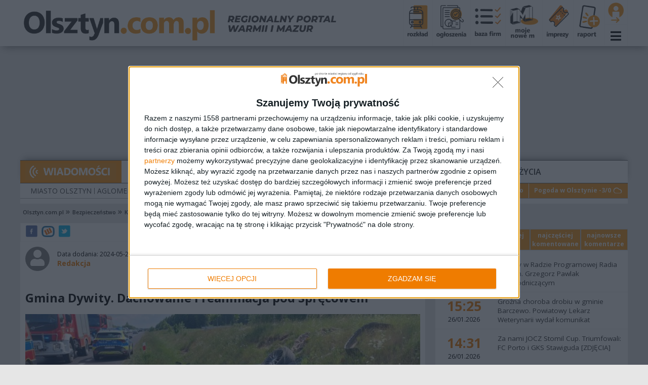

--- FILE ---
content_type: text/html;charset=UTF-8
request_url: https://www.olsztyn.com.pl/artykul,gmina-dobre-miasto-dachowanie-i-reanimacja,40700.html
body_size: 18169
content:
<!DOCTYPE html>
<!--[if lt IE 7]>      <html class="no-js lt-ie9 lt-ie8 lt-ie7" lang="pl"> <![endif]-->
<!--[if IE 7]>         <html class="no-js lt-ie9 lt-ie8" lang="pl"> <![endif]-->
<!--[if IE 8]>         <html class="no-js lt-ie9" lang="pl"> <![endif]-->
<!--[if gt IE 8]><!--> <html class="no-js" lang="pl"> <!--<![endif]-->
<head lang="pl">
    <meta charset="utf-8">
    <meta http-equiv="X-UA-Compatible" content="IE=edge,chrome=1">
    <title>Gmina Dobre Miasto. Dachowanie i reanimacja pod... - Olsztyn</title>
    <meta name="description" content="W piątek (24 maja) po godzinie 14 na prostym odcinku drogi krajowej nr 51 doszło do dachowania samochodu osobowego.">
    <meta name="keywords" content="Olsztyn, olsztyński portal regionalny, Stolica Warmii i Mazur, Kortowo, informacje, wydarzenia, wiadomości, ogłoszenia, zdjęcia z Olsztyna, wysoka brama, starówka, planetarium, Kopernik" />
    <meta name="viewport" content="width=device-width">
    <meta name="google-site-verification" content="NZFtPMavtgifBvYPfPZakjD5mcGOrWFOnn87PQRe4WU" />
    <meta name="author" content="Redakcja" />    <link rel="preconnect" href="https://static.olsztyn.com.pl">
    <link rel="preconnect" href="https://fonts.gstatic.com">
    <link rel="preconnect" href="https://connect.facebook.net">

    <link rel="alternate" type="application/rss+xml" href="https://www.olsztyn.com.pl/rss.html" title="Najnowsze wiadomości z Olsztyna"/>

    <link rel="stylesheet" href="https://static.olsztyn.com.pl/static/css/combined.min.css?1684919672" />

        <link rel="stylesheet" href="https://static.olsztyn.com.pl/static/css/lifting/main.min.css?1762938093" />
    
        <link href="https://static.olsztyn.com.pl/static/owl-carousel/2.3.4/assets/owl.carousel.min.css" type="text/css" rel="stylesheet"/>
    <link href="https://static.olsztyn.com.pl/static/owl-carousel/2.3.4/assets/owl.theme.default.min.css" rel="stylesheet" >

    <link href="https://fonts.googleapis.com/css?family=Open+Sans:300,300i,400,400i,600,600i,700,700i,800,800i&display=swap&subset=latin-ext" rel="stylesheet">
    <style>
        .microblog-widget .button-microblog {margin: 0px 10px 10px 0px;display: inline-block;padding: 5px 10px;border: 1px solid #d8d8d8;border-radius:5px;background-color:#9dc808;font-size: 1.2em;}
        .microblog-widget .center {text-align: center;} .microblog-widget img {max-width: 100%;} .microblog-widget-main {display: none;} .microblog-widget-sidebar {display: block;}
        @media screen and (max-width: 767px) {.microblog-widget-main {display: block;} .microblog-widget-sidebar {display: none;}}
    </style>
        <script src="https://static.olsztyn.com.pl/static/js/jquery-3.4.1.min.js"></script>

    <script src="https://static.olsztyn.com.pl/static/js/inc/article/index_index.js?=1569400706"></script>
    <!--[if lt IE 9]>
    <script src="https://static.olsztyn.com.pl/static/js/html5shiv.min.js"></script>

    <![endif]-->
    <script>
        var OSM_URL = 'https://osm.sterta.pl/{z}/{x}/{y}.png';
    </script>

    <script>
        (function(i,s,o,g,r,a,m){i['GoogleAnalyticsObject']=r;i[r]=i[r]||function(){
            (i[r].q=i[r].q||[]).push(arguments)},i[r].l=1*new Date();a=s.createElement(o),
            m=s.getElementsByTagName(o)[0];a.async=1;a.src=g;m.parentNode.insertBefore(a,m)
        })(window,document,'script','//www.google-analytics.com/analytics.js','ga');
        ga('create', 'UA-179964-2', 'auto');
        ga('send', 'pageview');
        ga('require', 'displayfeatures');
        setTimeout("ga('send','event','NoBounce','15s+')",15000);
    </script>
    <!-- Google tag (gtag.js) -->
    <script async src="https://www.googletagmanager.com/gtag/js?id=G-JB5LNVQNMZ"></script>
    <script>
        window.dataLayer = window.dataLayer || [];
        function gtag(){dataLayer.push(arguments);}
        gtag('js', new Date());

        gtag('config', 'G-JB5LNVQNMZ');
    </script>
            <script>
            !function(f,b,e,v,n,t,s)
            {if(f.fbq)return;n=f.fbq=function(){n.callMethod?
                n.callMethod.apply(n,arguments):n.queue.push(arguments)};
                if(!f._fbq)f._fbq=n;n.push=n;n.loaded=!0;n.version='2.0';
                n.queue=[];t=b.createElement(e);t.async=!0;
                t.src=v;s=b.getElementsByTagName(e)[0];
                s.parentNode.insertBefore(t,s)}(window, document,'script',
                'https://connect.facebook.net/en_US/fbevents.js');
            fbq('init', '2378372632488594');
            fbq('track', 'PageView');
        </script>
        <meta property="og:url" content="https://www.olsztyn.com.pl/artykul,gmina-dobre-miasto-dachowanie-i-reanimacja,40700.html" /><meta property="og:title" content="Gmina Dywity. Dachowanie i reanimacja pod Spręcowem" /><meta property="og:description" content="W piątek (24 maja) po godzinie 14 na prostym odcinku drogi krajowej nr 51 doszło do dachowania samochodu osobowego." />
        <meta name="twitter:card" content="summary_large_image" /><meta property="og:image" content="https://static.olsztyn.com.pl/static/articles_photos/40/40700/5cde5a608af958e45275af0c0af1ebbb.jpg" />                         <!-- InMobi Choice. Consent Manager Tag v3.0 (for TCF 2.2) -->
<script type="text/javascript" async=true>
(function() {
  var host = 'olsztyn.com.pl';
  var element = document.createElement('script');
  var firstScript = document.getElementsByTagName('script')[0];
  var url = 'https://cmp.inmobi.com'
    .concat('/choice/', 'QGgp_UsCnJwqL', '/', host, '/choice.js?tag_version=V3');
  var uspTries = 0;
  var uspTriesLimit = 3;
  element.async = true;
  element.type = 'text/javascript';
  element.src = url;

  firstScript.parentNode.insertBefore(element, firstScript);

  function makeStub() {
    var TCF_LOCATOR_NAME = '__tcfapiLocator';
    var queue = [];
    var win = window;
    var cmpFrame;

    function addFrame() {
      var doc = win.document;
      var otherCMP = !!(win.frames[TCF_LOCATOR_NAME]);

      if (!otherCMP) {
        if (doc.body) {
          var iframe = doc.createElement('iframe');

          iframe.style.cssText = 'display:none';
          iframe.name = TCF_LOCATOR_NAME;
          doc.body.appendChild(iframe);
        } else {
          setTimeout(addFrame, 5);
        }
      }
      return !otherCMP;
    }

    function tcfAPIHandler() {
      var gdprApplies;
      var args = arguments;

      if (!args.length) {
        return queue;
      } else if (args[0] === 'setGdprApplies') {
        if (
          args.length > 3 &&
          args[2] === 2 &&
          typeof args[3] === 'boolean'
        ) {
          gdprApplies = args[3];
          if (typeof args[2] === 'function') {
            args[2]('set', true);
          }
        }
      } else if (args[0] === 'ping') {
        var retr = {
          gdprApplies: gdprApplies,
          cmpLoaded: false,
          cmpStatus: 'stub'
        };

        if (typeof args[2] === 'function') {
          args[2](retr);
        }
      } else {
        if(args[0] === 'init' && typeof args[3] === 'object') {
          args[3] = Object.assign(args[3], { tag_version: 'V3' });
        }
        queue.push(args);
      }
    }

    function postMessageEventHandler(event) {
      var msgIsString = typeof event.data === 'string';
      var json = {};

      try {
        if (msgIsString) {
          json = JSON.parse(event.data);
        } else {
          json = event.data;
        }
      } catch (ignore) {}

      var payload = json.__tcfapiCall;

      if (payload) {
        window.__tcfapi(
          payload.command,
          payload.version,
          function(retValue, success) {
            var returnMsg = {
              __tcfapiReturn: {
                returnValue: retValue,
                success: success,
                callId: payload.callId
              }
            };
            if (msgIsString) {
              returnMsg = JSON.stringify(returnMsg);
            }
            if (event && event.source && event.source.postMessage) {
              event.source.postMessage(returnMsg, '*');
            }
          },
          payload.parameter
        );
      }
    }

    while (win) {
      try {
        if (win.frames[TCF_LOCATOR_NAME]) {
          cmpFrame = win;
          break;
        }
      } catch (ignore) {}

      if (win === window.top) {
        break;
      }
      win = win.parent;
    }
    if (!cmpFrame) {
      addFrame();
      win.__tcfapi = tcfAPIHandler;
      win.addEventListener('message', postMessageEventHandler, false);
    }
  };

  makeStub();

  function makeGppStub() {
    const CMP_ID = 10;
    const SUPPORTED_APIS = [
      '2:tcfeuv2',
      '6:uspv1',
      '7:usnatv1',
      '8:usca',
      '9:usvav1',
      '10:uscov1',
      '11:usutv1',
      '12:usctv1'
    ];

    window.__gpp_addFrame = function (n) {
      if (!window.frames[n]) {
        if (document.body) {
          var i = document.createElement("iframe");
          i.style.cssText = "display:none";
          i.name = n;
          document.body.appendChild(i);
        } else {
          window.setTimeout(window.__gpp_addFrame, 10, n);
        }
      }
    };
    window.__gpp_stub = function () {
      var b = arguments;
      __gpp.queue = __gpp.queue || [];
      __gpp.events = __gpp.events || [];

      if (!b.length || (b.length == 1 && b[0] == "queue")) {
        return __gpp.queue;
      }

      if (b.length == 1 && b[0] == "events") {
        return __gpp.events;
      }

      var cmd = b[0];
      var clb = b.length > 1 ? b[1] : null;
      var par = b.length > 2 ? b[2] : null;
      if (cmd === "ping") {
        clb(
          {
            gppVersion: "1.1", // must be “Version.Subversion”, current: “1.1”
            cmpStatus: "stub", // possible values: stub, loading, loaded, error
            cmpDisplayStatus: "hidden", // possible values: hidden, visible, disabled
            signalStatus: "not ready", // possible values: not ready, ready
            supportedAPIs: SUPPORTED_APIS, // list of supported APIs
            cmpId: CMP_ID, // IAB assigned CMP ID, may be 0 during stub/loading
            sectionList: [],
            applicableSections: [-1],
            gppString: "",
            parsedSections: {},
          },
          true
        );
      } else if (cmd === "addEventListener") {
        if (!("lastId" in __gpp)) {
          __gpp.lastId = 0;
        }
        __gpp.lastId++;
        var lnr = __gpp.lastId;
        __gpp.events.push({
          id: lnr,
          callback: clb,
          parameter: par,
        });
        clb(
          {
            eventName: "listenerRegistered",
            listenerId: lnr, // Registered ID of the listener
            data: true, // positive signal
            pingData: {
              gppVersion: "1.1", // must be “Version.Subversion”, current: “1.1”
              cmpStatus: "stub", // possible values: stub, loading, loaded, error
              cmpDisplayStatus: "hidden", // possible values: hidden, visible, disabled
              signalStatus: "not ready", // possible values: not ready, ready
              supportedAPIs: SUPPORTED_APIS, // list of supported APIs
              cmpId: CMP_ID, // list of supported APIs
              sectionList: [],
              applicableSections: [-1],
              gppString: "",
              parsedSections: {},
            },
          },
          true
        );
      } else if (cmd === "removeEventListener") {
        var success = false;
        for (var i = 0; i < __gpp.events.length; i++) {
          if (__gpp.events[i].id == par) {
            __gpp.events.splice(i, 1);
            success = true;
            break;
          }
        }
        clb(
          {
            eventName: "listenerRemoved",
            listenerId: par, // Registered ID of the listener
            data: success, // status info
            pingData: {
              gppVersion: "1.1", // must be “Version.Subversion”, current: “1.1”
              cmpStatus: "stub", // possible values: stub, loading, loaded, error
              cmpDisplayStatus: "hidden", // possible values: hidden, visible, disabled
              signalStatus: "not ready", // possible values: not ready, ready
              supportedAPIs: SUPPORTED_APIS, // list of supported APIs
              cmpId: CMP_ID, // CMP ID
              sectionList: [],
              applicableSections: [-1],
              gppString: "",
              parsedSections: {},
            },
          },
          true
        );
      } else if (cmd === "hasSection") {
        clb(false, true);
      } else if (cmd === "getSection" || cmd === "getField") {
        clb(null, true);
      }
      //queue all other commands
      else {
        __gpp.queue.push([].slice.apply(b));
      }
    };
    window.__gpp_msghandler = function (event) {
      var msgIsString = typeof event.data === "string";
      try {
        var json = msgIsString ? JSON.parse(event.data) : event.data;
      } catch (e) {
        var json = null;
      }
      if (typeof json === "object" && json !== null && "__gppCall" in json) {
        var i = json.__gppCall;
        window.__gpp(
          i.command,
          function (retValue, success) {
            var returnMsg = {
              __gppReturn: {
                returnValue: retValue,
                success: success,
                callId: i.callId,
              },
            };
            event.source.postMessage(msgIsString ? JSON.stringify(returnMsg) : returnMsg, "*");
          },
          "parameter" in i ? i.parameter : null,
          "version" in i ? i.version : "1.1"
        );
      }
    };
    if (!("__gpp" in window) || typeof window.__gpp !== "function") {
      window.__gpp = window.__gpp_stub;
      window.addEventListener("message", window.__gpp_msghandler, false);
      window.__gpp_addFrame("__gppLocator");
    }
  };

  makeGppStub();

  var uspStubFunction = function() {
    var arg = arguments;
    if (typeof window.__uspapi !== uspStubFunction) {
      setTimeout(function() {
        if (typeof window.__uspapi !== 'undefined') {
          window.__uspapi.apply(window.__uspapi, arg);
        }
      }, 500);
    }
  };

  var checkIfUspIsReady = function() {
    uspTries++;
    if (window.__uspapi === uspStubFunction && uspTries < uspTriesLimit) {
      console.warn('USP is not accessible');
    } else {
      clearInterval(uspInterval);
    }
  };

  if (typeof window.__uspapi === 'undefined') {
    window.__uspapi = uspStubFunction;
    var uspInterval = setInterval(checkIfUspIsReady, 6000);
  }
})();
</script>
<!-- End InMobi Choice. Consent Manager Tag v3.0 (for TCF 2.2) -->
            
        <link href="https://cdn.jsdelivr.net/npm/jarallax@2/dist/jarallax.css" rel="stylesheet" />
    <script src="https://cdn.jsdelivr.net/npm/jarallax@2/dist/jarallax.min.js"></script>

            <script async src="/static/js/comments.min.js"></script>
        <script>
            $(document).ready(function () {
                var vid = null;
                const fpPromise = FingerprintJS.load()
                fpPromise
                    .then(fp => fp.get())
                    .then(result => {
                        vid = result.visitorId;
                        var expires = new Date();
                        expires.setTime(expires.getTime() + (900000));
                        document.cookie = 'uvid=' + vid + ';expires=' + expires.toUTCString();
                    });
            });
        </script>
        <script type="text/javascript">
        !function(){"use strict";function e(e){var t=!(arguments.length>1&&void 0!==arguments[1])||arguments[1],c=document.createElement("script");c.src=e,t?c.type="module":(c.async=!0,c.type="text/javascript",c.setAttribute("nomodule",""));var n=document.getElementsByTagName("script")[0];n.parentNode.insertBefore(c,n)}!function(t,c){!function(t,c,n){var a,o,r;n.accountId=c,null!==(a=t.marfeel)&&void 0!==a||(t.marfeel={}),null!==(o=(r=t.marfeel).cmd)&&void 0!==o||(r.cmd=[]),t.marfeel.config=n;var i="https://sdk.mrf.io/statics";e("".concat(i,"/marfeel-sdk.js?id=").concat(c),!0),e("".concat(i,"/marfeel-sdk.es5.js?id=").concat(c),!1)}(t,c,arguments.length>2&&void 0!==arguments[2]?arguments[2]:{})}(window,3647,{} /*config*/)}();
    </script>
    <meta name="robots" content="max-image-preview:large">
    </head>
<body>
    <noscript><img height="1" width="1" style="display:none" alt="fbpixel" src="https://www.facebook.com/tr?id=2378372632488594&ev=PageView&noscript=1"/></noscript>
<style>
    .container {padding:0}
</style>
<div id="topMenuWrapper">
    <div class="container">
        <div class="row no-gutters topMenu">
            <div class="row col-12 no-gutters">
                <div class="col-md-7">
                    <div style="display: flex;flex-direction: row;padding: 0px 7px">
                        <a class="logo" href="/" title="Strona główna">
                            <img class="tower" src="/static/img/logo_main.png" alt=""/>
                        </a>
                        <span class="logo_hide">
                                                        <a href="logowanie.html?redirect=%2Fartykul%2Cgmina-dobre-miasto-dachowanie-i-reanimacja%2C40700.html" title="Zaloguj się" style="display: inline-block;max-height:40px;margin-top:0;margin-right:15px"><img src="/static/img/ikona_user.png" style="max-width: 100%; max-height: 40px;" /></a>
                                                        <i class="fas fa-bars menuToggleDuplicate floatRight" style="color:#000;margin-top:0"></i>
                        </span>
                    </div>
                </div>
                <style>
                    .logo_hide{margin-left: 35px;flex-grow:0;flex-shrink:0;align-self: flex-end;display: none}
                    @media screen and (max-width: 767px) {.logo_hide{display: inline-block} .logo_hide i {margin-top: 5px !important;}}
                </style>
                <div class="col-md-5 textRight topUserMenu padding">
                                        <a href="mpk.html" title="Rozkład jazdy MPK" class="icon"><img src="/static/img/ikona_rozklad.png" style="max-width:40px" alt="Rozkład jazdy MPK"/></a>
                    <a href="ogloszenia.html" class="icon" title="Ogłoszenia"><img src="/static/img/ikona_ogloszenia.png" style="max-width: 59px" alt="Ogłoszenia"/></a>
                    <a href="katalog_firm.html" class="icon" title="Katalog firm"><img src="/static/img/ikona_baza_firm.png" style="max-width: 52px;margin-top: 4px;" alt="Katalog firm"/></a>
                    <a href="m.html" class="icon" title="Moje nowe M"><img src="/static/img/ikona_nowem.png" alt="Moje nowe M"/></a>
                    <a href="wydarzenia-regionalne.html" class="icon" title="Imprezy w Olsztynie"><img src="/static/img/ikona_imprezy.png" alt="Imprezy w Olsztynie"/></a>
                    <a href="raport,dodaj.html" class="icon" title="Dodaj raport"><img src="/static/img/ikona_raport.png" alt="Dodaj raport"/></a>
                                        <span class="icons-half">
                                                    <a href="logowanie.html?redirect=%2Fartykul%2Cgmina-dobre-miasto-dachowanie-i-reanimacja%2C40700.html" class="icon-half" title="Zaloguj się"><img src="/static/img/ikona_user.png" alt="Zaloguj się"/></a>
                                                <span class="icon-half"><i class="fas fa-bars menuToggle"></i></span>
                    </span>
                </div>
            </div>
            <div class="row col-12 no-gutters bigBoxWrapper" style="position: relative">
                <div class="row col-12 no-gutters bigOrangeBox">
                    <form action="szukaj.html" method="get" class="row col-12  no-gutters search textCenter">
                        <input type="text" name="q" />
                        <button type="submit"><i class="fas fa-search"></i></button>
                    </form>

                    <div class="col-12 duplicateMenu">
                        <a href="https://news.google.com/publications/CAAqBwgKMP2mlwsw4M-uAw" target="_blank" rel="nofollow noopener"><i class="far fa-newspaper"></i></a>
                        <!--a href="https://t.me/olsztyn_com_pl"><i class="fab fa-telegram" rel="nofollow noopener"></i></a-->
                        <a href="https://www.facebook.com/olsztyncompl" target="_blank" rel="nofollow noopener"><i class="fab fa-facebook-square"></i></a>
                        <a href="https://twitter.com/olsztyncompl" target="_blank" rel="nofollow noopener"><i class="fab fa-twitter-square"></i></a>
                        <a href="https://www.instagram.com/olsztyn.com.pl/" target="_blank" rel="nofollow noopener"><i class="fab fa-instagram"></i></a>
                        <a href="https://www.youtube.com/@olsztyncompl" target="_blank" rel="nofollow noopener"><i class="fab fa-youtube"></i></a>
                        <a href="logowanie.html" title="Zaloguj się"><i class="fas fa-user"></i></a>                    </div>
                    <div class="col-md-4 col-sm-6">
                        <h4><a href="wiadomosci.html">Wiadomości</a></h4>
                                                    <ul class="d-none d-sm-block">
                                <li><a href="kategoria,moje-nowe-m.html">- Moje Nowe M</a></li><li><a href="kategoria,bezpieczenstwo.html">- Bezpieczeństwo</a></li><li><a href="kategoria,ciekawostki.html">- Ciekawostki</a></li><li><a href="kategoria,dziczek.html">- Dziczek</a></li><li><a href="kategoria,gospodarka.html">- Gospodarka</a></li><li><a href="kategoria,kultura.html">- Kultura</a></li><li><a href="kategoria,opinie.html">- Opinie</a></li><li><a href="kategoria,polityka.html">- Polityka</a></li><li><a href="kategoria,spolecznosc.html">- Społeczność</a></li><li><a href="kategoria,sport.html">- Sport</a></li><li><a href="kategoria,styl-zycia.html">- Styl życia</a></li><li><a href="kategoria,transport.html">- Transport</a></li><li><a href="kategoria,inwestycje.html">- Inwestycje</a></li><li><a href="kategoria,nieruchomosci.html">- Nieruchomości</a></li><li><a href="kategoria,motoryzacja.html">- Motoryzacja</a></li><li><a href="kategoria,kronika-policyjna.html">- Kronika Policyjna</a></li><li><a href="kategoria,charytatywnie.html">- Charytatywnie</a></li><li><a href="kategoria,edukacja.html">- Edukacja</a></li><li><a href="kategoria,ludzie.html">- Ludzie</a></li><li><a href="kategoria,rodzina.html">- Rodzina</a></li><li><a href="kategoria,zdrowie.html">- Zdrowie</a></li><li><a href="kategoria,zwierzeta.html">- Zwierzęta</a></li><li><a href="kategoria,rozrywka.html">- Rozrywka</a></li><li><a href="kategoria,rekreacja.html">- Rekreacja</a></li>                            </ul>
                                                <h4><a href="ogloszenia.html">Ogłoszenia</a></h4>
                                                                        <h4><a href="wydarzenia.html">Wydarzenia</a></h4>
                        <h4><a href="mikroblog.html">Hydepark</a></h4>
                    </div>
                    <div class="col-md-4 col-sm-6">
                        <h4><a href="katalog_firm.html">Katalog firm</a></h4>
                                                    <ul class="d-none d-sm-block">
                                <li><a href="katalog_firm,budownictwo.html">- Budownictwo</a></li><li><a href="katalog_firm,dom-i-ogrod.html">- Dom i ogród</a></li><li><a href="katalog_firm,edukacja-i-szkolnictwo.html">- Edukacja i szkolnictwo</a></li><li><a href="katalog_firm,komputery-i-internet.html">- Komputery i internet</a></li><li><a href="katalog_firm,zdrowie-i-uroda.html">- Zdrowie i uroda</a></li><li><a href="katalog_firm,motoryzacja.html">- Motoryzacja</a></li><li><a href="katalog_firm,nieruchomosci.html">- Nieruchomości</a></li><li><a href="katalog_firm,finanse-i-ubezpieczenia.html">- Finanse i ubezpieczenia</a></li><li><a href="katalog_firm,hobby-i-rozrywka.html">- Hobby i rozrywka</a></li><li><a href="katalog_firm,sport-i-turystyka.html">- Sport i turystyka</a></li><li><a href="katalog_firm,transport-i-spedycja.html">- Transport i spedycja</a></li><li><a href="katalog_firm,lekarze-specjalisci-i-gabinety.html">- Lekarze, specjaliści, gabinety</a></li><li><a href="katalog_firm,prawo-i-administracja.html">- Prawo i Administracja</a></li><li><a href="katalog_firm,handel.html">- Handel</a></li><li><a href="katalog_firm,uslugi.html">- Usługi</a></li>                            </ul>
                                                <h4><a href="plan-miasta.html">Plan miasta</a></h4>
                    </div>
                    <div class="col-md-4 col-sm-6">
                        <h4><a href="komunikacja.html">Komunikacja</a></h4>
                        <ul class="d-none d-sm-block">
                            <li><a href="mpk.html">- MPK</a></li>
                            <li><a href="tramwaje.html">- Tramwaje</a></li>
                            <li><a href="pkp.html">- PKP</a></li>
                            <li><a href="pks.html">- PKS i Bus</a></li>
                            <li><a href="dojazd.html">- Dojazd</a></li>
                        </ul>
                        <h4><a href="sos.html">SOS</a></h4>
                        <ul class="d-none d-sm-block">
                            <li><a href="pogotowia.html">- Pogotowia</a></li>
                            <li><a href="apteki-calodobowe.html">- Apteki całodobowe</a></li>
                            <li><a href="ogloszenia.html">- Lekarze</a></li>
                            <li><a href="wazne-telefony.html">- Ważne telefony</a></li>
                        </ul>
                        <h4><a href="hotele.html">Hotele</a></h4>
                    </div>
                </div>
            </div>
        </div>
    </div>
</div>
<div class="container" id="mainContainer">
    <div id="boxA"><!-- Revive Adserver Asynchronous JS Tag - Generated with Revive Adserver v5.4.1 -->
<ins data-revive-zoneid="15" data-revive-id="9b6dabbad81430da11bec95472ffb9f8"></ins>
<script async src="//rev.sterta.pl/www/delivery/asyncjs.php"></script></div><div class="topMenuNews">
    <div class="left">
                <a href="wiadomosci.html" title="Wiadomości">
            <span class="button-news">
                <picture>
                    <source media="(min-width: 768px)" srcset="/static/img/button-wiadomosci-desktop.png?d=0">
                    <source media="(max-width: 768px)" srcset="/static/img/button-wiadomosci-mobile.png?d=0">
                    <img src="/static/img/button-wiadomosci-desktop.png"/>
                </picture>
                
            </span>
        </a>
                            <div class="separated">
            <a href="kategoria,gospodarka.html">Gospodarka</a><a href="kategoria,nieruchomosci.html">Nieruchomości</a><a href="kategoria,spolecznosc.html">Społeczność</a><a href="kategoria,transport.html">Transport</a><a href="kategoria,polityka.html">Polityka</a><a href="kategoria,sport.html">Sport</a><a href="kategoria,kultura.html">Kultura</a><a href="kategoria,styl-zycia.html">Styl życia</a>        </div>
        <div class="options">
            <a href="mpk.html" class="icon" title="Rozkład jazdy MPK"><img src="/static/img/ikona_rozklad.png" alt="Rozkład jazdy MPK" style="max-width:30px;margin-top: 2px;"/></a>
            <a href="ogloszenia.html" class="icon" title="Ogłoszenia"><img src="/static/img/ikona_ogloszenia.png" style="max-width: 43px;margin-top: 3px;" alt="Ogłoszenia"/></a>
            <a href="katalog_firm.html" class="icon" title="Katalog firm"><img src="/static/img/ikona_baza_firm.png" style="max-width: 40px;margin-top: 2px;" alt="Katalog firm"/></a>
            <a href="m.html" class="icon" title="Moje nowe M"><img src="/static/img/ikona_nowem.png" style="margin-top: 3px;" alt="Moje nowe M"/></a>
            <a href="wydarzenia.html" class="icon" title="Imprezy w Olsztynie"><img src="/static/img/ikona_imprezy.png" style="margin-top: 2px;" alt="Imprezy w Olsztynie"/></a>
            <a href="raport,dodaj.html" class="icon report-button" title="Dodaj raport">
                <img src="/static/img/ikona_raport.png" style="margin-top: 2px;" alt="Dodaj raport"/>
            </a>
        </div>
    </div>
    </div>
<div class="topMenuRegionsWrap">
    <div class="topMenuRegions">
        <a href="wiadomosci-regionalne,2,miasto-olsztyn.html">Miasto Olsztyn</a>
        <a href="wiadomosci-regionalne,1,aglomeracja-olsztyna.html">Aglomeracja Olsztyna</a>
        <a href="wiadomosci-regionalne,3,powiat-olsztynski.html">Powiat Olsztyński</a>
        <a href="wiadomosci-regionalne,22,warmia-i-mazury.html">Warmia i Mazury</a>
    </div>

    <div class="weatherBar" style="font-weight: bold;">
        <div class="box box1"><span>Dziś jest:</span> 27.01.2026</div>
        <div class="box box2"><span>Imieniny:</span> Anieli, Jerzego</div>
                <div class="box box3" style="border-right: 0px;"><a title="Pogoda Olsztyn" href="prognoza-pogody,2026-01-27.html"><span>Pogoda w Olsztynie</span> -3/0 <img style="vertical-align:middle;height:20px" src="https://static.olsztyn.com.pl/static/img/pogoda_white_new/122_day_sm.svg" /></a></div>
            </div>
</div>
<div class="separatorWhite"></div>

<script async src="/static/js/comments.min.js"></script>
<script>
    var vid = null;
    function checkForm() {
        const fpPromise = FingerprintJS.load()
        fpPromise
                .then(fp => fp.get())
                .then(result => {
                    vid = result.visitorId;
                });
    }
</script>

<div class="mainPageContent">
    <div class="row no-gutters">
        <div class="col-md-8">
        
                    <div class="place-region">
                <a href="dywity.html" title="Dywity">
                    <span class="place-button">
                        Dywity                    </span>
                </a>
            </div>
                <div class="row" style="margin:0"><ol class="breadcrumb" style=""><li><a href="/">Olsztyn.com.pl</a></li><li><a href="kategoria,bezpieczenstwo.html">Bezpieczeństwo</a></li><li><a href="kategoria,kronika-policyjna.html">Kronika Policyjna</a></li></ol></div>        </div>
    </div>
    <div class="row no-gutters">
        <div class="col-md-8" style="background: #FFF">
            <div id="article">
                                                    <div class="articleInfoBox">
                        <div class="updateInfo">
                            <div class="shareOptions">
                                <a onClick="window.open('https://www.facebook.com/sharer.php?u=https://www.olsztyn.com.pl/artykul,gmina-dobre-miasto-dachowanie-i-reanimacja,40700.html', 'sharer', 'toolbar=0,status=0,width=548,height=325');" target="_parent" href="javascript: void(0)" rel="nofollow"><img src="/static/img/article_fb.png" alt="" /></a>
                                <a href="https://www.wykop.pl/dodaj-link/?url=https://www.olsztyn.com.pl/artykul,gmina-dobre-miasto-dachowanie-i-reanimacja,40700.html&title=Gmina+Dywity.+Dachowanie+i+reanimacja+pod+Spr%C4%99cowem&desc=W+pi%C4%85tek+%2824+maja%29+po+godzinie+14+na+prostym+odcinku+drogi+krajowej+nr+51+dosz%C5%82o+do+dachowania+samochodu+osobowego." alt=""><img src="/static/img/article_wykop.png" alt="wykop.pl" rel="nofollow" /></a>
                                <a href="https://twitter.com/share?url=https://www.olsztyn.com.pl/artykul,gmina-dobre-miasto-dachowanie-i-reanimacja,40700.html" target="_blank" rel="nofollow"><img src="/static/img/article_tw.png" alt="Tweetnij" /></a>
                            </div>


                            <div class="resize">
                                <span class="active normal" onclick="resizeArticle(1.2, this)">A</span> | <span class="midi" onclick="resizeArticle(1.5, this)">A</span> | <span class="maxi" onclick="resizeArticle(1.8, this)">A</span>
                            </div>
                        </div>
                    </div>
                    <style>
                        .article-details {
                            margin-top: 10px
                        }
                        .article-details img.author-photo {
                            width: 48px;
                            height:48px;
                            border-radius: 24px;
                            margin-right: 12px;
                            display: inline-block;
                            vertical-align: middle
                        }
                        .article-details .addDate {
                            display: inline-block;
                            vertical-align: middle
                        }
                        .article-details .author-name {
                            margin:0
                        }
                        .article-details .author-name a {
                            color: #ef7c00;
                            font-weight:bold
                        }
                        .article-details span.placeholder {
                            margin-right: 12px;
                            width: 48px;
                            height: 48px;
                            background-color: #808080;
                            vertical-align: middle;
                            display: inline-block;
                            border-radius: 48px;
                        }
                        .article-details span.placeholder .fas {
                            font-size: 32px;
                            display: inline-block;
                            margin: 6px 10px;
                            color: white;
                        }
                    </style>
                    <div class="article-details">
                        <span class="placeholder"><span class="fas fa-user"></span></span>
                        <div class="addDate">Data dodania: 2024-05-24 15:32                                                                                    <h3 class="author-name"><a href="profil,518318,redakcja.html">Redakcja</a></h3>

                        </div>
                    </div>
                                            <div class="election2024-ad">
                            <ins data-revive-zoneid="20" data-revive-id="9b6dabbad81430da11bec95472ffb9f8"></ins><script async src="//rev.sterta.pl/www/delivery/asyncjs.php"></script>
                        </div>
                                        <h1>Gmina Dywity. Dachowanie i reanimacja pod Spręcowem</h1>
                                                                    <figure class="caption">
                                <div class="insideWrap">
                                                                                                                    <a class="simplegallery_open" href="https://static.olsztyn.com.pl/static/articles_photos/40/40700/5cde5a608af958e45275af0c0af1ebbb_720.jpg">
                                            <img src="https://static.olsztyn.com.pl/static/articles_photos/40/40700/5cde5a608af958e45275af0c0af1ebbb.jpg_slider_688.jpg" alt="Gmina Dywity. Dachowanie i reanimacja pod Spręcowem" style="width: 100%;"/>
                                        </a>
                                                                                                                    <figcaption class="text"><span>Kadr z miejsca zdarzenia</span></figcaption>                                        <figcaption><span>Fot. KMP Olsztyn</span></figcaption>                                </div>
                            </figure>
                            

                    <p class="lead">W piątek (24 maja) po godzinie 14 na prostym odcinku drogi krajowej nr 51 doszło do dachowania samochodu osobowego.</p>
                                                                <div style="border-top: 16px solid #e6e6e6" id="boxB">
                            <!-- Revive Adserver Asynchronous JS Tag - Generated with Revive Adserver v5.4.1 -->
<ins data-revive-zoneid="3" data-revive-id="9b6dabbad81430da11bec95472ffb9f8"></ins>
<script async src="//rev.sterta.pl/www/delivery/asyncjs.php"></script>                            <div style="background: #e6e6e6;text-align: center;color:#757575;text-transform: uppercase;letter-spacing: 8px;font-size:0.7rem;font-weight:bold;padding: 3px">reklama</div>
                        </div>
                                                                <article>
                        <p>Jak przekazał mediom mł. asp. Jacek Wilczewski z Komendy Miejskiej Policji w Olsztynie, 37-letni kierowca volvo wpadł do rowu. Świadkowie zdarzenia wyciągnęli kierującego z samochodu i przystąpili do reanimacji. Na szczęście mężczyźnie udało się przywr&oacute;cić funkcje życiowe. Poszkodowany został przewieziony do szpitala.</p>

<p>Obecnie ruch kierunku Olsztyna oraz Dobrego Miasta odbywa się wahadłowo.</p></article>

                                            <div class="articlePagination">
                                                        <div class="paginationWrap">
                                                            </div>
                        </div>
                                                                                    <style>

                    </style>
                                                                <div id="boxUnderArt"><!-- under art --></div>
                                        <script>
                        $(function () {
                            var $allVideos = $("iframe[src^='//player.vimeo.com'], iframe[src^='//www.youtube.com'], object, embed"),
                                    $fluidEl = $("figure");
                            $allVideos.each(function () {
                                $(this)
                                        .attr('data-aspectRatio', this.height / this.width)
                                        .removeAttr('height')
                                        .removeAttr('width');

                            });
                            $(window).resize(function () {
                                var fScale = 0.8;
                                if (getWindowWidth() < 480) {
                                    fScale = 1;
                                }
                                var newWidth = $fluidEl.width() * fScale;
                                $allVideos.each(function () {
                                    var $el = $(this);
                                    $el.width(newWidth).height(newWidth * $el.attr('data-aspectRatio'));

                                });

                            }).resize();

                        });

                        function getWindowWidth() {
                            return Math.max(
                                    document.body.scrollWidth,
                                    document.documentElement.scrollWidth,
                                    document.body.offsetWidth,
                                    document.documentElement.offsetWidth,
                                    document.documentElement.clientWidth
                                    );
                        }
                        function resizeArticle(size, el) {
                            $('.resize span').removeClass('active');
                            $(el).addClass('active');
                            $('.lead').css('font-size', size + 'em');
                            $('article').css('font-size', size + 'em');
                            $('.comments').css('font-size', (size - 0.2) + 'em');

                            var expires = new Date();
                            expires.setTime(expires.getTime() + (30 * 24 * 60 * 60 * 1000));
                            document.cookie = 'articles-font-size=' + size + ';expires=' + expires.toUTCString();
                        }
                        function getCookie(c_name)
                        {
                            var i, x, y, ARRcookies = document.cookie.split(";");

                            for (i = 0; i < ARRcookies.length; i++)
                            {
                                x = ARRcookies[i].substr(0, ARRcookies[i].indexOf("="));
                                y = ARRcookies[i].substr(ARRcookies[i].indexOf("=") + 1);
                                x = x.replace(/^\s+|\s+$/g, "");
                                if (x == c_name)
                                {
                                    return unescape(y);
                                }
                            }
                            return false;
                        }
                        $(document).ready(function () {
                            var tempSize = getCookie('articles-font-size');
                            if (tempSize !== false) {
                                resizeArticle(tempSize, null);
                            }
                        });
                    </script>

                                                            <div class="cb"></div>
                    <div class="articleShare">
                                                <div class="fb-like"
                             data-href="https://www.olsztyn.com.pl/artykul,gmina-dobre-miasto-dachowanie-i-reanimacja,40700.html"
                             data-width="100"
                             data-layout="button_count"
                             data-action="like"
                             data-size="small"
                             data-share="false">
                        </div>
                    </div>
                                        <div class="cb"></div>
                                            <div class="tagsBox">
                            <b>Tagi:</b>
                            <a href="tag,wypadek.html">wypadek</a> <a href="tag,gmina-dywity.html">gmina Dywity</a> <a href="tag,dk-51.html">DK 51</a>                         </div>
                                    </div>
                                                    <div class="election2024-ad">
                        <ins data-revive-zoneid="30" data-revive-id="9b6dabbad81430da11bec95472ffb9f8"></ins><script async src="//rev.sterta.pl/www/delivery/asyncjs.php"></script>
                    </div>
                                <style type="text/css">
    .microblog-post-info {
        color: black;
        float: left;
        padding-left: 5px;
    }
    .microblog-post-info:before {
        font-family: "Font Awesome 5 Free";
        font-weight: 900;
        content: '\f086';
        padding-right: 5px;
    }
    .microblog-post-info .count {
        padding-left: 5px;
    }
    .microblog-button {
        border-radius: 5px;
        color: #000;
        background-color: #9dc808;
        border: 0 none;
        font-size: 1.4em;
        padding: 9px 15px;
        text-align: center;
        display: inline-block;
        margin-left: 1.5833333333em;
    }
    .microblog-promotion {
        text-align: center;
        padding-top: 30px;
        margin-bottom: 20px;
    }
    .registered {
        background-color: #f8991d;
        padding: 2px 5px 2px 5px;
        border-radius: 5px;
        color: black !important;
        margin-right: 2px;
    }
    
</style>
<div class="comments" id="comments">
    <h4>Komentarze (6)</h4>
    <a href="#" class="add margin-bottom-20">Dodaj swój komentarz</a>            <div id="addComment" >
        <form action="" method="post">
            <textarea name="comment_text" rows="10" cols="100" required placeholder="Wpisz treść komentarza"></textarea>
                            <input type="text" name="username" placeholder="Twój podpis (do 20 znaków)" required value="" style="padding: 9px 8px;"/>
                                        <input type="hidden" name="response" value="0" id="responseId" />
            <input type="submit" value="Dodaj komentarz" />
        </form>
        <script>
            $('#addComment form').on('submit', function (e) {
                e.preventDefault();
                checkForm();
                $.getScript("https://www.google.com/recaptcha/api.js?render=6LenitMqAAAAANSXxC1EjQCilhDe4Z-llLQ-lBln")
                    .done(function (script, textStatus) {
                        if (typeof grecaptcha !== "undefined") {
                            grecaptcha.ready(function () {
                                grecaptcha.execute('6LenitMqAAAAANSXxC1EjQCilhDe4Z-llLQ-lBln', {action: 'comment_add'}).then(function (token) {
                                    var inp = $('<input/>').attr('type', 'hidden').attr('name', 'rcap').attr('value', token);
                                    var fcheck = $('<input/>').attr('type', 'hidden').attr('name', 'vid').attr('value', vid);
                                    $('#addComment form').append(inp);
                                    $('#addComment form').append(fcheck);
                                    $('#addComment form').off('submit');
                                    $('#addComment form').submit();
                                });
                            });
                        }
                    });
            });
        </script>
    </div>
    <hr class="dashed" />
            <ul>
                            <li>
                    <span>
                        Falisty                    </span>
                    <span class="date">2024-05-24 18:27:17</span>
                    <span class="ip">88.156.*.*</span>
                                            <div style="background: hsla(80, 100%,70%, 0.20);font-size: 1.2em;"                        >
                            <span class="commentTickOutside"></span>
                            <span class="commentTickInsideWhite"></span>
                            <span class="commentTickInside" style="border-bottom-color: hsla(80, 100%,70%, 0.20)"></span>
                            Brawo świadkowie!                        </div>
                    
                    <span class="options">
                                                                                                            <a class="response button button-answer" style="color:#000" data-id="254987" href="#comments">Odpowiedz</a>
                                <span class="separator"></span>
                                                                                                            <span class="microblog-suggestion button button-suggestion" data-id="254987" title="Zaproponuj przeniesienie do mikrobloga.">Przenieś</span>
                            

                        <span class="vote"><span class="label">Oceń: </span><span class="votes"> <a class="voteUp" data-cid="254987" data-mode="up"> 24</a> <a class="voteDown" data-cid="254987" data-mode="down"> 1</a></span></span>
                                                                            <span class="separator"></span>
                            <a rel="nofollow" class="report report_not_logged icon" href="zglos-tresc,article,254987.html" title="Zgłoś treść"></a>
                                            </span>
                </li>
                            <li>
                    <span>
                        Stefan                    </span>
                    <span class="date">2024-05-24 17:28:26</span>
                    <span class="ip">5.173.*.*</span>
                                            <div style="background: hsla(80, 100%,92%, 0.20);font-size: 1.2em;"                        >
                            <span class="commentTickOutside"></span>
                            <span class="commentTickInsideWhite"></span>
                            <span class="commentTickInside" style="border-bottom-color: hsla(80, 100%,92%, 0.20)"></span>
                            Za wolno jechał                        </div>
                    
                    <span class="options">
                                                    <a class="responseView" onclick="return false" data-id="254984"></a>
                                                                                                            <a class="response button button-answer" style="color:#000" data-id="254984" href="#comments">Odpowiedz</a>
                                <span class="separator"></span>
                                                                                                            <span class="microblog-suggestion button button-suggestion" data-id="254984" title="Zaproponuj przeniesienie do mikrobloga.">Przenieś</span>
                            

                        <span class="vote"><span class="label">Oceń: </span><span class="votes"> <a class="voteUp" data-cid="254984" data-mode="up"> 13</a> <a class="voteDown" data-cid="254984" data-mode="down"> 9</a></span></span>
                                                                            <span class="separator"></span>
                            <a rel="nofollow" class="report report_not_logged icon" href="zglos-tresc,article,254984.html" title="Zgłoś treść"></a>
                                            </span>
                </li>
                    </ul>
                    
</div>

    <script>
        $(document).ready(function () {
            $(document).on('click', '.voteUp, .voteDown', function () {
                var el = $(this);
                $.post('comment-vote.html', {cid: el.attr('data-cid'), mode: el.attr('data-mode'), type: "article"}, function (data) {
                    if (data.length > 0) {
                        el.parent().html(data);
                    }
                });
            });
            $(document).on('click', '.microblog-suggestion', function () {
                if (confirm('Jeżeli uważasz, że ten komentarz warto przenieść do mikrobloga, to poinformuj nas o tym. \n\nCzy na pewno chcesz tego dokonać?')) {
                    var el = $(this);
                    $.post('comment-suggestion.html', {cid: el.attr('data-id'), type: "article"}, function (data) {
                        if (data == 'ok') {
                            el.next('.separator').remove();
                            el.remove();
                        }
                    });
                }
            });
        });

        function countMicroblogChildren() {
            $('.microblog-post').each(function () {
                if (!$(this).next('.options').children('.microblog-post-info').hasClass('microblog-post-info')) {
                    url = $(this).children('a').attr('href');
                    $(this).next('.options').prepend('<span class="microblog-post-info"><a href="' + url + '" title="Aby zobaczyć odpowiedzi przejdź do mikrobloga.">Odpowiedzi</a></span>');
                    var el = $(this);
                    $.post('microblog-children-count.html', {cid: el.attr('data-id')}, function (data) {
                        if (data != '') {
                            el.next('.options').children('.microblog-post-info').children('a').append(data);
                        }
                    });
                }
            });
        }
    </script>
                                        <div class="election2024-ad">
                        <ins data-revive-zoneid="29" data-revive-id="9b6dabbad81430da11bec95472ffb9f8"></ins><script async src="//rev.sterta.pl/www/delivery/asyncjs.php"></script>
                    </div>
                                                    
    </div>
    <div class="col-md-4 rightSidebar">


            <div id="boxX"><!-- box_sidebar_articles --></div>
    
            <style>
            .rightsidetabs span, .periodSelect span {cursor: pointer}
            .art-title {max-height: 56px; overflow: hidden;}
        </style>
    <div class="newestArticlesRightSide">
        <div class="header">
                        <div class="rightsidetabs">
                <span class="tab active" data-href="najnowsze-artykuly.html">Najnowsze wiadomości</span>
                <span class="tab" data-href="najpopularniejsze-artykuly.html">Najczęściej<br/>czytane</span>
                <span class="tab" data-href="najczesciej-komentowane.html">Najczęściej<br/>komentowane</span>
                <span class="tab" data-href="najnowsze-komentarze.html">Najnowsze<br/>komentarze</span>
            </div>
                    </div>
        <div class="periodSelect"><span data-period="3" class="period">3 dni</span> | <span data-period="7" class="period active">7 dni</span> | <span data-period="30" class="period">30 dni </span></div>
        <div class="newestArticlesRightSide_content">
            
                <div class="row no-gutters art " data-aid="0">
        <div class="col-4 col-md-5 col-lg-4">            <div class="dateDays" >
                <span>19:00</span>
                26/01.2026            </div>
            </div>
        <div class="col-8 col-md-7 col-lg-8 art-title"><a href="artykul,zmiany-w-radzie-programowej-radia-olsztyn-grzegorz-pawlak-przewodniczacym,45916.html">Zmiany w Radzie Programowej Radia Olsztyn. Grzegorz Pawlak przewodniczącym</a></div>
    </div>
        <div class="row no-gutters art " data-aid="0">
        <div class="col-4 col-md-5 col-lg-4">            <div class="dateDays" >
                <span>15:25</span>
                26/01.2026            </div>
            </div>
        <div class="col-8 col-md-7 col-lg-8 art-title"><a href="artykul,grozna-choroba-drobiu-w-gminie-barczewo-powiatowy-lekarz-weterynarii-wydal-komunikat,45919.html">Groźna choroba drobiu w gminie Barczewo. Powiatowy Lekarz Weterynarii wydał komunikat</a></div>
    </div>
        <div class="row no-gutters art " data-aid="0">
        <div class="col-4 col-md-5 col-lg-4">            <div class="dateDays" >
                <span>14:31</span>
                26/01.2026            </div>
            </div>
        <div class="col-8 col-md-7 col-lg-8 art-title"><a href="artykul,za-nami-jocz-stomil-cup-triumfowali-fc-porto-i-gks-stawiguda,45922.html">Za nami JOCZ Stomil Cup. Triumfowali: FC Porto i GKS Stawiguda [ZDJĘCIA]</a></div>
    </div>
        <div class="row no-gutters art " data-aid="0">
        <div class="col-4 col-md-5 col-lg-4">            <div class="dateDays" >
                <span>13:57</span>
                26/01.2026            </div>
            </div>
        <div class="col-8 col-md-7 col-lg-8 art-title"><a href="artykul,29-latek-w-bmw-uderzyl-w-drzewo-miedzy-bartazkiem-a-starym-olsztynem,45921.html">29-latek w BMW uderzył w drzewo między Bartążkiem a Starym Olsztynem</a></div>
    </div>
        <div class="row no-gutters art " data-aid="0">
        <div class="col-4 col-md-5 col-lg-4">            <div class="dateDays" >
                <span>13:20</span>
                26/01.2026            </div>
            </div>
        <div class="col-8 col-md-7 col-lg-8 art-title"><a href="artykul,bezdomne-zwierzeta-kontra-mroz-schroniska-na-warmii-i-mazurach-przeszly-kontrole-co-stwierdzono,45892.html">Bezdomne zwierzęta kontra mróz. Schroniska na Warmii i Mazurach przeszły kontrole. Co stwierdzono? [AKTUALIZACJA, WIDEO]</a></div>
    </div>
        <div class="row no-gutters art " data-aid="0">
        <div class="col-4 col-md-5 col-lg-4">            <div class="dateDays" >
                <span>12:59</span>
                26/01.2026            </div>
            </div>
        <div class="col-8 col-md-7 col-lg-8 art-title"><a href="artykul,marznacy-deszcz-paralizuje-ruch-na-drogach-i-kolei-warmia-i-mazury-z-alertem-imgw,45920.html">Marznący deszcz paraliżuje ruch na drogach i kolei. Warmia i Mazury z alertem IMGW</a></div>
    </div>
    <div class="loadMoreRightSide" style="display: flex;flex-direction: row;justify-content: center;padding: 16px;">
    <a class="btn btn-default" onclick="getMoreNews();" style="background: #ef7c00; border: 1px solid #ef7c00; border-radius: 3px;padding: 3px 6px;color:#fff">Pokaż więcej</a>
</div>
<script>
    function getMoreNews()
    {
        let activeTab = $('.rightsidetabs .active');
        let url = activeTab.data('href');
        let items = $('.newestArticlesRightSide_content .art');

        let aid = $(items[items.length-1]).data('aid');
        if (aid === undefined) {
            aid = '';
        }
        url += '?aid='+aid;

        let periodSelect = $('.periodSelect');
        if ($(periodSelect).is(':visible')) {
            url += '&period='+$('.active', periodSelect).data('period');
        }

        $.get(url, function(data) {
            $('.loadMoreRightSide').remove();
            $('.newestArticlesRightSide_content').html($('.newestArticlesRightSide_content').html() + data);
        });
    }
</script>
        </div>
    </div>
        <style>
        .userNewsList li:hover {
            transition: 0.5s;
            background: #f1f1f1
        }
    </style>
        <div class="row no-gutters">
        <a href="daj-nam-znac.html" class="col-12 sendInfo">
            <img src="/static/img/redakcja_kontakt.jpg" alt="Masz temat? Napisz do nas!" />
                    </a>
    </div>
    <div class="row no-gutters">
        <h3 class="col-md-12 header-local-values"><a href="komunikacja.html">Rozkład jazdy - aglomeracja Olsztyn</a></h3>
        <ul class="col-md-12 row no-gutters communication">
            <li class="col-lg-3 col-md-6 col-3"><a title="Rozkład jazdy tramwajów" href="tramwaje.html"><img alt="Rozkład jazdy tramwaju" src="https://static.olsztyn.com.pl/static/img/communication_icon_tram.svg" width="40" height="40"/><br/>Tramwaj</a></li>
            <li class="col-lg-3 col-md-6 col-3"><a title="Rozkład jazdy autobusów" href="mpk.html"><img alt="Rozkład jazdy autobusów" src="https://static.olsztyn.com.pl/static/img/communication_icon_mpk.svg" width="40" height="40"/><br/>Autobus</a></li>
            <li class="col-lg-3 col-md-6 col-3"><a title="Rozkład jazdy autokarów" href="busy-i-pks.html"><img alt="Rozkład jazdy autokarów" src="https://static.olsztyn.com.pl/static/img/communication_icon_pks.svg" width="40" height="40"/><br/>Autokar</a></li>
            <li class="col-lg-3 col-md-6 col-3"><a title="Rozkład jazdy pociągów" href="pkp.html"><img alt="Rozkład jazdy pociągów" src="https://static.olsztyn.com.pl/static/img/communication_icon_pkp.svg" width="40" height="40"/><br/>Pociąg</a></li>
        </ul>
    </div>
            <div class="row no-gutters">
            <h3 class="col-md-12 header-local-values"><a href="prognoza-pogody.html" title="Zapoznaj się z prognozą pogody na 14 dni">Pogoda w Olsztynie</a></h3>
            <ul class="col-md-12 row no-gutters weather"><li class="col-3"><a href="prognoza-pogody,2026-01-27.html"><img src="https://static.olsztyn.com.pl/static/img/pogoda_white_new/122_day_sm.svg" alt="Zachmurzenie całkowite, min -3°C, max 0°C" width="40" height="40"/><br/><span>-3/0°C</span><br/>wtorek</a></li>
                    <li class="col-3"><a href="prognoza-pogody,2026-01-28.html"><img src="https://static.olsztyn.com.pl/static/img/pogoda_white_new/122_day_sm.svg" alt="Zachmurzenie całkowite, min -7°C, max -1°C" width="40" height="40"/><br/><span>-7/-1°C</span><br/>środa</a></li>
                    <li class="col-3"><a href="prognoza-pogody,2026-01-29.html"><img src="https://static.olsztyn.com.pl/static/img/pogoda_white_new/122_day_sm.svg" alt="Zachmurzenie całkowite, min -13°C, max -8°C" width="40" height="40"/><br/><span>-13/-8°C</span><br/>czwartek</a></li>
                                    <li class="col-3" style="text-align: center; word-break: break-all;padding-top: 15px;background-color: #f7981a;"><a href="prognoza-pogody.html">Prognoza<br/>długoterminowa</a></li>
            </ul>
        </div>
        
    <div class="separator"></div>
                <div id="boxC"><a href="https://www.iparts.pl/ " target="_blank"><img src="https://rev.sterta.pl/www/images/5d199e1ba926c9b2d257dfea20a88870.png" style="width:100%;max-width:300px;height:auto;"></a></div>
        <div style="width: 100%; text-align: center;">
        <style>
            .fb-page>span {
                margin: 0 auto;
                display: block
            }
            .estates-slides-navigator .paginator {display: inline-block;margin-top: 15px;}
            .estates-slides-navigator .paginator .step {width: 16px; height: 16px; margin: 0px 2px;border-radius: 8px;background-color: #2749a0;display: inline-block;}
            .estates-slides-navigator .paginator .step.current {background-color: lightskyblue;}
        </style>
        <div class="fb-page" data-href="https://www.facebook.com/olsztyncompl" data-show-posts="true" data-width="360" data-height="" data-small-header="false" data-adapt-container-width="true" data-hide-cover="false" data-show-facepile="true"><blockquote cite="https://www.facebook.com/olsztyncompl" class="fb-xfbml-parse-ignore"><a href="https://www.facebook.com/olsztyncompl">olsztyn.com.pl</a></blockquote></div>
    </div>



    
    
    <div class="separator"></div>

    
   
    <div id="boxX"></div>
    <div class="separator"></div>
        <div class="separator"></div>
    

    
</div>
</div>
</div>


    <script>
                        fbq('track', 'ViewContent');

                        $(document).on('click', '.comments .report', function (e) {
                            e.preventDefault();
                            if ($(this).hasClass('report_not_logged')) {
                                alert('Zaloguj się żeby zgłosić komentarz');
                            } else {
                                if (confirm('Czy na pewno chcesz zgłosić ten komentarz do moderacji?')) {
                                    $.post($(this).attr('href'), function (data) {
                                        if (data.status == 'ok') {
                                            alert('Komentarz został zgłoszony');
                                        }
                                    });
                                    $(this).remove();
                                }
                            }
                        })
    </script>

<script type="application/ld+json">
{
    "@context":"https://schema.org",
    "@type":"NewsArticle",
    "url":"https://www.olsztyn.com.pl/artykul,gmina-dobre-miasto-dachowanie-i-reanimacja,40700.html",
    "mainEntityOfPage":{
        "@type":"WebPage",
        "@id":"https://www.olsztyn.com.pl/artykul,gmina-dobre-miasto-dachowanie-i-reanimacja,40700.html"
    },
    "headline":"Gmina Dywity. Dachowanie i reanimacja pod Spręcowem",
    "image":[
        "https://static.olsztyn.com.pl/static/articles_photos/40/40700/5cde5a608af958e45275af0c0af1ebbb.jpg"
    ],
    "description":"W piątek (24 maja) po godzinie 14 na prostym odcinku drogi krajowej nr 51 doszło do dachowania samochodu osobowego.",
    "isAccessibleForFree": true,
    "datePublished":"2024-05-24T14:32:33Z",
    "dateModified":"2024-05-24T16:24:02Z",
    "author": {
        "@type":"Organisation",
        "name":"Olsztyn.com.pl",
        "url":"https://olsztyn.com.pl/redakcja.html",
        "contactPoint":[{
            "@type":"ContactPoint",
            "telephone":"+48 500 342 800"
        }]
    },
    "publisher":{
        "@type":"Organization",
        "name":"Olsztyn.com.pl",
        "url":"https://www.olsztyn.com.pl",
        "foundingDate": "1998-12-28",
        "founder": "Jarosław Krawczyk",
        "knowsAbout": "Lokalne wydarzenia, kultura, ekonomia, sport, polityka lokalna, rozrywka",
        "contactPoint": {
             "@type": "ContactPoint",
            "contactType": "customer support",
            "email": "redakcja@olsztyn.com.pl",
            "telephone": "+48-500-342-800",
            "areaServed": "PL" 
        },
        "address": {
            "@type": "PostalAddress",
            "streetAddress": "al. Sybiraków 2",
            "addressLocality": "Olsztyn",
            "addressRegion": "Warmińsko-Mazurskie",
            "postalCode": "10-259",
            "addressCountry": "PL"
        },
        "image": {
            "@type": "ImageObject",
            "url": "https://olsztyn.com.pl/static/img/redakcja_origin.jpg",
            "width": 780,
            "height": 390
        },
        "logo":{
            "@type":"ImageObject",
            "url":"https://www.olsztyn.com.pl/static/img/logo_origin.png",
            "width": 600,
            "height": 600
        },
        "sameAs":[
            "https://www.facebook.com/olsztyncompl",
            "https://twitter.com/olsztyncompl",
            "https://instagram.com/olsztyn.com.pl"
        ]
    }
}
</script>

<div id="boxE"><div class="spolecznoscinet" id="spolecznosci-12028" data-min-width="750"></div>
<script async src="https://a.spolecznosci.net/core/31530e2a750d8b4bcbc83df1bee4a1bd/main.js"></script>
<script type="text/javascript">
  var _qasp = _qasp || [];
  _qasp.push(['setFastPAID']);
</script></div>
    <div id="boxFooter"></div>
</div>
<footer class="gray" id="contact-place">
    <div class="container">
        <div class="contact-box">
            <div class="left">
                <h4>kontakt z redakcją</h4>
                <ul>
                    <li>
                        <img src="/static/img/ikona_mail.svg" alt="ikona mail"> <b><a href="/cdn-cgi/l/email-protection" class="__cf_email__" data-cfemail="ef9d8a8b8e848c858eaf80839c959b9681c18c8082c19f83">[email&#160;protected]</a></b>
                    </li>
                    <li>
                        <img src="/static/img/ikona_telefon.svg" alt="ikona telefon"> <b>500 342 800</b>
                    </li>
                    <li>
                        <img src="/static/img/ikona_lokalizacja.svg" alt="ikona lokalizacja">
                        <b>lokalizacja redakcji:</b>
                        <p class="paddingLeft">
                            al. Sybiraków 2<br/>
                                                    </p>

                    </li>
                </ul>
            </div>
            <div class="right mo">
                <div class="social-media" >
                    <a href="https://www.facebook.com/olsztyncompl/" target="_blank" rel="noopener noreferrer"><img src="/static/img/ikona_messenger.svg" /></a>
                    <a href="https://twitter.com/olsztyncompl" target="_blank" rel="noopener noreferrer"><img src="/static/img/ikona_twitter.svg" /></a>
                    <a href="https://www.tiktok.com/@olsztyncompl" target="_blank" rel="noopener noreferrer"><img src="/static/img/ikona_tik_tok.svg" /></a>
                    <a href="https://www.instagram.com/olsztyn.com.pl/" target="_blank" rel="noopener noreferrer"><img src="/static/img/ikona_instagram.svg" /></a>
                </div>
                <div class="flex" style="margin-top: 10px">
                    <div style="flex-basis: 50%">
                        <h4>o nas</h4>
                        <a style="text-decoration: underline" href="redakcja.html">poznaj zespół olsztyn.com.pl</a>
                    </div>
                    <div style="flex-basis: 50%;text-align: center">
                        <img src="/static/img/ikona_zespol.svg" />
                    </div>
                </div>
            </div>
            <div class="do social-links">
                <h4>napisz do nas</h4>
                <div>
                    <a href="https://www.facebook.com/olsztyncompl/" target="_blank" rel="noopener noreferrer"><img src="/static/img/ikona_messenger.svg" /></a>
                    <a href="https://twitter.com/olsztyncompl" target="_blank" rel="noopener noreferrer"><img src="/static/img/ikona_twitter.svg" /></a>
                </div>
                <div>
                    <a href="https://www.tiktok.com/@olsztyncompl" target="_blank" rel="noopener noreferrer"><img src="/static/img/ikona_tik_tok.svg" /></a>
                    <a href="https://www.instagram.com/olsztyn.com.pl/" target="_blank" rel="noopener noreferrer"><img src="/static/img/ikona_instagram.svg" /></a>
                </div>
            </div>
        </div>
        <div class="ads-bar mo">
            <div class="stats">
                <div style="display: flex">
                    <span style="display: inline-block">
                        <span style="text-decoration:none;display: block;font-weight:bold;font-size:1.4rem;margin-bottom: 5px;">statystyki</span>
                        <span>
                            pobierz statystyki:<br/>
                            <a href="/static/STATYSTYKI_OLSZTYN_COM_PL_DANE_NA_31032023.pdf" style="text-decoration: underline">za 2022</a><br/>
                            <a href="/static/Statystyki_20230901-20230930.pdf" style="text-decoration: underline">za wrzesień 2023</a>
                        </span>
                    </span>
                    <img src="/static/img/ikona_statystyki.svg" style="max-height:100%;margin-left:20px" />
                </div>
            </div>
            <div class="advert">
                <a href="tel:+48500800742" style="display: flex;text-align:right;">
                    <i class="fa fa-phone" style="font-size: 3rem;padding:3px;margin-right:20px;margin-left:20px"></i>
                                        <span style="display: inline-block;">
                        <span style="display: block;font-weight:bold;font-size:1.4rem;margin-bottom: 5px;">reklama</span>
                        <span style="text-decoration: underline">Zadzwoń do nas</span>
                    </span>

                </a>
            </div>
        </div>
        <div class="middle do">
            <div class="text-center" style="flex-basis: 33%;">
                <h4>o nas</h4>
                <div><img src="/static/img/ikona_zespol.svg" /></div>
                <a href="redakcja.html">poznaj zespół olsztyn.com.pl</a>
                <br/>
                <a href="/regulamin.html" rel="nofollow">regulamin</a><br/>
                <a href="/polityka-prywatnosci.html" rel="nofollow">polityka prywatności</a>
                
            </div>
            <div class="text-center" style="flex-basis: 33%;">
                <h4>statystyki</h4>
                <div><img src="/static/img/ikona_statystyki.svg" /></div>
                pobierz:<br/>
                                <a href="/static/raport_polroczny_google_facebook_.pdf">statystyki portalu</a><br/>
                <a href="/static/SimilarX2024.pdf">porównanie portali</a><br/>
                            </div>
            <div class="text-center" style="flex-basis: 33%;">
                <h4><a style="text-decoration: none;" href="reklama.html">reklama</a></h4>
                <!--<div><img src="/static/img/ikona_pdf.svg" /></div>-->
                <div><i class="fa fa-phone" style="font-size: 4rem;padding:3px;"></i></div>
                <a href="tel:+48500800742">500 800 742</a>
                <a href="/cdn-cgi/l/email-protection#225047494e434f43624d4e5158565b4c0c414d4f0c524e"><span class="__cf_email__" data-cfemail="136176787f727e72537c7f6069676a7d3d707c7e3d637f">[email&#160;protected]</span></a>
                <!--<a href="/static/OFERTA_REKLAMY_11042023.pdf">pobierz ofertę reklamową</a>-->
            </div>
        </div>
        <div class="bottom">
            <img src="/static/img/prawa_strona_na_przezroczystym.svg" alt="" class="w100"/>
        </div>
    </div>
</footer>

<link rel="stylesheet" href="https://static.olsztyn.com.pl/static/css/simplelightbox.min.css" />
<style>
    .sl-overlay {z-index: 10001}
    .sl-wrapper {z-index: 10002}
    .sl-wrapper .sl-counter, .sl-spinner, .sl-wrapper .sl-image {z-index:10003}
</style>
<script data-cfasync="false" src="/cdn-cgi/scripts/5c5dd728/cloudflare-static/email-decode.min.js"></script><script src="https://static.olsztyn.com.pl/static/js/simple-lightbox.min.js"></script>
<script>
    var lightbox = null;
    if ($('.simplegallery a, a.simplelightbox').length > 0) {
        lightbox = $('.simplegallery a, a.simplelightbox').simpleLightbox();
    }

    $('.simplegallery_open img').on('click', function(e) {
        e.preventDefault();
        if (lightbox === null) {
            lightbox = $('.simplegallery_open').simpleLightbox();
        }
        lightbox.open();
    });

    $('.simplegallery_single img').on('click', function(e) {
        e.preventDefault();
        lightbox_simple = $('.simplegallery_single').simpleLightbox();
        lightbox_simple.open();
    });
    $('.openphoto').on('click', function() {
        var img = $(this);
        var patt = /(.*)\/([a-z0-9]{32,}).*/;
        var temp = patt.exec(img.attr('src'));
        var imgLink = $('<a>').attr('href', temp[1]+"/"+temp[2]+".jpg");
        var singleLightBox = $(imgLink).simpleLightbox();
        singleLightBox.open();
    });
</script><script src="static/owl-carousel/2.3.4/owl.carousel.min.js"></script>
<script src="static/js/inc/default/index.js"></script>

<div id="fb-root"></div>
<script>(function(d, s, id) {
        var js, fjs = d.getElementsByTagName(s)[0];
        if (d.getElementById(id)) return;
        js = d.createElement(s); js.id = id;
        js.src = "//connect.facebook.net/en_GB/sdk.js#xfbml=1&appId=147985091913246&version=v17.0";
        fjs.parentNode.insertBefore(js, fjs);
    }(document, 'script', 'facebook-jssdk'));</script>

    <script>
        var spwidth = window.innerWidth || document.documentElement.clientWidth  || document.body.clientWidth;
        var _qasp = _qasp || [];
        _qasp.push('go');
        if(spwidth<750) {
            _qasp.push(['setFastPAID', 'sadm.olsztyn.com']);
        } else {
            _qasp.push(['setFastPAID', 'sadOlsztyn.com']);
        }
    </script>
<script>

    $('#mainContainer').css('min-height', window.innerHeight - ($('#topMenuWrapper').height() + $('footer').height())+"px");

    $('.rightsidetabs span.tab, .periodSelect span').on('click', function(e) {
        e.preventDefault();
        var href = '';
        if ($(this).hasClass('tab')) {
            href = $(this).data('href');
        } else {
            href = $('.rightsidetabs .active').data('href');
        }
        if (href == "najnowsze-artykuly.html" || href == "najnowsze-komentarze.html") {
            $('.periodSelect').hide();
        } else {
            $('.periodSelect').show();
        }

        var period = '';
        if ($(this).hasClass('period')) {
            period = $(this).data('period');
        } else {
            period = $('.periodSelect .active').data('period');
        }


        $('.rightsidetabs .tab').removeClass('active');
        $('[data-href="'+href+'"]').addClass('active');

        $('.periodSelect span').removeClass('active');
        $('[data-period="'+period+'"]').addClass('active');

        $.get(href, {period: period}, function(data) {
            $('.newestArticlesRightSide_content').html(data);
        });
    });
</script>

<script>
    $('.report-user-news').on('click', function(e) {
        if (confirm('Czy na pewno chcesz zgłosić ten wpis do moderacji?')) {
            e.preventDefault();
            let el = $(this);
            if (el.data('hash') != '') {
                $.post('raport,zglos.html', {
                    newsId: $(this).data('id'),
                    newsHash: $(this).data('hash')
                }, function (data) {
                    if (data.status == 'reported') {
                        el.html('Wpis został zgłoszony');
                    } else {
                        el.html('Nie można w tej chwili zgłosić tego wpisu, spróbuj ponownie później.');
                    }
                });
                el.data('hash', '');
            }
        }
    });
</script>
<script type="text/javascript">
    $(".jarallax").jarallax();
</script>
<script defer src="https://static.cloudflareinsights.com/beacon.min.js/vcd15cbe7772f49c399c6a5babf22c1241717689176015" integrity="sha512-ZpsOmlRQV6y907TI0dKBHq9Md29nnaEIPlkf84rnaERnq6zvWvPUqr2ft8M1aS28oN72PdrCzSjY4U6VaAw1EQ==" data-cf-beacon='{"version":"2024.11.0","token":"043f77ca109047648bd3ee3e999efcef","r":1,"server_timing":{"name":{"cfCacheStatus":true,"cfEdge":true,"cfExtPri":true,"cfL4":true,"cfOrigin":true,"cfSpeedBrain":true},"location_startswith":null}}' crossorigin="anonymous"></script>
</body>
</html>


--- FILE ---
content_type: text/html;charset=UTF-8
request_url: https://www.olsztyn.com.pl/artykul,gmina-dobre-miasto-dachowanie-i-reanimacja,40700.html?ajax
body_size: 297
content:
<ul>
            <li>
            <span>
                wyglada            </span>
            <span class="date">2024-05-26 00:21:46</span>
            <span class="ip">46.205.*.*</span>
                            <div style="background: hsla(10, 100%,94%, 0.25);">
                    <span class="commentTickOutside"></span>
                    <span class="commentTickInsideWhite"></span>
                    <span class="commentTickInside" style="border-bottom-color: hsla(10, 100%,94%, 0.20)"></span>
                    Raczej za nisko leciał                </div>
            
            <span class="options">
                                                                <a class="response button button-answer" data-id="254984" href="#comments">Odpowiedz</a>
                            <span class="separator"></span>
                        
                                                        <span class="microblog-suggestion button button-suggestion" data-id="255144" title="Zaproponuj przeniesienie do mikrobloga.">Przenieś</span>
                        <span class="separator"></span>
                    
                <span class="vote"><span class="label">Oceń: </span><span class="votes"><a class="voteUp" data-cid="255144" data-mode="up"> 0</a> <a class="voteDown" data-cid="255144" data-mode="down"> 3</a></span></span>
                                <span class="separator"></span>
                <a rel="nofollow" class="report  report_not_logged icon" href="zglos-tresc,article,255144.html" title="Zgłoś treść"></a></span>
                </li>
    </ul>
<script>
    $(document).ready(function(){
        countMicroblogChildren();
    });
</script>

--- FILE ---
content_type: text/css
request_url: https://static.olsztyn.com.pl/static/css/lifting/main.min.css?1762938093
body_size: 27630
content:
.textLeft{text-align:left}.textRight{text-align:right}.textCenter{text-align:center}.floatRight{float:right}.comments{padding:0 10px}.comments h4{display:inline-block;font-size:1.6em;margin:1em 0}.comments .add{-webkit-border-radius:5px;-moz-border-radius:5px;border-radius:5px;color:#000000;background-color:#9dc808;border:0 none;font-size:1.4em;padding:9px 15px;text-align:center;display:inline-block;margin-left:1.5833333333333333333333333333333em}.comments ul:not(.pagination){list-style-type:none;margin:0;padding:0}.comments ul:not(.pagination) li{overflow:auto;border:0 none;border-bottom:1px dashed grey;padding-top:5px}.comments ul:not(.pagination) li>div{margin-top:12px;border:1px solid #c3c3c3;-webkit-border-radius:5px;-moz-border-radius:5px;border-radius:5px;padding:1em 0.66666666666666666666666666666667em;color:#404040;position:relative;background:-webkit-linear-gradient(#fff, #fcfcfb);background:-o-linear-gradient(#fff, #fcfcfb);background:-moz-linear-gradient(#fff, #fcfcfb);background:linear-gradient(#fff, #fcfcfb);word-break:break-word}.comments ul:not(.pagination) li>div img{position:absolute;left:16px;top:-12px}.comments ul:not(.pagination) li>span a{cursor:pointer}.comments ul:not(.pagination) li>span:first-child{font-weight:bold}.comments ul:not(.pagination) li>span:first-child:after{content:" •"}.comments ul:not(.pagination) li>span:first-child a{color:#5e5e5e}.comments ul:not(.pagination) li>span.date{color:#777777}.comments ul:not(.pagination) li>span:last-of-type{display:block;text-align:right;color:#b3b3b3;padding-top:0.75em;padding-bottom:0.33333333333333333333333333333333em}.comments ul:not(.pagination) li>span:last-of-type *{vertical-align:middle}.comments ul:not(.pagination) li>span:last-of-type a{color:#b3b3b3}.comments ul:not(.pagination) li>span:last-of-type a:after{content:" •"}.comments ul:not(.pagination) li>span:last-of-type a:last-of-type:after{content:""}.comments ul:not(.pagination) li>span:last-of-type a:first-of-type{color:#000}.comments ul:not(.pagination) ul{margin-left:40px;clear:both}.comments ul:not(.pagination) ul li:last-child{border-bottom:0 none}.comments #addComment{display:none;clear:both;overflow:auto;font-size:1.1em}.comments #addComment textarea,.comments #addComment input[type="text"]{border:1px solid #C5DCEF}.comments #addComment textarea{box-sizing:border-box;width:99%;height:100px;margin-top:10px;margin-bottom:10px}.comments #addComment input[type="text"]{padding:9px;min-width:189px}.comments #addComment input[type="submit"]{color:#000000;background-color:#9dc808;line-height:30px;float:right;-webkit-border-radius:2px;-moz-border-radius:2px;border-radius:2px;border:0 none;font-size:1.4em;padding:9px 15px}.comments ul{margin-left:40px;clear:both}.comments ul li:last-child{border-bottom:0 none}.comments #addComment{display:none;clear:both;overflow:auto}.comments #addComment textarea{width:99%;height:100px;margin-bottom:10px}.comments #addComment input[type="submit"]{color:#000000;line-height:30px;float:right;-webkit-border-radius:2px;-moz-border-radius:2px;border-radius:2px;border:0 none}.comments .ip{float:right;color:#777777}span.vote{display:inline;color:#000}span.vote a{color:#000;padding-left:15px;margin-right:3px}span.vote .voteUp{background:url("/static/img/vote_up.png") no-repeat left top}span.vote .voteUp:after{content:""  !important}span.vote .voteDown{color:#000 !important;background:url("/static/img/vote_down.png") no-repeat left top}.commentTickInside,.commentTickInsideWhite{width:18px;height:18px;display:block;border-left:9px solid transparent;border-right:9px solid transparent;border-bottom:9px solid #FFF;border-top:9px solid transparent;position:absolute;left:17px;top:-18px;z-index:3}.commentTickOutside{width:20px;height:20px;display:block;border-left:10px solid transparent;border-right:10px solid transparent;border-bottom:10px solid #c3c3c3;border-top:10px solid transparent;position:absolute;left:16px;top:-21px;z-index:1}.commentTickInsideWhite{z-index:2;border-bottom:9px solid #FFF}.comments .microblog-button{margin-left:0}.comments .deletedComment{background:#f1f1f1 !important}.comments .deletedComment .commentTickInsideWhite{border-bottom-color:#f1f1f1 !important}.comments .squareTriangle{display:block;width:15px;height:15px;border-left:1px solid #c3c3c3;border-top:1px solid #c3c3c3;transform:rotate(45deg)}.comments ul:not(.pagination) li>div.microblog-post{padding:0;background:#e0e0e0}.comments ul:not(.pagination) li>div.microblog-post .commentTickInside{border-bottom-color:#e0e0e0}.comments ul:not(.pagination) li>div.microblog-post a{padding:1em .6666666667em;display:block}.comments .microblog-suggestion{color:black;cursor:pointer}.comments a:after{content:none !important}.comments .button{display:inline-block;border-radius:4px;padding:3px 3px}.comments .button-answer:before,.comments .button-suggestion:before,.comments .voteUp:before,.comments .voteDown:before,.comments .report.icon:before{font-family:"Font Awesome 5 Free";font-weight:900}.comments .voteUp:before,.comments .voteDown:before{font-size:1.2rem}.comments .button-answer:before{content:"\f3e5";padding-right:5px}.comments .button-suggestion:before{content:"\f35d";padding-right:5px}.comments .options{margin-top:-5px;margin-bottom:5px}.comments .options span.vote{padding-left:5px;padding-right:5px}.comments .options span.vote a{padding:0}.comments .options span.vote .label{padding-right:5px}.comments .options span.vote .votes{display:inline-block}.comments .options span.vote .voteUp,.comments .options span.vote .voteDown{background:none}.comments .options span.vote .voteUp:before{color:#a3c500;content:"\f164"}.comments .options span.vote .voteDown:before{color:#fb9b2b;content:"\f165"}.comments .options .report.icon:before{color:red;content:"\f06a";margin-right:7px;font-size:1.2rem}.comments .options .separator:after{content:'•';color:black}#eventsList nav{background:#f5f5f5;border:0 none;border-bottom:1px dashed #aeaeae}#eventsList nav hgroup{border:0 none;border-bottom:1px solid #ef7c00;background:#FFF}#eventsList nav hgroup h1{background:none repeat scroll 0 0 #ef7c00;border-top-left-radius:3px;border-top-right-radius:3px;color:#FFFFFF;display:inline-block;font-size:1.6em;font-weight:400;margin:0;padding:5px 10px}#eventsList nav hgroup a{float:right;color:#ff9214;font-size:1.2em;padding:0.5em 0}#eventsList nav hgroup a:after{content:" ►"}#eventsList nav ul{margin:0;padding:25px 15px}#eventsList nav ul li{display:inline-block;padding:0 8px;border-right:1px solid #666666}#eventsList nav ul li:first-child{padding-left:0}#eventsList nav ul li:last-child{border:0 none}#eventsList nav ul li a{font-size:1.2em;color:#666666}#eventsList nav ul li.active a{color:#ef7c00;text-decoration:underline;font-weight:bold}#eventsList nav ul li:hover a{color:#ef7c00;text-decoration:underline}#eventsList article{border:0 none;border-bottom:1px dashed #aeaeae;padding:10px 0}#eventsList article aside{text-align:center;font-size:1em;color:#666666;vertical-align:top}#eventsList article aside img{vertical-align:middle}#eventsList article aside span{white-space:nowrap;line-height:20px;vertical-align:middle}#eventsList article div h2{margin:0}#eventsList article div h2 a{font-size:1.2em;font-weight:bold;color:#ef7c00}#eventsList article div p{font-size:1.2em;color:#3c3c3c}.number_line{-webkit-border-radius:3px;-moz-border-radius:3px;border-radius:3px;background-color:#ef7c00;width:90px;min-height:90px;margin-left:10px;position:relative;color:#FFF}.number_line:before{border-color:rgba(0,0,0,0) #ef7c00 rgba(0,0,0,0) rgba(0,0,0,0);border-style:solid;border-width:10px 10px 10px 0;content:"";height:0;left:-10px;position:absolute;top:34px;width:0}.number_line span{display:block;text-align:center}.number_line span:first-of-type{font-size:1.2em;padding-top:10px}.number_line span:last-of-type{font-size:4em;font-weight:bold}.rozklad{width:100%;margin-left:1px;table-layout:fixed}.rozklad tr th{text-align:left;background-color:#ef7c00;color:#ffffff;padding:7px;font-weight:bold;word-wrap:break-word}.rozklad tr td{padding:5px 0;text-align:center;border:1px solid #dcdcdc;word-break:break-all;transition:0.25s}.rozklad tr td.hour_active,.rozklad tr td:hover{background-color:#676767;color:#FFF}.rozklad tr td.hour_pusta{min-width:15px}.trasa{color:#666666;font-size:1.6em;font-weight:700;margin:15px 0 5px}.trasa a{color:#1571B7;padding-left:10px}.mpk_directions,.mpk_stops{list-style:none outside none;margin:0 0 10px 20px;padding:0}.mpk_directions:first-of-type,.mpk_stops:first-of-type{border-bottom:dashed 1px #666666;padding-bottom:10px}.mpk_directions li,.mpk_stops li{position:relative}.mpk_directions li a,.mpk_stops li a{display:block;color:#676767}.mpk_directions li:first-of-type,.mpk_stops li:first-of-type{font-size:1.2em;color:#676767;padding:10px 0}.mpk_directions li.active:before,.mpk_directions li:hover:before,.mpk_stops li.active:before,.mpk_stops li:hover:before{content:"";display:block;height:0;left:-10px;position:absolute;top:2px;width:0}.mpk_directions li.active a,.mpk_directions li:hover a,.mpk_stops li.active a,.mpk_stops li:hover a{color:#ef7c00}.mpk_directions li.active:before,.mpk_stops li.active:before{border-color:rgba(0,0,0,0) #ef7c00;border-style:solid;border-width:5px 0 5px 5px}.timetable{width:100%;border:1px solid #ef7c00;border-spacing:0}.timetable thead tr th{background:#E5E5E5;color:#000}.timetable td:nth-child(1){font-weight:bold}.timetable tr{border:1px solid #DCDCDC}.timetable tr td,.timetable tr th{padding:12px}.timetable tr th{background-color:#1571B7;color:#fff;font-weight:normal}.timetable tr th.hours{text-align:left}.timetable tr td.direction{font-weight:bold}.timetable tr td.hours{padding:6px 12px}.timetable tr td span{padding-right:15px}.timetable tr .hour{padding:6px 0;display:inline-block;margin-right:20px}.timetable tr .hour.p{color:red}.timetable tr .hour .tooltip{position:relative;display:inline-block;vertical-align:middle}.timetable tr .hour .tooltip .tooltip_content{background-color:#9FCA0B;border-radius:5px;position:absolute;top:-10px;left:25px;z-index:10;display:none;color:#000;width:150px;padding:0 10px 0 20px;margin:0}.timetable tr .hour .tooltip .tooltip_content:before{content:' ';display:block;position:absolute;top:12px;left:-16px;width:0;height:0;border-color:transparent;border-style:solid;border-width:6px 8px;border-right-color:#9FCA0B}.timetable tr .hour .tooltip:hover .tooltip_content{display:block}.timetable tr .hour .carrier{display:inline-block;width:15px;height:15px}.timetable tr .hour .carrier .tooltip_content{padding:12px}.timetable tr .hour .carrier_pks{background:url(/static/img/pks_icon.png) no-repeat}.timetable tr .hour .carrier_bus{background:url(/static/img/pks-bus.png) no-repeat}.timetable tr .hour .legend{width:15px;height:15px;background:url(/static/img/info_icon_grey.png) no-repeat}.timetable tr .hour .legend .when li{margin:12px 0}.timetable tr .hour .legend.active{background-image:url(/static/img/info_icon.png)}.timetable tr:nth-child(even){background-color:#F5F5F5}.timetable tr:hover{background-color:#ef7c00;color:#FFF}.tabSwitch{padding:0.5em 1em;display:inline-block;font-size:1.1em;cursor:pointer;background:#F5F5F5;color:#000}.tabSwitch a{color:#000}.tabSwitch.active,.tabSwitch:hover{background:#ef7c00;color:#FFF}.tabSwitch.active a,.tabSwitch:hover a{color:#fff}form.communicationSearch{background-color:#F5F5F5;border-style:dashed;border-color:#c0c0c0;border-width:1px 0;margin:11px 0;padding:0 25px}form.communicationSearch .h,form.communicationSearch select,form.communicationSearch input[type="submit"]{margin-top:10px;margin-bottom:10px}form.communicationSearch .h{color:#666666;font-size:1.3em;font-weight:bold;line-height:35px;float:left;margin-right:20px}form.communicationSearch select{padding:9px;vertical-align:middle;font-size:1.1em;font-style:italic;color:#666666;margin-right:10px}form.communicationSearch input[type="submit"]{cursor:pointer;background-color:#1471b7;background-image:url("/static/img/icon_button_search.png");background-position:65px center;background-repeat:no-repeat;border:medium none;border-radius:3px;color:#ffffff;font-size:1.2em;padding:9px 30px 9px 20px;vertical-align:middle}.adsBigBoxes *{box-sizing:border-box}.adsBigBoxes{margin:10px 0 20px 0;padding:0;display:flex;flex-direction:row;flex-wrap:wrap;justify-content:space-around}.adsBigBoxes li{box-sizing:border-box;border:1px solid #d7d7d7;padding:0;vertical-align:top;border-radius:3px;font-size:19px;text-align:left;width:330px;margin:2px 0;max-width:100%;height:185px;list-style-type:none;display:flex;box-shadow:2px 2px 2px 0 rgba(0,0,0,0.1);transition:0.25s}.adsBigBoxes li:hover{box-shadow:2px 2px 2px 0 rgba(0,0,0,0.25)}.adsBigBoxes li img{display:inline-block;width:100%;height:100%;max-width:142px;max-height:142px;margin-top:20px}.adsBigBoxes li div.inside{float:right;display:inline-block;width:180px}.adsBigBoxes li div.inside h3{font-size:1em}.adsBigBoxes li .btn{display:inline-block;border-radius:3px;border:1px solid #d7d7d7;font-size:1em;padding:9px 10px 9px 10px;margin:5px 0;color:#212121;width:100%;line-height:27px}.adsBigBoxes li .btn span{transition:0.25s;display:inline-block;width:30px;height:27px;background:#ef7c00;text-align:center;border-radius:3px;line-height:27px;color:#FFF;float:right}.adsBigBoxes li .btn:hover{box-shadow:2px 2px 2px 0 rgba(0,0,0,0.1)}.adsBigBoxes li .btn:hover span{background:#676767}.adAdd h1 a{color:#ef7c00}.adAdd *{box-sizing:border-box}.adAdd .adPromoSelect{font-size:1.2em}.adAdd .wrap{display:flex;flex-direction:row;justify-content:center}.adAdd .plan{transition:0.5s;width:285px;vertical-align:top;text-align:center;border:1px solid #d7d7d7;-webkit-border-radius:3px;-moz-border-radius:3px;border-radius:3px;margin:0 5px;padding:5px 20px;cursor:pointer;background:#f9f9f9}.adAdd .plan *{cursor:pointer}.adAdd .plan li{box-sizing:border-box;padding:8px 0;text-align:left;border-bottom:1px dashed #d7d7d7;overflow:auto;height:80px;line-height:1.5em}.adAdd .plan li .fas{display:block;float:left;margin-right:20px}.adAdd .plan li.active{color:#212121}.adAdd .plan li.active .fas{color:#ef7c00}.adAdd .plan li.inactive{color:#d4d4d4}.adAdd .plan.active{background:#ffffff;box-shadow:-1px 1px 4px 4px rgba(191,191,191,0.25);-webkit-box-shadow:-1px 1px 4px 4px rgba(191,191,191,0.25);-moz-box-shadow:-1px 1px 4px 4px rgba(191,191,191,0.25)}.adAdd .plan.active .btn{background:#ef7c00;color:#FFF}.adAdd .plan.active .arrow .body{height:34px}.adAdd .plan label{padding:0;height:100%;width:100%}.adAdd .plan h3{font-size:1.666666667em}.adAdd .plan ul{margin:0;padding:0;list-style-type:none}.adAdd .plan .btn{transition:0.5s;background:#FFF;-webkit-border-radius:3px;-moz-border-radius:3px;border-radius:3px;border:1px solid #ef7c00;color:#ef7c00;font-size:1.333333333rem;padding:7px 15px;margin:10px 0}.adAdd .paymentOptions{font-size:1.2em;width:765px;margin:15px auto;border:1px solid #d7d7d7;overflow:hidden;-webkit-border-radius:3px;-moz-border-radius:3px;border-radius:3px}.adAdd .paymentOptions p{font-weight:normal}.adAdd .paymentOptions div.payment{display:none}.adAdd .paymentOptions .tabs{display:flex;border-bottom:1px solid #d7d7d7}.adAdd .paymentOptions .tabs .tab{flex:1;display:inline-block;text-align:center;border-right:1px solid #d7d7d7;font-size:1.416666667em;padding:16px 0;cursor:pointer}.adAdd .paymentOptions .tabs .tab.active,.adAdd .paymentOptions .tabs .tab:hover{transition:0.5s;background:#ef7c00;color:#FFF}.adAdd .paymentOptions .tabs .tab:last-child{border-right:0 none transparent}.adAdd .paymentOptions .content>div{display:none;padding:50px 35px}.adAdd .paymentOptions label{float:none;margin-bottom:0;font-size:1.2em}.adAdd .paymentOptions .btnPayment{background:#ef7c00;color:#FFF;-webkit-border-radius:3px;-moz-border-radius:3px;border-radius:3px;border:1px solid #ef7c00;font-size:20px;padding:7px 15px;margin:0;vertical-align:middle}.catbread{display:flex;flex-direction:row}.catbread a.category,.catbread span{width:auto}.adBlueBtn{background:#676767;color:#FFF;-webkit-border-radius:3px;-moz-border-radius:3px;border-radius:3px;border:1px solid #676767;font-size:20px;padding:7px 15px;margin:0;vertical-align:middle}.ad_last_step .inner_left textarea{font-size:12px}.btnSmall{-webkit-border-radius:3px;-moz-border-radius:3px;border-radius:3px;border:1px solid #ef7c00;background:#fdd5ab;transition:0.25s;text-align:center;display:inline-block}.btnSmall.w16{width:16px;height:16px;line-height:16px}.btnSmall.w32{width:32px;height:32px;line-height:32px}.btnSmall:hover{background:#1c75b9;color:#FFF}.flex2col{display:flex}.tableStd{max-width:100%}.arrowGroup{z-index:3}.arrowGroup .arrow{margin-right:2px;display:inline-block}.arrowGroup .arrow .body{width:15px;height:14px;background:#ef7c00;transition:0.25s}.arrowGroup .arrow .head{width:0;height:0;border-style:solid;border-width:8.0px 7.5px 0 7.5px;border-color:#ef7c00 transparent transparent transparent}.plan{position:relative}.plan .arrowGroup{position:absolute;top:0;left:9px}.text-right{text-align:right}.text-center{text-align:center}ul.adCategories{list-style-type:none;padding:0;margin:0;border:1px solid #676767;-webkit-border-radius:5px;-moz-border-radius:5px;border-radius:5px;background:#FFF;overflow:hidden;box-shadow:1px 7px 14px -5px rgba(0,0,0,0.4)}ul.adCategories li a{background:#FFF}ul.adCategories li:first-letter{text-transform:capitalize}ul.adCategories ul{list-style-type:none;padding:0;margin:0}ul.adCategories ul.subcategories a{padding:7px 15px 7px 30px}ul.adCategories>li{border-bottom:1px solid #676767}ul.adCategories>li:last-child{border:0}ul.adCategories>li a{display:block;padding:7px 15px}ul.adCategories>li a:hover{background:#ef7c00;color:#FFF}ul.adCategories li.active>a{background:#ef7c00;color:#FFF}.adslist{margin:0 10px}.adslist hgroup{background:none repeat scroll 0 0 #ef7c00;-webkit-border-top-right-radius:3px;-webkit-border-top-left-radius:3px;-moz-border-radius-topright:3px;-moz-border-radius-topleft:3px;border-top-right-radius:3px;border-top-left-radius:3px;color:#FFFFFF;display:inline-block;font-size:1em;font-weight:400;margin:0;padding:5px 10px}.adslist hgroup h1{font-size:1.2em;padding:0;margin:0}.adslist .itemsList{margin:0 0 10px 0;border:solid 1px #ef7c00}.adslist .singleItem{border-bottom:solid 1px #ef7c00}.adslist .singleItem:hover{background:#C1C1C1}.adslist .singleItem img{max-width:100%}.adslist .singleItem:last-child{border-bottom:0 transparent}.adslist .singleItem>div{padding:3px 6px}.adslist .singleItem>div.textRight{color:#767676}.adslist .singleItem>div p{padding:0;margin:0}.adslist .singleItem>div a.title{font-size:1.2em;font-weight:bold}.addAdvertBigBox{border:1px solid #f1f1f1;-webkit-border-radius:3px;-moz-border-radius:3px;border-radius:3px;margin:6px;transition:0.25s}.addAdvertBigBox:hover{box-shadow:1px 7px 14px -5px rgba(15,15,15,0.2)}.addAdvertBigBox h3{background:#f1f1f1;margin:0;padding:10px 28px;font-size:1.166666667rem;color:#252525;font-weight:normal}.addAdvertBigBox .circleGrey{width:76px;height:76px;-webkit-border-radius:50%;-moz-border-radius:50%;border-radius:50%;background:#e1e1e1;margin:15px;text-align:center;line-height:76px}.addAdvertBigBox .circleGrey img{max-width:80%;vertical-align:middle}.addAdvertBigBox .btn{border:1px solid #f1f1f1;-webkit-border-radius:3px;-moz-border-radius:3px;border-radius:3px;width:196px;display:inline-block;padding:3px 3px 3px 14px;line-height:25px}.addAdvertBigBox .btn span{background:#f17e00;height:25px;width:25px;display:inline-block;text-align:center;line-height:25px;color:#FFF;float:right;transition:0.25s;-webkit-border-radius:3px;-moz-border-radius:3px;border-radius:3px}.addAdvertBigBox .btn:hover span{background:#252525}.show-progress{position:absolute;left:0;right:0;margin:-80px auto 0 auto;text-align:center;width:300px;padding:10px;border:1px solid #a0a0a0;background-color:#c0c0c0}.show-progress .animation-busy{width:220px;height:19px;background:url("/static/img/ajax-loader.gif") no-repeat;display:inline-block}#microblog{padding-top:10px}#microblog .root{font-size:14px;line-height:1.4}#microblog .children{font-size:12px;margin-left:40px;line-height:1.5}#microblog .back-index{font-weight:bold;font-size:1.1em}#microblog .back-index a{text-decoration:underline}#microblog header{padding:5px 0}#microblog .post header.parent{padding-top:20px}#microblog header .avatar{width:30px;height:30px;background-color:grey;vertical-align:top;display:inline-block;border-radius:30px}#microblog header .avatar .empty{font-size:20px;display:inline-block;margin:5px 7px;color:white}#microblog header .nickname{padding:5px 10px 0 5px;height:30px;vertical-align:top;display:inline-block;font-weight:bold}#microblog header .date{vertical-align:top;display:inline-block;padding:5px 0 0 0}#microblog header .ip{vertical-align:top;display:inline-block;padding:8px 0 0 10px;font-size:0.8em}#microblog article{margin-left:40px;clear:both}#microblog article.restricted .content,#microblog article.restricted .tick{display:none}#microblog article.restricted .info{padding:10px;font-size:12px;background-color:#dfefff;border:1px solid #e0e0e0}#microblog article.restricted .info a{display:inline-block;margin-top:10px;cursor:pointer}#microblog article .date-move{font-size:0.8em;padding-bottom:5px;color:#909090}#microblog article .tag{font-weight:bold;text-decoration:underline;color:blue}#microblog article .content img{max-width:100%;max-height:100%;margin:5px 5px 0 0;border:1px solid #d0d0d0}#microblog article .description{padding-top:20px;font-size:0.75em;font-weight:normal;color:#909090}#microblog .root{border-bottom:2px solid #c0c0c0}#microblog .children .post{border-top:1px dashed #aeaeae;clear:both}#microblog .children .post .content{border:1px solid #c3c3c3;padding:1em .6667em;border-radius:5px;margin-top:-6px;background-color:#f9f9f9}#microblog .children .post .tick{position:relative;left:6px}#microblog .post{padding:10px 0;word-break:break-word}#microblog .post a{color:inherit;font-weight:bold;text-decoration:underline}#microblog .post .date{color:#808080}#microblog .post .date a{font-weight:normal}#microblog .post .ip{color:#909090}#microblog .post .options{height:30px}#microblog .post .right{float:right}#microblog .post .options .option{float:right;cursor:pointer;display:inline-block;padding:5px 2px 0 10px}#microblog .rank .rate{font-size:1.2em;font-weight:bold}#microblog .rank .rate .voted{color:green}#microblog .rank .rate .voted.down{color:red}#microblog .rank .vote{border:1px solid #c0c0c0;width:20px;display:inline-block;text-align:center;margin-right:5px;cursor:pointer;font-weight:bold;font-size:1.2em;color:green;line-height:16px}#microblog .rank .unvote{border:1px solid #c0c0c0;width:20px;display:inline-block;text-align:center;margin-left:5px;cursor:pointer;font-weight:bold;font-size:1.2em;color:red;line-height:16px}#microblog .rank .vote:after{content:'+'}#microblog .rank .unvote:after{content:'-'}#microblog .edit{margin-top:10px;margin-bottom:65px;margin-left:40px}#microblog .edit .right{float:right}#microblog .edit .content{background-color:#e0e0e0;min-height:50px;padding:5px 5px;border:1px solid black}#microblog .edit .content img{max-width:100%}#microblog .edit .nickname{margin-top:10px;background-color:#e0e0e0;padding:2px 5px;border:1px solid black}#microblog .edit .menu{min-height:40px;margin-top:10px;display:inline-block;float:right}#microblog .edit .menu .button{display:inline-block;padding:2px 10px;margin:0 0 10px 5px;border:1px solid #e0e0e0;cursor:pointer;vertical-align:top;background-color:white;border-radius:4px}#microblog .edit .menu .left{margin-right:0}#microblog .edit .menu .button.submit{background-color:#9dc808;color:black}#microblog .edit .menu .separator{display:inline-block;width:30px}#microblog .edit .menu .bold{font-weight:bold}#microblog .edit .menu .italic{font-style:italic}#microblog .edit .menu .upload{width:30px;height:25px;background:url(/static/img/icon_art_photo.png) no-repeat center}#microblog .edit .file{margin-top:10px}#microblog .edit .tag-buttons{margin-top:10px}#microblog .edit .tag-buttons .tag{font-size:1.2em;display:inline-block;margin:5px;padding:2px;cursor:pointer;background-color:#dfefff;border:1px solid #e0e0e0;color:black}#microblog .edit .tag-buttons .tag:before{content:'#'}#microblog .options .abuse{color:red}#microblog .voted:before{content:'+'}#microblog .voted.down:before{content:''}#microblog .more{text-align:center}#microblog .more .button{cursor:pointer;text-decoration:underline}@media all and (max-width: 960px){#microblog .edit .menu .separator{display:block !important}}#microblog-add .button{border:1px solid #c0c0c0;display:inline-block;padding:2px 10px;cursor:pointer;font-size:1.2em;background-color:#9dc808;border-radius:4px}#microblog .vote,#microblog .unvote,#microblog .edit .button{transition:background-color 1s}#microblog .vote:hover,#microblog .unvote:hover,#microblog .edit .button:hover{background-color:#e0e0e0}@media all and (min-width: 1200px){.container{max-width:1200px}}*{box-sizing:border-box;-webkit-tap-highlight-color:transparent;font-family:'Open Sans',sans-serif}a{text-decoration:none;color:#414141}body{background:#e6e6e6}body,html{font-size:12px;margin:0}button{cursor:pointer}#topMenuWrapper{box-shadow:1px 7px 14px -5px rgba(0,0,0,0.4);background:#FFF;position:relative;z-index:1002}#topMenuWrapper.floatingMenu{position:fixed;top:0;width:100%;z-index:10000}#topMenuWrapper.floatingMenu .logo{max-height:50px}#topMenuWrapper.floatingMenu .logo img{max-height:50px}#topMenuWrapper.floatingMenu .topUserMenu{padding-top:0}#mainContainer{padding:15px 0}.topMenu{z-index:1002;background:#FFF;max-width:100%;transition:max-height 0.5s ease-out;position:relative}.topMenu .menuToggleDuplicate{font-size:2.416666667em;color:#ef7c00;margin-top:35px;display:none}.topMenu .padding{padding:10px 10px 5px 10px;max-height:400px}.topMenu .menuToggle{transition:0.25s;cursor:pointer;display:inline-block;height:53px;line-height:53px;padding:0 10px;color:black}.topMenu .duplicateMenu{font-size:2.416666667em;color:#FFF;text-align:center;display:none}.topMenu .search input[type="text"]{border:3px solid #FFF;-webkit-border-radius:15px;-moz-border-radius:15px;border-radius:15px;line-height:2.416666667em;vertical-align:middle;padding:3px 7px}.topMenu .search button{background:none;vertical-align:middle;border:none;font-size:2.416666667em;color:#FFF}.topMenu form{display:inline-block}.topMenu .logo{display:inline-block;vertical-align:middle;margin:20px 0px 0px;max-width:90%}.topMenu .logo img{max-width:100%;max-height:93px}.topMenu .icon{padding:10px 0px;padding-left:8px;border-left:1px solid #f5f5f5;display:inline-block;vertical-align:top;max-height:90px}.topMenu .icon img{max-width:100%;max-height:65px}.topMenu .icon-half{margin:0px 0px;padding:0px 0px;display:block;height:42px;max-width:48px;text-align:center}.topMenu .icon-half .menuToggle{height:auto;line-height:37px;padding:5px 12px 0px;font-size:2rem;border-top:1px solid #f5f5f5}.topMenu .icon-half img{max-height:40px;max-width:40px}.topMenu .icons-half{vertical-align:top;display:inline-block;padding-top:5px;border-right:1px solid #f5f5f5;border-left:1px solid #f5f5f5;max-height:90px}.topMenu .expanded.padding .menuToggle{background:#ef7c00;color:#FFF;transition:1.25s}.topMenu .padding{padding:0px}#topMenuWrapper .bigOrangeBox{background:#676767;padding:42px 65px;color:#FFF;display:none;margin-bottom:20px;position:absolute;top:0;left:0;z-index:2000;transition:0.25s}#topMenuWrapper .bigOrangeBox h4{font-size:1.333333333rem}#topMenuWrapper .bigOrangeBox ul{margin:0;padding:0;list-style-type:none;font-size:1.166666667em}#topMenuWrapper .bigOrangeBox a{color:#FFF}.tabsWithBorder{border-bottom:2px solid #ef7c00}.tabWithCity{display:inline-block;color:#FFF;font-weight:700;max-height:42px;font-size:1.166666667rem;vertical-align:bottom}.tabWithCity a{-webkit-border-top-right-radius:4px;-webkit-border-top-left-radius:4px;-moz-border-radius-topright:4px;-moz-border-radius-topleft:4px;border-top-right-radius:4px;border-top-left-radius:4px;transition:0.25s;display:inline-block;padding:5px 9px 5px 9px;border:1px solid #d1d1d1;border-bottom:0 none;background:#FFF;color:#414141;vertical-align:bottom}.tabWithCity.active a,.tabWithCity:hover a{background:#ef7c00;color:#FFF}.tabWithCity.active a{background:#ef7c00;border-color:#ef7c00;padding:10px 28px 10px 28px;font-size:1.333333333rem}.categoryBig{border-left:19px solid #ef7c00;padding:8px;border-bottom:2px solid #ef7c00;display:inline-block;width:100%}.categoryBig .seeMore{margin-top:5px;font-size:1.1rem}.hidden.hidden.hidden.hidden{display:none}.city{float:right;max-height:42px}.city img{height:42px}.topArticles>.tab{border-bottom:2px solid #ef7c00}.topArticles .boxes{background:#e6e6e6}.topArticles .boxes .articleBox{position:relative;padding:5px 10px}.topArticles .boxes .articleBox .hot_badge{position:absolute;z-index:2;padding:3px 6px;background:red;color:#FFF;font-weight:bold;text-transform:uppercase;font-size:1.3em}.topArticles .boxes .articleBox .hot_badge.hot_textTop{bottom:10px;left:15px}.topArticles .boxes .articleBox .hot_badge.hot_textBottom{top:10px;left:15px}.topArticles .boxes .articleBox .hot_badge.hot_textLeft{top:10px;right:15px}.topArticles .boxes .articleBox .hot_badge.hot_textRight{top:10px;left:15px}.topArticles .boxes .articleBox a{overflow:hidden}.topArticles .boxes .articleBox a.text{position:absolute;font-weight:bold;z-index:1;color:#FFF;font-size:1.6em;text-shadow:1px 1px 3px #000;display:block;overflow:hidden;top:9px;bottom:9px;left:16px;right:16px;text-overflow:ellipsis}.topArticles .boxes .articleBox .image{position:relative;z-index:0;display:block;width:100.1%;height:100.1%}.topArticles .boxes .articleBox .image img{display:block;width:100%}.topArticles .boxes .articleBox .image .gradientOverImg{position:absolute;width:101%;height:101%;background:linear-gradient(to top, #000 0%, rgba(0,0,0,0) 50%, rgba(0,0,0,0) 100%)}.topArticles .boxes .articleBox.articleBigBox a{color:#FFF;font-size:3.083333333em}.topArticles .boxes .articleBox.articleBigBox a.text{padding:21px 27px}.topArticles .boxes .articleBox.articleBigBox .gradientOverImg{background:linear-gradient(to right, rgba(0,0,0,0) 0%, rgba(0,0,0,0.75) 100%)}.topArticles .boxes .articleBox.articleBigBox .gradientOverImg.toTop{background:linear-gradient(to top, rgba(0,0,0,0) 0%, rgba(0,0,0,0.75) 85%)}.topArticles .boxes .articleBox.articleBigBox .gradientOverImg.toBottom{background:linear-gradient(to bottom, rgba(0,0,0,0) 65%, rgba(0,0,0,0.75) 85%)}.topArticles .boxes .articleBox.articleBigBox .gradientOverImg.toLeft{background:linear-gradient(to left, rgba(0,0,0,0) 0%, rgba(0,0,0,0.75) 100%)}.topArticles .boxes .articleBox.articleBigBox .gradientOverImg.toRight{background:linear-gradient(to right, rgba(0,0,0,0) 0%, rgba(0,0,0,0.75) 100%)}.topArticles .boxes .articleBox.articleBigBox.hot .gradientOverImg{background:linear-gradient(to right, rgba(0,0,0,0) 0%, rgba(255,3,20,0.66) 100%)}.topArticles .boxes .articleBox.articleBigBox.hot .gradientOverImg.toTop{background:linear-gradient(to top, rgba(0,0,0,0) 0%, rgba(255,3,20,0.66) 85%)}.topArticles .boxes .articleBox.articleBigBox.hot .gradientOverImg.toBottom{background:linear-gradient(to bottom, rgba(0,0,0,0) 65%, rgba(255,3,20,0.66) 85%)}.topArticles .boxes .articleBox.articleBigBox.hot .gradientOverImg.toLeft{background:linear-gradient(to left, rgba(0,0,0,0) 0%, rgba(255,3,20,0.66) 100%)}.topArticles .boxes .articleBox.articleBigBox.hot .gradientOverImg.toRight{background:linear-gradient(to right, rgba(0,0,0,0) 0%, rgba(255,3,20,0.66) 100%)}.topArticles .boxes .articleBox.articleBox .textLeft{top:10px;right:auto;margin-right:15px;bottom:auto;margin-bottom:15px;left:15px;width:60%}.topArticles .boxes .articleBox.articleBox .textRight{top:10px;right:15px;bottom:auto;margin-bottom:10px;left:auto;margin-left:15px;width:60%}.topArticles .boxes .articleBox.articleBox .textTop{top:10px;right:auto;margin-right:15px;bottom:auto;margin-bottom:10px;left:15px}.topArticles .boxes .articleBox.articleBox .textBottom{top:auto;margin-top:10px;right:auto;margin-right:15px;bottom:10px;left:15px}.topArticles .boxes .articleBox.articleBigBox .textLeft{top:0;right:auto;bottom:auto;left:0;width:60%}.topArticles .boxes .articleBox.articleBigBox .textRight{top:0;right:0;bottom:auto;left:auto;width:60%}.topArticles .boxes .articleBox.articleBigBox .textTop{top:0;right:auto;bottom:auto;left:0;width:100%}.topArticles .boxes .articleBox.articleBigBox .textBottom{top:auto;right:auto;bottom:0;left:0;width:100%}div.separator{height:11px}.commercialBox{display:inline-block;height:150px;background:red;width:100%;margin:10px 0}.mainPageContent .place-region{float:right;background-color:green;color:white;font-size:1.5rem;letter-spacing:2px;text-transform:uppercase;padding:2px 10px;margin-top:10px}.mainPageContent .place-region a{color:#fff}.mainPageContent .tabs{-webkit-border-top-right-radius:3px;-webkit-border-top-left-radius:3px;-moz-border-radius-topright:3px;-moz-border-radius-topleft:3px;border-top-right-radius:3px;border-top-left-radius:3px;border-bottom:2px solid #ef7c00;overflow:hidden}.mainPageContent .tabs>div{background:#f1f1f1;color:#414141;text-align:center;font-size:1.125em;font-weight:700;padding:11px 5px 9px 5px;border-right:1px solid #FFF;transition:0.25s;cursor:pointer}.mainPageContent .tabs>div:last-child{border-right:0}.mainPageContent .tabs>div.active,.mainPageContent .tabs>div:hover{background:#ef7c00;color:#FFF}.mainPageContent .articleItem{border:1px solid #f1f1f1;background:#f9f9f9;margin:10px 0;transition:0.25s;height:calc(100% - 20px);-webkit-border-bottom-right-radius:3px;-webkit-border-bottom-left-radius:3px;-moz-border-radius-bottomright:3px;-moz-border-radius-topleft:3px;border-bottom-right-radius:3px;border-bottom-left-radius:3px}.mainPageContent .articleItem img{max-width:100%;width:100%}.mainPageContent .articleItem:hover{border-color:#DDD}.mainPageContent .articleItem a{display:block;width:100%;position:relative;color:#414141}.mainPageContent .articleItem a img.image{width:100%;z-index:0}.mainPageContent .articleItem a .icons{display:block;position:absolute;left:10px;bottom:6px;color:#FFF;z-index:2;font-size:0.875em}.mainPageContent .articleItem a .icons span{margin-right:5px}.mainPageContent .articleItem a .gradientOverImg{position:absolute;width:100%;height:100%;background:linear-gradient(to top, #000 0%, rgba(0,0,0,0) 30%, rgba(0,0,0,0) 100%);z-index:1}.mainPageContent .articleItem h2{font-size:1.333333333rem;color:#4a4a4a;margin:15px 10px}.mainPageContent .articleItem.big .icons{font-size:1.791666667em;left:22px;bottom:16px}.mainPageContent .articleItem.big .icons .fas{margin-left:9px}.mainPageContent .articleItem.big h2{font-size:1.5em;margin:22px 28px}.mainPageContent .smallItems .col-md-6:first-child .articleItem{margin-right:13px}.mainPageContent .smallItems .col-md-6:last-child .articleItem{margin-left:13px}.mainPageContent .rightSidebar{padding:0 0 0 20px;align-self:flex-start}.mainPageContent .rightSidebar>*{background:#FFF}.mainPageContent .rightSidebar h3{font-size:1.333333333rem;font-weight:700;color:#414141;margin-top:0;margin-left:10px}.mainPageContent .rightSidebar h3 a{color:#414141}.mainPageContent .rightSidebar h3.stripeLeft{border-left:19px solid #ef7c00;border-bottom:2px solid #ef7c00;margin-left:0}.mainPageContent .rightSidebar h3.stripeLeft span{padding:10px 0 9px 13px;display:block}.mainPageContent .rightSidebar h3.stripeLeft a.addItem{margin-right:5px;float:right;color:#676766;font-size:1.249998438em}.mainPageContent .rightSidebar .header-local-values{text-align:center;background-color:#f7981a;margin-left:0px;margin-block-start:0px;margin-block-end:0px;padding:2px 0px;margin:5px 0px 2px 0px}.mainPageContent .rightSidebar .header-local-values a{text-transform:uppercase;color:white;font-size:1.2rem}.mainPageContent .rightSidebar .communication,.mainPageContent .rightSidebar .weather{list-style-type:none;background:#ef7c00;padding:1px;margin:0;-webkit-border-radius:3px;-moz-border-radius:3px;border-radius:3px}.mainPageContent .rightSidebar .communication li,.mainPageContent .rightSidebar .weather li{background:#ef7c00;border-right:2px solid #FFF;text-align:center;transition:0.25s}.mainPageContent .rightSidebar .communication li a,.mainPageContent .rightSidebar .weather li a{padding:10px;color:#FFF;display:block;text-transform:uppercase;font-size:0.875em;font-weight:700}.mainPageContent .rightSidebar .communication li a span,.mainPageContent .rightSidebar .weather li a span{font-size:1.333em}.mainPageContent .rightSidebar .communication li:last-child,.mainPageContent .rightSidebar .weather li:last-child{border-right:0}.mainPageContent .rightSidebar .communication li:hover,.mainPageContent .rightSidebar .weather li:hover{background:#676767}.mainPageContent .rightSidebar .communication li img,.mainPageContent .rightSidebar .weather li img{max-width:40px}.mainPageContent .rightSidebar .sendInfo img{width:100%}.mainPageContent .rightSidebar ul.events{margin:0;list-style-type:none}.mainPageContent .rightSidebar ul.events li{border-bottom:3px solid #f1f1f1;padding:2px 7px}.mainPageContent .rightSidebar ul.events li:last-child{border:none}.mainPageContent .rightSidebar ul.events li a{display:block;width:100%;overflow:auto}.mainPageContent .rightSidebar ul.events li span.text{padding:4px 0;display:inline-block;color:#414141;max-width:241px;max-height:20px;white-space:nowrap;overflow:hidden;text-overflow:ellipsis;width:100%}.mainPageContent .rightSidebar ul.events li span.date{background:#ef7c00;color:#FFF;vertical-align:middle;padding:4px 14px;display:inline-block;float:right}.weatherDetailed .circleSmall,.weatherDetailed .circleBig,.weatherDetailed .circleXss{background:#FFF;margin:0 auto;align-items:center;justify-content:center;display:flex}.weatherDetailed .circleSmall img,.weatherDetailed .circleBig img,.weatherDetailed .circleXss img{width:48px;max-width:100%}.weatherDetailed .circleXss{width:72px;height:72px;-webkit-border-radius:36px;-moz-border-radius:36px;border-radius:36px}.weatherDetailed .circleXss img{width:47px}.weatherDetailed .circleXss div{text-align:right}.weatherDetailed .circleXss .max,.weatherDetailed .circleXss .min{margin:0;padding:0;line-height:0.6em}.weatherDetailed .circleXss .max{font-size:2.375rem;color:#ef7c00;font-weight:bold}.weatherDetailed .circleXss .max span{font-size:1.083333333rem}.weatherDetailed .circleXss .min{font-size:1.083333333rem;color:#333333;font-weight:bold}.weatherDetailed .circleSmall{width:56px;height:56px;-webkit-border-radius:28px;-moz-border-radius:28px;border-radius:28px}.weatherDetailed .circleBig{width:146px;height:146px;-webkit-border-radius:73px;-moz-border-radius:73px;border-radius:73px;margin-bottom:11px}.weatherDetailed .circleBig img{width:90px}.weatherDetailed .circleBig div{text-align:right}.weatherDetailed .circleBig .max,.weatherDetailed .circleBig .min{margin:0;padding:0;line-height:0.6em}.weatherDetailed .circleBig .max{font-size:5.45em;color:#ef7c00;font-weight:bold}.weatherDetailed .circleBig .max span{font-size:2.5rem}.weatherDetailed .circleBig .min{font-size:2.5em;color:#333333;font-weight:bold}.weatherDetailed .circleXs{width:28px;height:28px;-webkit-border-radius:14px;-moz-border-radius:14px;border-radius:14px;background:#f1f1f1;align-items:center;justify-content:center;display:flex}.weatherDetailed .circleXs img{width:22px;max-width:100%}.weatherDetailed .left,.weatherDetailed .right{padding:7px;text-align:center}.weatherDetailed .left h3,.weatherDetailed .right h3{font-size:1.833333333em;color:#333;margin:0;padding:0;text-transform:capitalize}.weatherDetailed .left .date,.weatherDetailed .right .date{font-size:1.25em;padding:0;margin:0}.weatherDetailed .left p,.weatherDetailed .right p{margin:0;padding:0}.weatherDetailed .left p.small,.weatherDetailed .right p.small{font-size:1.333333333rem}.weatherDetailed .left p.big,.weatherDetailed .right p.big{font-size:1.666666667em}.weatherDetailed .left p.small,.weatherDetailed .left p.big,.weatherDetailed .right p.small,.weatherDetailed .right p.big{font-weight:bold}.weatherDetailed .left .inside,.weatherDetailed .right .inside{background:#f1f1f1;-webkit-border-radius:3px;-moz-border-radius:3px;border-radius:3px}.weatherDetailed .left table,.weatherDetailed .right table{width:100%;border-collapse:separate;border-spacing:0 7px;font-size:1.083333333em}.weatherDetailed .left table img,.weatherDetailed .right table img{max-width:28px}.weatherDetailed .left table tr,.weatherDetailed .right table tr{background:#FFF}.weatherDetailed .left table .hour,.weatherDetailed .right table .hour{font-weight:bold;font-size:1.333333333rem}.weatherDetailed .left .max,.weatherDetailed .right .max{color:#ef7c00;font-weight:bold}.weatherDetailed .wind{display:inline-block;text-align:right;margin-top:11px}.weatherDetailed .wind .speed{font-size:2.5em;font-weight:bold}.weatherDetailed .wind span{display:block}.weatherDetailed .windWrap{display:inline-block}.weatherDetailed .left .inside{padding:33px 0}.weatherDetailed .right .inside{padding:0 8px}.weatherDetailed .weatherBox{margin:12px 15px;-webkit-border-radius:3px;-moz-border-radius:3px;border-radius:3px;background:#f1f1f1;overflow:hidden;text-align:center}.weatherDetailed .weatherBox .date{font-size:1.333333333rem;background:#ef7c00;text-align:center;color:#FFF;font-weight:bold;padding:16px 0}.weatherDetailed .weatherBox>.row{padding:17px 0}.weatherDetailed .weatherBox .textSmall{display:inline-block;padding-top:7px;font-size:0.833333333rem;font-weight:bold}.bigOrangeWeatherIcon{max-height:240px;vertical-align:middle}.addAd{margin-bottom:10px;border-radius:5px;background-color:#00a800;color:#FFFFFF;display:inline-block;font-size:2em;font-weight:700;margin-left:10px;margin-top:10px;padding:15px;text-transform:uppercase}.mainPageAdsWrapper .innerWrap.noBorders{border:0 none}.mainPageAdsWrapper .orangeTab{margin:0 0 15px 0;border-bottom:2px solid #ef7c00}.mainPageAdsWrapper .orangeTab a{-webkit-border-top-right-radius:3px;-webkit-border-top-left-radius:3px;-moz-border-radius-topright:3px;-moz-border-radius-topleft:3px;border-top-right-radius:3px;border-top-left-radius:3px;display:inline-block;color:#FFF;padding:9px 14px;background:#ef7c00}.mainPageAdsWrapper .bigOrangeSeeMore{margin:0 0 20px 0;border-bottom:2px solid #ef7c00;text-align:right}.mainPageAdsWrapper .bigOrangeSeeMore a{-webkit-border-top-right-radius:3px;-webkit-border-top-left-radius:3px;-moz-border-radius-topright:3px;-moz-border-radius-topleft:3px;border-top-right-radius:3px;border-top-left-radius:3px;display:inline-block;color:#FFF;padding:9px 14px;background:#ef7c00}.mainPageAdsWrapper .innerWrap{padding-bottom:12px;border-top:4px solid #ef7c00;border-bottom:4px solid #ef7c00}.mainPageAdsWrapper h3{font-size:1.333333333rem;font-weight:bold;margin:16px 0 6px 19px}.mainPageAdsWrapper h3 a{color:#565656}.mainPageAdsWrapper h3 span{font-weight:normal}.mainPageAdsWrapper .mainPageAd{padding-left:12px;padding-right:12px;margin-bottom:10px}.mainPageAdsWrapper .mainPageAd a{display:block;border:1px solid #d7d7d7;background:#f9f9f9;transition:0.25s}.mainPageAdsWrapper .mainPageAd a .inside{display:block;position:relative;max-height:165px;overflow:hidden}.mainPageAdsWrapper .mainPageAd a .inside h4{position:absolute;bottom:3px;left:10px;color:#000;font-size:1.333333333rem;margin:0;padding:0;text-shadow:1px 1px 3px #fff}.mainPageAdsWrapper .mainPageAd a .inside h4.dark{color:#414141;text-shadow:none}.mainPageAdsWrapper .mainPageAd a .inside .price{background:#FFF;color:#4a4a4a;font-size:1.333333333rem;display:block;padding:6px 15px;position:absolute;top:13px;right:15px;font-weight:bold}.mainPageAdsWrapper .mainPageAd a:hover{border:1px solid #AAA}.mainPageAdsWrapper .mainPageAd .details{color:#4a4a4a;padding:3px 7px;display:block;line-height:1.4em}.mainPageAdsWrapper .mainPageAd .details .floatRight{line-height:0.8em}.mainPageAdsWrapper .mainPageAd img{max-width:100%;display:block;margin:0 auto}.topUserMenu{font-size:2.416666667em;color:#ef7c00}.topUserMenu a{color:#ef7c00}.topUserMenu input[type="text"]{border:3px solid #ef7c00;-webkit-border-radius:15px;-moz-border-radius:15px;border-radius:15px;line-height:2.416666667em;vertical-align:middle;padding:3px 7px}.slider{position:relative;max-height:187px;overflow:hidden}.slider.nomh{max-height:none}.slider .owl-carousel .owl-nav button.owl-prev,.slider .owl-carousel .owl-nav button.owl-next{background:#ef7c00;position:absolute;top:50%;font-size:1.333333333rem;padding:7px 12px !important;color:#FFF;font-weight:bold;margin-top:-17px;transition:0.25s}.slider .owl-carousel .owl-nav button.owl-prev:hover,.slider .owl-carousel .owl-nav button.owl-next:hover{color:#676766}.slider .owl-carousel .owl-nav button.owl-prev{left:0;-webkit-border-top-right-radius:3px;-webkit-border-bottom-right-radius:3px;-moz-border-radius-topright:3px;-moz-border-radius-bottomright:3px;border-top-right-radius:3px;border-bottom-right-radius:3px}.slider .owl-carousel .owl-nav button.owl-next{right:0;-webkit-border-top-left-radius:3px;-webkit-border-bottom-left-radius:3px;-moz-border-radius-topleft:3px;-moz-border-radius-bottomleft:3px;border-top-left-radius:3px;border-bottom-left-radius:3px}.slider .slide{position:relative;color:#FFF}.slider .slide a{color:#FFF}.slider .slide .bottom{position:absolute;bottom:0;width:100%;padding:7px 9px}.slider .slide .bottom .circleGrey{margin-left:30px;width:118px;height:118px;-webkit-border-radius:50%;-moz-border-radius:50%;border-radius:50%;background:#e1e1e1}.slider .slide .bottom span.title,.slider .slide .bottom span.title_no_img{font-size:1.333333333rem;font-weight:bold;padding:0 29px;display:inline-block;text-shadow:1px 1px 3px #000}.slider .slide .bottom span.title_no_img{position:absolute;top:0;left:0;font-size:2rem;font-weight:bold;margin-left:89px;margin-top:26px;z-index:1;color:#414141;text-shadow:none}.slider .slide .bottom span.number{text-shadow:1px 1px 2px rgba(0,0,0,0.75)}.stdForm .inputRow{margin:4px 5px}.stdForm .inputRow *{vertical-align:top}.stdForm span.spacer{display:inline-block;width:125px}.stdForm fieldset{border:0 none}.stdForm fieldset .text-uppercase{text-transform:uppercase;font-weight:bold;font-size:1.333333333rem}.stdForm input,.stdForm button,.stdForm select,.stdForm textarea{border:1px solid #ced4da;padding:6px 12px;font-size:1.333333333rem;-webkit-border-radius:5px;-moz-border-radius:5px;border-radius:5px}.stdForm button{cursor:pointer}.stdForm .form-group{margin-bottom:16px}.stdForm.register input,.stdForm.register button{width:100%}.stdForm.register .form-group{width:100%}.stdForm .forgottenLink{padding:10px 0}.stdForm .forgottenLink a{text-transform:uppercase;background:#DDD;padding:3px 10px;transition:0.25s;-webkit-border-radius:10px;-moz-border-radius:10px;border-radius:10px}.stdForm .forgottenLink a:hover{color:#000}.borderedForm{border:1px solid #ef7c00;margin:10px;padding:10px;height:100%;-webkit-border-radius:3px;-moz-border-radius:3px;border-radius:3px}.borderedForm label{display:block}.form_message{border:1px solid #DDD;-webkit-border-radius:3px;-moz-border-radius:3px;border-radius:3px;font-size:1.166666667em;padding:6px 12px;margin-bottom:16px;box-shadow:1px 7px 14px -5px rgba(0,0,0,0.2)}.form_message.error{background:#ffecec;border-color:#f5aca6}.form_message.success{background:#e9ffd9;border-color:#a6ca8a}.form_message.info{background:#e3f7fc;border-color:#8ed9f6}.profile .header{padding:10px 20px;border-bottom:1px solid #dddddd;margin-bottom:5px}.profile .header h1{margin:0px}.userProfileMenu{margin:0;padding:0 10px;list-style-type:none}.userProfileMenu .active{background-color:#ef7c00;color:white}.userProfileMenu a{color:inherit}.userProfileMenu li{padding:3px 6px;transition:0.25s}.userProfileMenu li:hover{background:#676767}.userProfileMenu li:hover a{color:#FFF}.eventCallendar{margin:10px 0;padding:0}.eventCallendar li{display:inline-block;border:1px solid #dee5eb;width:38px;height:38px;text-align:center;line-height:23px;font-weight:bold;margin-bottom:3px;margin-right:3px;font-size:1.3em}.eventCallendar li span{font-size:0.8em;font-weight:300;background:#e0e4e7;color:#5b5c5e;display:block;width:100%;line-height:16px}.eventCallendar li span.blue{background:#71abd3;color:#FFF}.eventCallendar li span.orange{background:#ef7c00;color:#FFF}.eventCallendar li.active{background:#939598;color:#FFF;border:0 none}.eventCallendar li.active span{background:#6d6e71;color:#FFF}.standardArticleBox{font-size:1.2em}.standardArticleBox img{max-width:100%}.communication_index .comItem{text-align:center;font-size:1.333333333rem;text-transform:uppercase;font-weight:700;padding:15px}.communication_index .comItem a{color:#1571B7}.communication_index .comItem span{background-color:#ef7c00;border:1px solid #ef7c00;transition:0.25s;position:relative;display:block;width:90px;height:90px;text-align:center;-webkit-border-radius:3px;-moz-border-radius:3px;border-radius:3px;margin:0 auto 15px auto;display:flex;justify-content:center;align-items:center}.communication_index .comItem span img{max-width:100%}.communication_index .comItem:hover span{background:#676767}.box_business_dir{clear:both;margin-bottom:10px;color:#545454;text-align:left;vertical-align:top;border-bottom:1px solid #ef7c00}.box_business_dir .floatRight{margin-top:10px}.box_business_dir .col-md-4>a{margin:5px 0;display:block}.box_business_dir .hgroup{border-bottom:1px solid #ef7c00}.box_business_dir .hgroup h3{background:none repeat scroll 0 0 #ef7c00;-webkit-border-top-right-radius:3px;-webkit-border-top-left-radius:3px;-moz-border-radius-topright:3px;-moz-border-radius-topleft:3px;border-top-right-radius:3px;border-top-left-radius:3px;display:inline-block;font-size:1.25em;font-weight:400;margin:0;padding:5px 10px}.box_business_dir .hgroup h3 a{color:#FFF}.box_business_dir a{color:#545454;font-weight:bold}.box_business_dir .subdir a{color:#545454;font-weight:normal;line-height:1.2em}.box_business_dir.more{margin:10px 0 5px;font-size:1em}ul.phones{margin:10px;padding:0;list-style-type:none}ul.phones .header{background:#ff9e2e;display:inline-block;clear:both;padding:5px 15px;color:#FFF;font-weight:bold;font-size:1.2em;margin-top:10px}ul.phones hr{margin:1em 0}ul.phones ul{margin:0;padding:0;list-style-type:none}ul.phones ul li{padding:7px 11px;border-top:1px solid #1572b8}ul.phones ul li img{margin-right:10px}ul.phones.info .header{background:#676767}ul.phones.info ul{border:1px solid #676767}ul.phones.info ul li{border-top:1px solid #676767}ul.phones.info ul li:first-child{border-top:0 none}ul.phones.emergency .header{background:#ef7c00}ul.phones.emergency ul{border:1px solid #ef7c00}ul.phones.emergency ul li{border-top:1px solid #ef7c00}ul.phones.emergency ul li:first-child{border-top:0 none}hr.dashed{border:0 none;border-bottom:1px dashed #aeaeae;height:0;background:transparent}footer{background:#ef7c00;color:#FFF}footer .whiteCircle{margin-left:10px;display:inline-block;background:#FFF;width:68px;height:68px;-webkit-border-radius:50%;-moz-border-radius:50%;border-radius:50%;line-height:68px;text-align:center;font-size:2.516667rem;color:#232a32;vertical-align:middle;margin-right:18px}footer .rightSide{display:inline-block;vertical-align:middle}footer h3{font-size:2.666666667em;text-align:center}footer p{font-size:1.5em;margin-bottom:16px}footer .col-md-4>div{padding-top:14px;padding-right:49px}footer .col-md-4 img{padding:0 20px}footer .col-md-4 p{font-size:1.333333333rem}footer p.textLeft{text-align:left}footer a{color:#FFF}footer img{max-width:100%}.find-business{display:none}.margin-bottom-20{margin-bottom:20px}.margin-top-20{margin-top:20px}.margin-bottom-50{margin-bottom:50px}.socialmediaaddons{text-align:center}.socialmediaaddons iframe{max-width:95%}.socialmediaaddons .twitter-tweet,.socialmediaaddons .fb-post{margin:10px auto}.resize{cursor:pointer;float:right}.resize .normal{font-size:1.2em}.resize .midi{font-size:1.5em}.resize .maxi{font-size:1.8em}.articleGallery>div{text-align:center}.articleGallery a.next .fa-chevron-right{font-size:4em;margin:2px}.articleGallery a.next span{font-size:1rem}.gallery_slider{padding:0 0 0 10px}.gallery_slider li{display:inline-block;padding-right:7px;height:87px;vertical-align:top}.gallery_slider li img{margin-top:6px}.gallery_slider li a.next{background:transparent;border-radius:35px;display:block;height:35px;text-align:center;text-decoration:none;font-size:22px;font-weight:normal;color:#666;width:100px;line-height:24px;margin-top:0;padding-top:26px}.gallery_slider li a.next span{font-size:0.5em}.tagsBox{margin:7px 0;border:0 none;border-top:1px dashed #aeaeae;border-bottom:1px dashed #aeaeae;font-size:1em;padding:7px 5px;background:#f5f5f5}.tagsBox a{color:#1571b7;margin:0 7px}ol.breadcrumb{width:100%;margin:0 0 5px;padding:3px 5px;background:transparent;-webkit-border-radius:3px;-moz-border-radius:3px;border-radius:3px}ol.breadcrumb li{display:inline-block;color:#333;margin-right:5px}ol.breadcrumb li img{max-height:23px;vertical-align:middle;margin-right:5px}ol.breadcrumb li:after{content:" » ";font-size:1.4em}ol.breadcrumb li:first-child a{display:inline-block;vertical-align:baseline;text-decoration:none}ol.breadcrumb li:last-child:after{content:""}ol.breadcrumb li a{color:#333;font-size:0.9em;font-weight:600}#article h1{padding:0 10px}#article .source{padding:0 10px}#article figure{margin:10px}#article figure .insideWrap{display:inline-block;width:100%;color:#676767}#article figure .insideWrap .simplegallery_open img{width:100%}#article figure .insideWrap figcaption{text-align:left}#article figure .insideWrap figcaption.text{color:#000000}#article p.lead{font-weight:bold}#article p.lead,#article article{font-size:1.2em;padding:0 10px;line-height:1.7em}#article .openphoto{cursor:pointer}#article img{max-width:100%}#article .articleMainPhoto{float:left;background:#f3f3f3;border:1px solid #cccccc;margin:0 10px 10px 0;padding:10px;-webkit-border-radius:3px;-moz-border-radius:3px;border-radius:3px}#article article a{color:#ef7c00;text-decoration:underline}ul.mpk_lines{margin:0;padding:0;text-align:left}ul.mpk_lines li{display:inline-block;height:35px;margin:5px 6px 0 0;text-align:center;width:35px}ul.mpk_lines li a{-webkit-border-radius:3px;-moz-border-radius:3px;border-radius:3px;border:1px solid #dcdcdc;color:#000000;display:block;font-size:1.2em;height:100%;line-height:2.4em;vertical-align:middle;width:100%;transition:0.25s}ul.mpk_lines li a:hover,ul.mpk_lines li a.active{background-color:#ef7c00;color:#FFFFFF;font-weight:bold}.select_line{color:#666666;font-size:1.333333333rem;font-weight:700;display:block;margin:15px 0 5px}.streetSearch h2{color:#666666;font-size:1.333333333rem;font-weight:700;display:block;margin:15px 0 5px}.streetSearch input{-webkit-border-radius:3px;-moz-border-radius:3px;border-radius:3px;padding:3px 6px;border:1px solid #dcdcdc}.streetSearch button{background:#ef7c00;color:#FFF;border:0 none;padding:4px 6px;-webkit-border-radius:3px;-moz-border-radius:3px;border-radius:3px;cursor:pointer}.underline{text-decoration:underline}#map_canvas,.stdMap{width:100%;height:300px;margin:20px 0}.boxesUnderMenu{border-bottom:dashed 1px #aeaeae;padding:7px 0;margin-bottom:20px}.boxesUnderMenu li{display:inline-block;border-right:1px solid #333333}.boxesUnderMenu li a{color:#333333;padding:0 5px;display:block}.boxesUnderMenu li a:hover,.boxesUnderMenu li a.active{font-weight:bold;color:#676767}.boxesUnderMenu li:last-of-type{border-right:0 none}div.hgroupArticle{border-bottom:1px solid #ef7c00}div.hgroupArticle h3{background:#ef7c00;display:inline-block;padding:5px 10px;color:#FFF;font-weight:normal;margin:0;font-size:1.2em;-webkit-border-top-right-radius:3px;-webkit-border-top-left-radius:3px;-moz-border-radius-topright:3px;-moz-border-radius-topleft:3px;border-top-right-radius:3px;border-top-left-radius:3px}div.hgroupArticle .floatRight{font-size:1.2em;line-height:29px}div.hgroupArticle ul{display:inline-block;float:right;margin:0;padding:9px 0 4px}div.hgroupArticle ul li{display:inline-block}div.hgroupArticle ul li a{color:#333333;padding:0 0.75em;border-right:1px solid #333333}div.hgroupArticle ul li a:hover{color:#1471b7}div.hgroupArticle ul li:last-child a{border-right:0 none}div.hgroupArticle ul li:hover{position:relative}div.hgroupArticle ul li:hover ul{background:none repeat scroll 0 0 #1471B7;display:block;margin:0;padding:5px;right:0;top:14px;width:125px}div.hgroupArticle ul li:hover ul li{display:block}div.hgroupArticle ul li:hover ul li a{color:#FFFFFF}ul.pagination{margin:20px auto;padding:0;text-align:center;border:0 none}ul.pagination li{display:inline-block;text-align:center}ul.pagination li a{border:1px solid #252525;color:#FFF;background:#252525;display:block;line-height:1.7em;margin:0 2px;vertical-align:middle;min-width:30px;padding:0 3px;-webkit-border-radius:2px;-moz-border-radius:2px;border-radius:2px;transition:0.25s;font-size:1.4em}ul.pagination li.active a,ul.pagination li:hover a{border:1px solid #ef7c00;background-color:#ef7c00;color:#ffffff}.city_plan ul.content{margin:0;padding:0}.city_plan ul.content li{display:inline-block;list-style-type:none;width:33%}.galleries_container img{max-width:100%}.galleries_container .galleryItem{width:100%;border:1px solid #f1f1f1;overflow:auto;-webkit-border-radius:3px;-moz-border-radius:3px;border-radius:3px;margin:10px}.galleries_container .galleryItem a.img,.galleries_container .galleryItem a.img img{display:block;margin:0 auto}.galleries_container .galleryItem h4{margin:0;padding:0}.galleries_container .galleryItem .info{position:absolute;bottom:10px;left:10px;color:#a0a0a0}.galleries_container .galleryItem .info span{border-right:1px solid #f1f1f1;padding:0 5px}.galleries_container .galleryItem .info span:first-child{padding-left:0}.galleries_container .galleryItem .info span:last-child{padding-right:0;border:0 none}.galleries_container .galleryItem .col-7{padding:10px;position:relative}.grayGallery .title{background:#252525;color:#FFF;padding:3px 77px;display:inline-block;font-size:1.333333333rem;-webkit-border-top-right-radius:3px;-webkit-border-top-left-radius:3px;-moz-border-radius-topright:3px;-moz-border-radius-topleft:3px;border-top-right-radius:3px;border-top-left-radius:3px}.grayGallery .inside{text-align:center;background:#252525}.grayGallery .inside img{max-width:100%;width:100%}.grayGallery .inside a.img{padding:5px;margin:5px;width:100%;height:100%;max-height:120px;overflow:hidden;display:flex;align-items:center;justify-items:center}.grayGallery .inside a.imgSimple{padding:5px;display:inline-block}.adPage .description,.hotelPage .description{font-size:1.25rem;line-height:1.5rem;color:#252525}.adPage .pill,.hotelPage .pill{margin:4px;display:block;background:#252525;color:#FFFFFF;padding:11px;-webkit-border-radius:3px;-moz-border-radius:3px;border-radius:3px;font-size:1.166666667rem}.adPage .pill span,.hotelPage .pill span{font-weight:bold}.adPage .price,.hotelPage .price{font-size:2rem;border:1px solid #d7d7d7;-webkit-border-radius:3px;-moz-border-radius:3px;border-radius:3px;color:#4a4a4a;font-weight:bold;text-align:center;padding:7px;margin-bottom:8px}.adPage .orangeBox,.hotelPage .orangeBox{background:#ef7c00;color:#FFF;font-size:2rem;padding:15px;-webkit-border-radius:3px;-moz-border-radius:3px;border-radius:3px;margin-bottom:8px}.adPage .orangeBox span,.hotelPage .orangeBox span{display:inline-block}.adPage .orangeBox a,.hotelPage .orangeBox a{display:block;width:100%;color:#FFF}.adPage .nameBox,.hotelPage .nameBox{background:#f1f1f1;width:100%;display:block;position:relative;overflow:hidden}.adPage .nameBox .circleWhite,.hotelPage .nameBox .circleWhite{background:#FFF;width:76px;height:76px;margin:7px 12px;-webkit-border-radius:50%;-moz-border-radius:50%;border-radius:50%}.adPage .nameBox .data,.hotelPage .nameBox .data{position:absolute;top:20px;left:40px;width:80%}.adPage .nameBox .name,.hotelPage .nameBox .name{line-height:1em;font-size:2rem;font-weight:bold;overflow:hidden;text-overflow:ellipsis;white-space:nowrap}.adPage .nameBox .name .adcity,.hotelPage .nameBox .name .adcity{color:#f58220}.adPage #showEmail,.adPage #showNumber,.hotelPage #showEmail,.hotelPage #showNumber{cursor:pointer}.adPage .adMsgBox form,.hotelPage .adMsgBox form{font-size:1.166666667em}.adPage .adMsgBox form div.orange,.hotelPage .adMsgBox form div.orange{padding:11px 38px;color:#FFF;background:#ef7c00;-webkit-border-top-right-radius:3px;-webkit-border-top-left-radius:3px;-moz-border-radius-topright:3px;-moz-border-radius-topleft:3px;border-top-right-radius:3px;border-top-left-radius:3px}.adPage .adMsgBox form div.orange input,.hotelPage .adMsgBox form div.orange input{width:100%;-webkit-border-radius:3px;-moz-border-radius:3px;border-radius:3px}.adPage .adMsgBox form div.orange textarea,.hotelPage .adMsgBox form div.orange textarea{width:100%;-webkit-border-radius:3px;-moz-border-radius:3px;border-radius:3px}.adPage .adMsgBox form button,.hotelPage .adMsgBox form button{background:#1a1a1a;-webkit-border-bottom-right-radius:3px;-webkit-border-bottom-left-radius:3px;-moz-border-radius-bottomright:3px;-moz-border-radius-topleft:3px;border-bottom-right-radius:3px;border-bottom-left-radius:3px;color:#FFF;font-weight:bold;border:0;padding:10px 48px;font-size:1.5rem;cursor:pointer}.adPage .adMsgBox h3,.hotelPage .adMsgBox h3{font-size:1.5rem;margin:0;padding:0;font-weight:normal;line-height:2em}.adPage .adBigPhoto,.hotelPage .adBigPhoto{background:#ebebeb;border:solid 1px #d9d9d9;-webkit-border-radius:3px;-moz-border-radius:3px;border-radius:3px;padding:5px 8px;margin-bottom:20px;text-align:center}.adPage .adBigPhoto img,.hotelPage .adBigPhoto img{max-width:100%}.adPage .adGrayBoxes,.hotelPage .adGrayBoxes{margin:20px 0}.adPage .adGrayBoxes h4,.hotelPage .adGrayBoxes h4{padding:0 19px;font-weight:normal;font-size:1.333333333rem}.adPage .adGrayBoxes>div,.hotelPage .adGrayBoxes>div{background:#f1f1f1}.adPage .adGrayBoxes .pad6,.hotelPage .adGrayBoxes .pad6{padding:6px}.adPage .adGrayBoxes .col-md-6:first-child,.hotelPage .adGrayBoxes .col-md-6:first-child{border-left:4px solid #FFF;border-right:4px solid #FFF}.adPage .adGrayBoxes .col-md-6:last-child,.hotelPage .adGrayBoxes .col-md-6:last-child{border-left:4px solid #FFF;border-right:4px solid #FFF}.hotelPage .hotelHeader{padding:10px}.hotelPage .reservation{padding:20px 0;text-align:center}.hotelPage .reservation .btnGreen{width:100%;font-size:2em}.buttonStd{border:1px solid #ced4da;padding:6px 12px;font-size:1.333333333rem;-webkit-border-radius:5px;-moz-border-radius:5px;border-radius:5px;cursor:pointer;background:buttonface;display:inline-block}.buttonStd.light{background:#FAFAFA}.categoriesBox{border:1px solid #ebebeb;box-shadow:1px 7px 14px -5px rgba(0,0,0,0.2)}.categoriesBox .item{padding:2px 16px}.categoriesBox .item a{font-size:1.166666667rem;line-height:1.64em;color:#252525;padding:5px 31px;width:100%;display:inline-block;max-width:100%}.categoriesBox .item a.active,.categoriesBox .item a:hover{-webkit-border-radius:3px;-moz-border-radius:3px;border-radius:3px;background:#252525;color:#FFF}.businessBoxesWrap{overflow:hidden;padding-bottom:20px}.businessBoxesWrap.arrangeColumns [class*="col-"]{margin-top:20px;margin-bottom:-99999px;padding-bottom:99999px}.businessBox{height:100%;border:1px solid #b3b3b3;margin:9px;padding:46px 21px 10px 21px;display:flex;justify-items:center;-webkit-border-radius:15px;-moz-border-radius:15px;border-radius:15px;flex-direction:column;position:relative;min-height:216px;box-shadow:1px 7px 14px -5px rgba(0,0,0,0.4);transition:0.5s}.businessBox.promotedBusiness{border:1px solid #ef7c00;box-shadow:1px 7px 14px -5px rgba(239,124,0,0.6)}.businessBox:hover{border-color:#000;box-shadow:1px 7px 14px -5px rgba(0,0,0,0.6)}.businessBox img{max-width:100%;margin:0 27px 0 0}.businessBox a{display:block;width:100%}.businessBox h3{margin:0;font-size:2rem;font-weight:bold;word-break:break-word}.businessBox .textOnCircle{position:relative;display:inline-block;min-height:118px}.businessBox .textOnCircle .circleGrey{position:absolute;top:0;left:0;z-index:0}.businessBox .textOnCircle h3{position:relative;z-index:1;margin-left:59px;margin-top:26px}.businessBox .circleGrey{width:118px;height:118px;-webkit-border-radius:50%;-moz-border-radius:50%;border-radius:50%;background:#e1e1e1}.businessBox p{padding:0;margin:0;font-size:1.166666667rem}.businessBox .category{color:#ef7c00;font-size:1.108333333rem}.tableWrap{width:100%}.tableWrap table{border:1px solid #e1e1e1;width:100%;border-collapse:collapse;font-size:1.166666667rem}.tableWrap table thead th{font-weight:bold}.tableWrap table tr:nth-child(odd){background:#e1e1e1}.tableWrap table td{padding:5px 7px}.tableWrap table.f12{font-size:1rem}.businessBox .arrowGroup{position:absolute;top:0;right:22px}.categoryTabs{border-bottom:4px solid #ef7c00;width:100%}.categoryTabs span.tab{display:inline-block;margin-right:2px}.categoryTabs span.tab a{cursor:pointer;-webkit-border-top-right-radius:3px;-webkit-border-top-left-radius:3px;-moz-border-radius-topright:3px;-moz-border-radius-topleft:3px;border-top-right-radius:3px;border-top-left-radius:3px;display:block;padding:8px 60px;color:#252525;background:#ebebeb;font-size:1.166666667rem;font-weight:bold}.categoryTabs span.tab.active a,.categoryTabs span.tab:hover a{color:#FFFFFF;background:#ef7c00}h3.orangeHeader{width:100%;border-bottom:4px solid #ef7c00}h3.orangeHeader span{display:inline-block;background:#ef7c00;padding:6px 75px;font-size:1.333333333rem;color:#FFF;-webkit-border-top-right-radius:3px;-webkit-border-top-left-radius:3px;-moz-border-radius-topright:3px;-moz-border-radius-topleft:3px;border-top-right-radius:3px;border-top-left-radius:3px}.fatOrangeLine{height:0;width:100%;border:0;border-bottom:4px solid #ef7c00}.standardDescription{font-size:1.333333333rem}.aboutUs{font-size:1.166666667rem;line-height:1.5em}.aboutUsBtn{background:#FFF;display:inline-block;color:#232a32;display:inline-block;padding:4px 8px;border-radius:3px}a.btnGreen{display:inline-block;color:#f1f1f1;font-weight:bold;background:#00a800;-webkit-border-radius:3px;-moz-border-radius:3px;border-radius:3px;padding:6px 8px;text-transform:uppercase;margin:2px 0}.addBusiness input[type="text"],.addBusiness input[type="number"],.addBusiness select,.addBusiness input[type="password"],.addBusiness input[type="email"]{display:block;width:100%}.addBusiness label{display:block;padding:3px 6px}.addBusiness textarea{width:100%}.addBusiness input[type="checkbox"],.addBusiness img.hotels_icons{vertical-align:middle}.letUsKnow input[name="username"],.letUsKnow input[name="email"]{display:none}.letUsKnow input[name="letUsKnow[]"]{display:block;margin-bottom:5px}.listleft{list-style-type:none;margin:0;padding:0}.cityBar{position:relative}.cityBar .city{position:absolute;right:0;bottom:-1px}.articlePagination .bigBtn{padding:10px 20px;width:90%;text-align:center;margin:0 auto;background:#252525;color:#FFF;font-size:2em;border-radius:3px}.articlePagination a{color:#FFF}.articlePagination .paginationWrap{text-align:center}.articlePagination .paginationWrap ul{margin:20px auto;display:inline-block}.eventAdd .days ul{margin:0;padding:0}.eventAdd .days ul li{-webkit-border-radius:3px;-moz-border-radius:3px;border-radius:3px;display:inline-block;width:32px;height:32px;text-align:center;line-height:32px;color:#000;border:1px solid #dbe9f5;margin:3px;cursor:pointer}.eventAdd .days ul li.active,.eventAdd .days ul li:hover{color:#FFF;background:#676767;border:1px solid #676767}.eventAdd input[type="text"],.eventAdd textarea{width:100%;display:block}.fullWidth{width:100%}.fullWidth.bigBox{height:150px}#ads_tow{width:100%;height:150%;position:fixed;top:0;left:0;background:url("/static/img/px1.png");text-align:center;-webkit-border-radius:5px;-moz-border-radius:5px;border-radius:5px;z-index:5000}#ads_tow>div{margin:100px auto;padding:2em 5em;display:inline-block;background:#FFF;font-size:1.2em}#ads_tow>div strong{font-size:1.5em;color:#ef7c00}#ads_tow>div button{margin:0 5px;padding:2px 10px;cursor:pointer}.photosPreview>div{max-width:250px;display:inline-block;margin:4px;-webkit-border-radius:3px;-moz-border-radius:3px;border-radius:3px}.photosPreview>div img{max-width:100%}.townCouncil .col-md-6{margin-bottom:20px}.office .person .inside{border:1px solid #676767;padding:10px;margin:10px;overflow:auto;-webkit-border-radius:3px;-moz-border-radius:3px;border-radius:3px}.office .person span.name{font-weight:bold;font-size:1.166666667rem}.office .person img{float:left;vertical-align:top;margin:4px 8px;-webkit-border-radius:3px;-moz-border-radius:3px;border-radius:3px}.office .person span.placeholder{padding:4px 8px;display:inline-block;width:68px;font-size:5rem;color:#ef7c00;float:left;vertical-align:top}.office ul{list-style-type:none}.team{margin-bottom:20px}.team .group-title{background-color:#f8991d;color:white;text-align:center;padding:10px 10px;font-size:2.2em;font-weight:bold}@media all and (max-width: 800px){.team .group-title{font-size:1.4em}}.team .group-title .main{display:inline-block;margin:5px 0px}.team .group-title .description{display:inline-block;margin:5px 15px}.team .group-title a{color:inherit}.team .title{margin:20px auto 0px auto;width:90%;color:#676767;font-size:1.6em;font-weight:bold}.team .persons{text-align:center;padding-bottom:20px}.team .person{width:270px;padding:20px 10px 0px 10px;text-align:center;display:inline-block;vertical-align:top}@media all and (max-width: 800px){.team .person{width:47%}}.team .person .name{margin-top:10px;font-size:1.6em;font-weight:bold}.team .person .role{font-size:1.2em}.team .person img{width:144px;height:144px}.team .headquarters{padding:50px 0px}.team .headquarters p{margin-block:0;padding:0px 20px;text-align:center;line-height:20px;font-size:1.2em}.team .headquarters .enter{margin-top:30px;text-align:center;padding:10px 30px}.team .headquarters .enter img{width:100%;max-width:640px;aspect-ratio:1060/536}.team .icons{display:inline-block;vertical-align:top;scale:0.5}@media all and (max-width: 800px){.team .icons{scale:0.33}}.team .icon-phone{background:url(/static/img/icons/ikonka_telefon_white.png);width:71px;height:71px;margin:-15px -10px -15px 0px}@media all and (max-width: 800px){.team .icon-phone{margin:-23px -15px -23px -5px}}.team .icon-mail{background:url(/static/img/icons/ikonka_mail_white.png);width:71px;height:71px;margin:-15px -10px}@media all and (max-width: 800px){.team .icon-mail{margin:-23px -15px -23px -5px}}.team .icon-location{background:url(/static/img/icons/ikonka_lokalizacja_white.png);width:48px;height:61px;margin:-12px -5px}@media all and (max-width: 800px){.team .icon-location{margin:-18px -5px -18px -5px}}#hotel_maps_container{height:300px}.hotelsSort{background:#252525;-webkit-border-radius:3px;-moz-border-radius:3px;border-radius:3px;padding:1px 10px;color:#FFF}.hotelsSort .btnGreen{margin:0}.hotelsSort a{color:#FFF;padding:7px 12px;display:inline-block}.hotelsSort a.active{-webkit-border-radius:3px;-moz-border-radius:3px;border-radius:3px;background:#FFF;color:#252525}.iconFromCentrum,.iconFromStation{display:inline-block;width:18px;height:23px;vertical-align:middle}.iconFromCentrum{background:url("/static/img/hotels/distance_from_centrum.png") no-repeat}.iconFromStation{background:url("/static/img/hotels/distance_from_station.png") no-repeat}.hotels_icons{width:22px;height:22px;display:inline-block;background:url("/static/img/hotels/hotel_icons.png") no-repeat left top;margin-right:12px}.hotels_icons.parking{background-position:0px 0px}.hotels_icons.restauracja{background-position:-32px 0px}.hotels_icons.internet{background-position:-67px 0px}.hotels_icons.tv{background-position:-101px 0px}.hotels_icons.SPA{background-position:-133px 0px}.hotels_icons.sejf{background-position:-167px 0px;width:23px}.hotels_icons.klimatyzacja{background-position:-203px 0px}.hotels_icons.basen{background-position:-234px 0px}.hotels_icons.plaza{background-position:-267px 0px}.hotels_icons.zwierzeta{background-position:-301px 0px}.hotels_icons.parking_off{background-position:0px -22px}.hotels_icons.restauracja_off{background-position:-32px -22px}.hotels_icons.internet_off{background-position:-67px -22px}.hotels_icons.tv_off{background-position:-101px -22px}.hotels_icons.SPA_off{background-position:-133px -22px}.hotels_icons.sejf_off{background-position:-167px -22px;width:23px}.hotels_icons.klimatyzacja_off{background-position:-203px -22px}.hotels_icons.basen_off{background-position:-234px -22px}.hotels_icons.plaza_off{background-position:-267px -22px}.hotels_icons.zwierzeta_off{background-position:-301px -22px}.hotels_icons_small{width:16px;height:16px;display:inline-block;background:url("/static/img/hotels/hotel_icons_small.png") no-repeat left top;margin-right:5px}.hotels_icons_small.parking{background-position:0 0}.hotels_icons_small.restauracja{background-position:-25px 0}.hotels_icons_small.internet{background-position:-47px 0}.hotels_icons_small.tv{background-position:-71px 0}.hotels_icons_small.SPA{background-position:-95px 0}.hotels_icons_small.sejf{background-position:-118px 0;width:23px}.hotels_icons_small.klimatyzacja{background-position:-144px 0}.hotels_icons_small.basen{background-position:-167px 0}.hotels_icons_small.plaza{background-position:-192px 0}.hotels_icons_small.zwierzeta{background-position:-216px 0}.hotels_icons_small.parking_off{background-position:0 -16px}.hotels_icons_small.restauracja_off{background-position:-25px -16px}.hotels_icons_small.internet_off{background-position:-47px -16px}.hotels_icons_small.tv_off{background-position:-71px -16px}.hotels_icons_small.SPA_off{background-position:-95px -16px}.hotels_icons_small.sejf_off{background-position:-118px -16px;width:23px}.hotels_icons_small.klimatyzacja_off{background-position:-144px -16px}.hotels_icons_small.basen_off{background-position:-167px -16px}.hotels_icons_small.plaza_off{background-position:-192px -16px}.hotels_icons_small.zwierzeta_off{background-position:-216px -16px}.articleInfoBox{border:1px solid #f1f1f1;padding:4px 10px}.articleInfoBox .shareOptions{display:inline-block;margin-right:10px}.articleInfoBox .shareOptions a{margin-right:5px}.articleInfoBox .addDate{display:inline-block}.newestArticlesRightSide{overflow-wrap:break-word}.newestArticlesRightSide img{max-width:100%}.newestArticlesRightSide a{cursor:pointer}.newestArticlesRightSide .header{font-weight:bold;text-transform:uppercase;margin-bottom:10px;color:#414141}.newestArticlesRightSide .header .rightsidetabs{margin-top:12px;display:flex;justify-content:space-between}.newestArticlesRightSide .header .tab{width:33%;text-transform:lowercase;display:flex;align-items:center;justify-content:center;border:1px solid #cccccc;color:#FFF;background:#f7981a;padding:3px;text-align:center}.newestArticlesRightSide .header .tab.active,.newestArticlesRightSide .header .tab:hover{border:1px solid #ef7c00;background:#fd6801;color:#FFF}.newestArticlesRightSide .periodSelect{display:none;text-align:center}.newestArticlesRightSide .periodSelect a:hover,.newestArticlesRightSide .periodSelect .active{font-weight:bold}.newestArticlesRightSide .art{padding:9px 10px 9px 0px;border-bottom:1px solid #f1f1f1}.newestArticlesRightSide .art a{color:#333;font-size:1.125rem}.newestArticlesRightSide .art.redInfo .dateDays>span{color:#EF0000}.newestArticlesRightSide .dateMinutes,.newestArticlesRightSide .dateDays{margin-right:10px}.newestArticlesRightSide .dateMinutes span{color:#ef7c00;font-size:2.5rem;font-weight:bold;float:left;margin-right:10px}.newestArticlesRightSide .dateDays{text-align:center}.newestArticlesRightSide .dateDays span{color:#ef7c00;font-weight:bold;font-size:2.208333333rem}.newestArticlesRightSide .userLogin,.newestArticlesRightSide .userLogin.a{color:#ef7c00}.newestArticlesRightSide .smallLink{font-size:1rem;font-weight:bold}.newestArticlesRightSide .commentText{background:#f6f6f5;color:#303030;border:1px solid #d9d9d9;padding:7px;margin-left:12px;position:relative}.newestArticlesRightSide .commentText .arrow{top:5px;left:-12px;position:absolute}.newestArticlesRightSide_content{max-height:500px;overflow-y:auto}@media all and (max-width: 767px){.newestArticlesRightSide_content{max-height:inherit}}.rounded5{-webkit-border-radius:5px;-moz-border-radius:5px;border-radius:5px}.com_articles_main{display:none}article>blockquote{font-style:italic;font-family:Georgia, Times, "Times New Roman", serif;display:block;margin-block-start:1em;margin-block-end:1em;margin-inline-start:40px;margin-inline-end:40px;padding:2px 8px 2px 20px;border:0 solid #ccc;border-left-width:5px;line-height:2em;overflow:hidden}.dziczek{position:relative;display:block}.dziczek .dzik-over{position:absolute;top:0;left:0;z-index:1}.articlePoll{border:2px solid #ef7c00;-webkit-border-radius:2px;-moz-border-radius:2px;border-radius:2px;margin:20px;padding:10px}.articlePoll .answer{margin:2px 0}.articlePoll .answer label{display:inline-block;width:100%;font-size:1.5rem;padding:3px}.articlePoll .answer label:hover{background:rgba(239,124,0,0.6)}.articlePoll .progressBar{width:100%;display:block;position:relative;height:30px;line-height:30px;color:#ef7c00;border:2px solid #dcdcdc;-webkit-border-radius:15px;-moz-border-radius:15px;border-radius:15px}.articlePoll .progressBar span.percent{width:100%;position:absolute;top:0;left:0;color:#000;text-align:center;z-index:1}.articlePoll .progressBar .inside{position:absolute;top:0;left:0;height:26px;background:#ef7c00;-webkit-border-radius:20px;-moz-border-radius:20px;border-radius:20px}.articlePoll progress{text-align:center;height:40px;line-height:40px;color:#ef7c00}.articlePoll progress:after{content:attr(value) "%"}.articlePoll progress::-webkit-progress-value,.articlePoll progress::-moz-progress-bar,.articlePoll progress::-webkit-progress-bar{background-color:red;border-radius:7px;box-shadow:1px 1px 5px 3px rgba(255,0,0,0.8)}.paddingTB{padding-top:3px;padding-bottom:3px}.userNews{display:flex;flex-direction:row;margin-bottom:1rem;padding-bottom:1rem;border-bottom:1px solid #DDD}.userNews .simplegallery_single{display:block;text-align:center}.userNews .hour{background:#BBB;width:80px;max-height:80px;text-align:center;vertical-align:top;border-radius:5px;padding:10px 0;color:#FFF;flex-shrink:0}.userNews .hour .hour-big{font-size:2rem;font-weight:bold}.userNews .hour .hour-small{font-size:1rem}.userNews h3{vertical-align:top;margin-top:5px;font-size:2rem}.btnOrange{padding:3px 6px;border:1px solid #ef7c00 !important;border-radius:3px;background:#ef7c00;color:#FFF;margin-bottom:10px}.addUserNews{width:100%}.addUserNews label{display:block;padding:1em 0}.addUserNews input,.addUserNews textarea{width:100%}.addUserNews .inputRow{margin-bottom:1rem}.userNewsIcons{background:#ef7c00;border-radius:6px;padding:1%}.addUserNewsBtn{font-size:2rem;padding:6px 12px;background:#ef7c00;border-radius:3px;display:inline-block;color:#FFF}.addUserNewsBtn .fas{margin-left:5px;transform:rotate(20deg)}.addUserNewsBtn.fixedToBottom{position:fixed;right:30px;bottom:30px;border-radius:20px;z-index:100;font-size:1.5rem;border:1px solid rgba(255,255,255,0.5)}.cPointer{cursor:pointer}.mpk-pill{background:#ef7c00;color:#FFF !important;padding:3px 6px;border-radius:4px;margin:2px;display:inline-block}.dkInfo{height:75px;margin:25px 0;background:url("/static/img/dk_background.png");background-size:cover;font-size:1.2rem;line-height:1.5rem;display:flex;flex-direction:column;justify-content:center;align-items:center;text-align:center;padding:5px}.dkInfo a{font-weight:bold;color:#000}.checkvis{margin-bottom:10px !important}.newArticleIcon{padding:3px 6px;background:#ef7c00}.article-details{padding-left:10px}#eventsList{padding:0 10px}.padding0-10{padding:0 10px}.jumbo{font-size:2rem;text-align:center;background:#add11e;padding-top:30px;padding-bottom:30px;color:#FFF;text-transform:uppercase}.jumbo.citytop{background:#add11e}.jumbo.aglo{background:#339966}.jumbo.county{background:#4288c9}.place_box{--background: #e4e4e4;--header-color: #add11e;background:var(--background);padding:0 5px;margin-bottom:1rem;margin-top:1rem}.place_box .articles.scroll{scrollbar-width:auto;scrollbar-color:var(--header-color) #DFE9EB;padding-bottom:5px}.place_box .articles.scroll::-webkit-scrollbar{width:10px}.place_box .articles.scroll::-webkit-scrollbar-track{border-radius:5px;background-color:#DFE9EB}.place_box .articles.scroll::-webkit-scrollbar-track:hover,.place_box .articles.scroll::-webkit-scrollbar-track:active{background-color:#B8C0C2}.place_box .articles.scroll::-webkit-scrollbar-thumb{border-radius:5px;background-color:var(--header-color)}.place_box .articles.scroll::-webkit-scrollbar-thumb:hover,.place_box .articles.scroll::-webkit-scrollbar-thumb:active{background-color:var(--header-color)}.place_box.place_city{--background: #e4e4e4;--header-color: #add11e}.place_box.place_aglo{--background: #e4e4e4;--header-color: #339966}.place_box.place_county{--background: #e4e4e4;--header-color: #4288c9}.place_box .mtb1r{margin:1rem 0}.place_box h3{color:#FFF;text-transform:uppercase;font-size:1.4rem;margin:0;margin-bottom:1rem}.place_box h3 a{color:#FFF}.place_box h3 a.seeAll{text-transform:lowercase;font-weight:normal;font-size:1rem;align-self:flex-end}.place_box h3 a.seeAll:after{content:" ";width:1px;height:1px;display:inline-block;border:4px solid white;border-top:4px solid transparent;border-left:4px solid transparent;margin-bottom:-2px;margin-left:2px}.place_box h3 span{padding:7px 9px;display:flex;background:var(--header-color);flex-direction:row;justify-content:space-between}.place_box h3::after{margin:0;background:#cccccc;height:4px;width:100%;content:'';display:block;border:6px solid var(--background);border-top:0;border-bottom:0}.place_box .articles{display:flex;flex-direction:row}.place_box .articles.scroll{flex-wrap:nowrap;overflow-x:scroll}.place_box .articles.scroll .single_article{width:30%}@media only screen and (max-width: 768px){.place_box .articles.noscroll .single_article{width:100% !important}.place_box .articles.scroll .single_article{width:85%}}.place_box .articles.noscroll{flex-wrap:wrap;padding:10px 0}.place_box .articles.noscroll .single_article{width:50%;margin-bottom:1rem;transition:0.25s}.place_box .articles.noscroll .single_article:last-child,.place_box .articles.noscroll .single_article:first-child{border-radius:0}.place_box .articles.noscroll .single_article:hover{box-shadow:rgba(100,100,111,0.2) 0px 7px 29px 0px}.place_box .articles .single_article{flex-shrink:0;background:#FFF;padding:6px;border-right:1px solid #DDD;display:flex;flex-direction:column}.place_box .articles .single_article:last-child{border-right:0 none;border-top-right-radius:6px;border-bottom-right-radius:6px}.place_box .articles .single_article:first-child{border-top-left-radius:6px;border-bottom-left-radius:6px}.place_box .articles .single_article img{max-width:100%}.place_box .share_module span,.place_box .share_module a{display:inline-block;height:1.6rem;width:1.6rem;border-radius:0.9rem;text-align:center;line-height:1.6rem;color:#FFF;font-size:0.9rem;cursor:pointer;margin-right:5px}.place_box .footer{display:flex;flex-direction:row;justify-content:space-between;margin-top:5px}.place_box .article-categories{text-transform:uppercase;font-size:.9rem;margin-bottom:5px;padding-left:1rem;padding-right:1rem}.place_box .article-categories .info_from{padding:3px 6px;text-transform:uppercase;display:inline-block;color:#FFF}.place_box .article-categories .info_from.town_hall{background:#add11e}.place_box .article-categories .info_from.county{background:#339966}.place_box a.font-big{font-size:1.4rem;font-weight:bold;padding-left:5px;padding-right:5px;height:75px;overflow:hidden}@media only screen and (max-width: 768px){.place_box a.font-big{min-height:inherit;height:72px}}.place_box .pull-bottom{padding-left:5px;padding-right:5px;text-transform:uppercase;border-top:1px solid #727272;font-size:0.9rem}.place_box .pull-bottom .share_module{min-width:55px}.place_box .pull-bottom .share{display:none}.place_box .pull-bottom .share a{margin-right:15px}.studiobox{background:#fd8606;width:100%;padding-top:10px;display:flex;margin-bottom:12px;flex-direction:column}.studiobox .header{display:flex;flex-direction:row;justify-content:space-between;padding:5px 10px 10px 15px;border-bottom:1px solid white;margin-bottom:5px}.studiobox .header nav a{display:inline-block;font-size:1.2rem;text-transform:lowercase;border-right:1px solid #FFF;padding-right:10px;padding-left:10px;color:#FFF;font-weight:600}.studiobox .header nav a:last-child{border-right:none}.studiobox .header nav a:hover{text-decoration:underline}.studiobox .studioBtn img{width:115px;margin:0 15px}.studiobox .scroll{display:flex;flex-direction:row;overflow-x:auto;width:100%;padding-left:10px}.studiobox .scroll .item{color:#FFF;width:296px;flex-shrink:0;flex-grow:0;padding-top:8px;padding-left:8px;padding-right:8px;padding-bottom:8px}.studiobox .scroll .item .top{max-width:100%;margin-bottom:5px}.studiobox .scroll .item .top img,.studiobox .scroll .item .top>div{max-width:100%}.studiobox .scroll .item a{color:#FFF;font-weight:bold}.studiobox .scroll .item .top .types a{display:inline-block;margin-right:5px}.studiobox .scroll .item:last-child{border-right:0px}@media all and (max-width: 992px){.studiobox nav{display:none}}.articlesVoting span{font-size:2rem;background:#333;color:#FFF;display:inline-block;width:4rem;height:4rem;line-height:4rem;border-radius:2rem;cursor:pointer}.articlesVoting span.voted{background:#000}.articlesVotingHeader{font-size:2rem}.shadow>div{box-shadow:inset 0 0 50px #484848}.shadow img{max-width:100%;display:block}.region_news_main_page,.region_news{margin-bottom:5px}.region_news_main_page .article,.region_news .article{height:calc(100% - 16px)}.region_news{width:100%;background:#e5e5e5}.region_news .region_select{border-top:1px solid;padding:3px 0;color:#FFF}.region_news .region_select a{color:#FFF;font-weight:bold;font-size:0.9rem;text-transform:uppercase}.region_news.powiat .region_select{background:#2150ad;border-color:#8ea3cc}.region_news.aglomeracja .region_select{background:#064233;border-color:#4f8674}.region_news .breadcrumb{background:transparent}.region_news .breadcrumb li:after{color:#292929;content:", "}.region_news .breadcrumb a{color:#292929}.region_news .breadcrumb li:first-child a{text-decoration:none}.region_news .breadcrumb li:first-child img{display:none}.region_news .breadcrumb li:last-child a{text-decoration:underline}.region_news .article{--padding-top: 7px;--padding-sides: 10px;position:relative;margin:8px;border-radius:10px;overflow:hidden;background:#FFF;padding:var(--padding-top) var(--padding-sides);color:#333333;display:flex;flex-direction:column}.region_news .article:first-child{margin-left:0}.region_news .article .categories_wrap{margin-top:auto}.region_news .article .header{position:absolute;bottom:0;left:0;right:0;z-index:2;background:rgba(0,0,0,0.3);color:#FFF;text-align:right;padding:6px}.region_news .article .photo{width:100%;display:block}.region_news .article .photo img{width:100%}.region_news .article .title{font-size:1.4rem;font-weight:700;padding:5px 0;height:80px;display:flex;align-items:center}.region_news .article .categories{border-top:1px solid #727272;margin-left:-10px;padding-left:10px;margin-right:-10px;padding-right:10px;text-transform:uppercase;padding-top:5px;color:#727272;display:flex;flex-direction:row;justify-content:space-between;font-size:0.9rem}.region_news .article .categories .share_module span,.region_news .article .categories .share_module a{display:inline-block;height:1.6rem;width:1.6rem;border-radius:0.9rem;text-align:center;line-height:1.6rem;color:#FFF;font-size:0.9rem;cursor:pointer;margin-right:7px}.region_news .article .share{display:none}.region_news .article .share a{margin-right:15px}.ogloszenia{background:#FFF}.realEstatesBanner{margin:10px 0px}.articleVideo .newMainPageArticleBig{background-color:#ef7f1b}.articleVideo .newMainPageArticleBig .title{position:relative;margin-top:0px}.articleVideo .newMainPageArticleBig .title .articleTitle{color:white;line-height:2rem;font-size:1.5em !important;background-color:inherit}.articleVideo .video .play{width:95px;height:66px;margin-left:auto;margin-right:auto;position:absolute;background-image:url("/static/img/icon_player.png");background-size:95px 66px;background-repeat:no-repeat;z-index:5;cursor:pointer}.articleVideo .video .play:hover{background-color:#ef7f1b;border-radius:10px}.articleVideo .videoPlayer{margin-bottom:0px;padding:10px 0px 5px 0px;background-color:black}.articleVideo .videoPlayer iframe{border:0px}.mainPageArticleBig .categories div{font-size:1.5em}.newMainPageArticleBig{position:relative;width:100%;height:100%;background:#FFF;border-bottom-left-radius:6px;border-bottom-right-radius:6px}.newMainPageArticleBig .blackShadow{position:absolute;top:0;left:0;right:0;bottom:0;display:block;background:linear-gradient(to top, black 0, rgba(0,0,0,0) 50%, rgba(0,0,0,0) 100%)}.newMainPageArticleBig .image{width:100%;display:block;aspect-ratio:688/327}.newMainPageArticleBig .image img{width:100%;height:100%;display:block}.newMainPageArticleBig .title{position:absolute;padding:0px 20px;max-width:100%;margin-top:-100px;max-height:80px;overflow:hidden}.newMainPageArticleBig .title .articleTitle{padding:5px 5px;display:inline-block}.newMainPageArticleBig .flex{display:flex;flex-direction:column;z-index:2;justify-content:flex-end}.newMainPageArticleBig .categories_wrap.hot .categories img path{fill:green}.newMainPageArticleBig .categories_wrap.hot a{color:inherit}.newMainPageArticleBig .categories_wrap .categories{background-color:transparent;color:inherit}.newMainPageArticleBig .categories{background:rgba(255,255,255,0.85);text-transform:uppercase;padding:5px 15px 5px 16px;border-top:1px solid #e1e5ea;display:flex;justify-content:space-between;color:#424242;font-size:11px}.newMainPageArticleBig .categories a{font-weight:600}.newMainPageArticleBig .shareBox span{cursor:pointer}.newMainPageArticleBig .share{background:rgba(0,0,0,0.4)}.newMainPageArticleBig .share a{color:#fff}.newMainPageArticleBig .articleTitle{font-size:2.1rem;line-height:3rem;color:#2b2727;padding-left:16px;padding-right:16px;font-weight:700;background:#FFF}.newMainPageArticleBig .articleTitle.hot{background-color:#fe0000;color:white;margin-bottom:0;padding-top:15px;padding-bottom:10px}.newMainPageArticleBig .marker-pinned{position:absolute;top:16px;left:16px}.newMainPageArticleBig .icon-hot img{display:block}.newMainPageArticleBig .marker-estate{background:#6a9ff5;color:#FFF;padding:6px 12px;font-size:14px}.newMainPageArticleBig .marker-only-here{padding:6px 12px;background:#f08521;color:#FFF;font-size:14px}.newMainPageArticleBig .markers{position:absolute;top:16px;right:16px;color:#FFF;text-transform:uppercase;font-size:14px}.newMainPageArticleBig .onTop{background:radial-gradient(100% 150% at left, #fb0 0%, #fb0 64.9%, #f8b31d 65%, #f8b31d 78.9%, #f8991d 79%);position:absolute;top:10px;right:10px;z-index:2;border-radius:15px;color:#FFF;padding:5px 10px;font-size:1.2rem}@media only screen and (max-width: 999px){.mainPageArticleBig .categories div{font-size:inherit}.newMainPageArticleBig .title{margin-top:0px;max-width:100%;padding:0px;position:relative;overflow:hidden}.newMainPageArticleBig .title .articleTitle{font-size:1.5rem;line-height:20px}}.shareBox{white-space:nowrap}.shareBox a,.shareBox span{margin-right:7px;cursor:pointer}.twocols3arts{width:100%;margin-top:1rem;margin-bottom:1rem;background:#f4f4f4}.twocols3arts .head,.twocols3arts .body{display:flex;flex-direction:row}.twocols3arts .head{align-items:center;justify-content:space-between;border-bottom:1px solid #e7e7e5;padding:8px}.twocols3arts .head h3 a{font-size:1.6rem;font-weight:600;text-transform:uppercase;color:#131313}.twocols3arts img{display:block;max-width:100%}.twocols3arts .body>div:first-child{flex-basis:50%;flex-shrink:0;flex-grow:0;border-right:1px solid #1e1e1e;padding:0 10px}.twocols3arts .body>div:first-child>div{position:relative}.twocols3arts .body>div:first-child>div>div{position:absolute;bottom:0;left:0;right:0;text-align:right;color:#FFF;padding:6px;background:rgba(0,0,0,0.3)}.twocols3arts .body>div:first-child a{font-size:1.4rem;font-weight:700;padding:5px 0}.twocols3arts .body>div:first-child .uppercase a{font-size:1rem;font-weight:normal}.twocols3arts .body>div:last-child{display:flex;flex-direction:column;flex-basis:50%;flex-shrink:0;flex-grow:0}.twocols3arts .body>div:last-child>div{border-bottom:1px solid #1e1e1e;padding:5px 10px}.twocols3arts .body>div:last-child>div>a{font-size:1.4rem;font-weight:700;padding:5px 0;margin-top:5px;display:inline-block}.twocols3arts .body>div:last-child>div:last-child{border-bottom:0 none}.twocols3arts .body>div:last-child>div>div{display:flex;flex-direction:row;justify-content:space-between}.twocols3arts .body>div:last-child>div>div .stats{color:#989898}.uppercase{text-transform:uppercase}.newMainPageArticleSmall{border-bottom-left-radius:6px;border-bottom-right-radius:6px;overflow:hidden;background:#FFF}.newMainPageArticleSmall .articleTitle{font-size:1.3rem;padding-left:16px;padding-right:16px;line-height:1.5rem;font-weight:700;padding-top:8px;padding-bottom:2px}.newMainPageArticleSmall .categories{padding:5px 15px 5px 5%}.newMainPageArticleSmall .categories .share{white-space:nowrap}.newMainPageArticleSmall .shareBox{white-space:nowrap}.newMainPageArticleSmall .shareBox span{cursor:pointer}.newMainPageArticleSmall .share{background:rgba(0,0,0,0.4)}.newMainPageArticleSmall .share a{color:#fff}.background-white{background:#FFF}.topMenuNews{background:#FFF;color:#333333;display:flex;border-bottom:1px solid #666666;border-top:1px solid #666666;justify-content:space-between;box-shadow:1px -7px 14px -5px rgba(0,0,0,0.4)}.topMenuNews .left{flex-grow:1}.topMenuNews .left h2{margin:0;display:inline-block;font-size:24px;font-weight:bold}.topMenuNews .left .button-news{display:inline-block;padding-top:5px;max-width:200px;max-height:45px;background-color:#ff940e;text-align:center}.topMenuNews .left .button-news img{max-width:90%;max-height:90%}.topMenuNews .left a{color:#333333;vertical-align:middle;text-transform:uppercase;font-size:16px;font-weight:600;margin-left:5px}.topMenuNews .left .separated{display:inline-block;margin-left:10px}.topMenuNews .left .separated a:last-child:after{display:none}.topMenuNews .left .options{display:none}.topMenuNews .left a:first-child{margin-left:0}.topMenuNews .left .separated a:after{content:"";height:0.9rem;background:#333;width:1px;display:inline-block;margin-left:5px;vertical-align:top;margin-top:3px}.topMenuNews .left .topHot{background:#e6e6e6;padding:3px;font-size:0.9rem;font-weight:300}.topMenuNews .left .topHot img{vertical-align:middle;height:20px}.topMenuNews .right{display:flex;flex-direction:row;align-items:center}.topMenuNews .right a{padding:0 10px;border-left:1px solid #666666;height:100%;display:flex;align-items:center}.topMenuNews .right img{max-height:60px}.premiumArticleMainPage{display:flex;flex-direction:row;width:100%;background:#FFF}.premiumArticleMainPage .insideColumn{flex-basis:50%}.premiumArticleMainPage .insideColumn .imgWrap{position:relative}.premiumArticleMainPage .insideColumn .imgWrap img{width:100%;display:block}.premiumArticleMainPage .insideColumn .imgWrap .stats{width:100%;position:absolute;left:0;right:0;bottom:0;color:#a3a3a3;padding:6px 6px;background:rgba(0,0,0,0.4)}.premiumArticleMainPage .insideColumn .categories{padding:6px}.premiumArticleMainPage .insideColumn h2{color:#303030;font-size:2rem;margin:0}.premiumArticleMainPage .insideColumn.article{padding:0 10px}.premiumArticleMainPage .textRight a{text-decoration:underline}.topMenuRegions{background:#FFF;color:#666666;padding:5px 20px}.topMenuRegions a{text-transform:uppercase;font-weight:normal;font-size:1.15rem}.topMenuRegions a:after{content:"";height:1rem;background:#656565;width:1px;display:inline-block;margin-left:5px;margin-right:2px;vertical-align:top;margin-top:4px}.topMenuRegions a:last-child:after{display:none}.separatorWhite{width:100%;height:10px;background:#FFF}.realEstateBox{margin-top:10px}.realEstateBox h2{background:#6699ff;display:inline-block;padding:5px 10px;color:#FFF;margin:0}.realEstateBox .content{background:#FFF}.realEstateBox .content .row{margin:0}.realEstateBox .content .row .article{border:1px solid #DDD;margin-bottom:0}.realEstateBox .content .row .add-border{margin-bottom:8px}.mpSelectedArticles{width:100%;margin-top:16px}.mpSelectedArticles .header{display:flex;flex-direction:row;align-items:flex-end;justify-content:space-between}.mpSelectedArticles h2{background:#fd8606;color:#FFF;text-transform:uppercase;font-size:1.4rem;margin:0;padding:8px}.mpSelectedArticles h2 img{vertical-align:middle;height:20px}.mpSelectedArticles .body{background:#fd8606;color:#FFF;padding:8px 16px;display:flex;overflow-x:scroll}.mpSelectedArticles .body .column{flex-grow:0;flex-shrink:0;flex-basis:60%;border-right:3px solid #b3b3b3;min-height:300px}.mpSelectedArticles .singleArticle{background:#FFF;display:flex;flex-direction:row;width:100%;border-bottom:3px solid #b3b3b3;height:50%;padding-left:8px}.mpSelectedArticles .singleArticle:last-child{border-bottom:0 none}.mpSelectedArticles .singleArticle .img{flex-basis:40%;flex-shrink:0;flex-grow:0;padding-top:8px}.mpSelectedArticles .singleArticle .img img{width:100%;display:block}.mpSelectedArticles .singleArticle .right{padding:16px 4px 4px 16px;color:#4d4d4d;display:flex;flex-direction:column;width:100%}.mpSelectedArticles .singleArticle .right .title a{color:#1a1a1a;font-weight:bold;font-size:1.4rem}.mpSelectedArticles .singleArticle .right .bottom{margin-top:auto;flex-grow:1;display:flex;align-items:flex-end;justify-content:space-between;width:100%}.articleItem img{max-width:100%}@media only screen and (max-width: 768px){.newMainPageArticleBig{background:#5b5b5b;background:white}.newMainPageArticleBig .articleTitle{background:transparent;padding-left:16px;padding-right:16px;font-weight:700;padding-top:8px;padding-bottom:2px}.newMainPageArticleBig .categories{background:transparent;color:#FFF;color:#3c3c3c}.newMainPageArticleBig .hot .categories{color:inherit}.newMainPageArticleBig .flex{margin-top:0;color:#FFF}.newMainPageArticleBig .flex a{color:#FFF;color:#3c3c3c}.articleItem img{width:100%}.articleItem img .title{margin-top:-10px;position:inherit}.articleItem img .title .articleTitle{background-color:white;font-size:1.3rem !important;max-height:85px}.mpCategoryWrap .row.region_news{width:250%;flex-direction:row;flex-wrap:nowrap}.mpCategoryWrap .row.region_news>div{width:75%}.region_news .article .title{height:100%}}.selectedArticles.forceBlack a{color:#414141 !important}.mpCategoryWrap{background:#f4f4f4;border-radius:10px;margin:10px 0;width:100%}.mpCategoryWrap .region_news{background:transparent}.mpCategoryWrap .categoryBig{border:0;font-weight:600;font-size:2rem;margin:0}.mpCategoryWrap .article{box-shadow:-3px 3px 3px 0px #ddd}.matches-table{border-collapse:collapse;width:100%;margin:10px 0}.matches-table td,.matches-table th{border:1px solid #DDD;padding:2px 4px;font-size:1rem}.matches-table tr.bold td{font-weight:bold}.matches-table tr td:nth-last-child(-n+6){text-align:center}.matches-table tr:nth-child(n+15) td{background:#FF9966}.matches-table tr:nth-child(2) td{background:#FFFF99}.matches-table tr:nth-child(1) td{background:#50E983}.matches-table.football-woman tr td{background:transparent !important}.matches-table.football-woman tr:nth-child(-n+1) td{background:#50E983 !important}.matches-table.football-woman tr:nth-last-child(-n+2) td{background:#FF9966 !important}.matches-table.no-bars tr td{background:transparent !important;text-align:left}.matches-table.no-bars tr:nth-child(-n+8) td{background:#50E983 !important}.matches-table.no-bars tr:nth-last-child(-n+3) td{background:#FF9966 !important}.matches-table.no-bars tr td:nth-last-child(-n+4){text-align:center}@media screen and (max-width: 992px){.football-table th:nth-child(5),.football-table th:nth-child(6),.football-table th:nth-child(7),.football-table td:nth-child(5),.football-table td:nth-child(6),.football-table td:nth-child(7){display:none}}.matches-table.vb-men tr:nth-last-child(-n+3) td{background-color:inherit !important}.matches-table.vb-men tr:nth-last-child(-n+1) td{background:#FF9966 !important}.scrollbanner{background:#cd0e2d;color:#FFF;display:flex;flex-direction:row;max-width:100%;width:100%;margin-bottom:1rem;padding:10px 15px 10px 15px}.scrollbanner .image{padding:5px;text-align:center;display:flex;align-items:flex-end;padding-bottom:0px}.scrollbanner .image picture img{max-width:100%;min-width:190px;max-height:100%;margin:0px 0px -3px -4px}.scrollbanner .articlesBox{min-width:0}.scrollbanner .articlesBox .more{text-align:right;padding:3px;float:right}.scrollbanner .articlesBox .more a{font-size:11px;color:#FFF}.scrollbanner .articlesBox .scroll{min-height:180px;display:flex;flex-direction:row;flex-wrap:nowrap;max-width:100%;width:100%;margin-right:auto}.scrollbanner .articlesBox .scroll .item{width:25%;flex-shrink:0;padding:0 4px;margin-top:10px;margin-bottom:10px;align-self:flex-end}.scrollbanner .articlesBox .scroll .item .photo{background:#FFF;border-radius:3px;height:calc(100% - 18px);padding:5px}.scrollbanner .articlesBox .scroll .item .photo img{max-width:100%}.scrollbanner .articlesBox .scroll .item .photo a{font-weight:800}.scrollbanner .articlesBox .scroll .item span{font-size:10px}.scrollbanner .articlesBox .scroll .item .image img{max-width:100%}@media screen and (max-width: 992px){.scrollbanner{flex-direction:column}.scrollbanner .more{float:none;text-align:left}.scrollbanner .image picture,.scrollbanner .image img,.scrollbanner .image source{max-width:100%}.scrollbanner .articlesBox .more{display:none}.scrollbanner .articlesBox .scroll{overflow-x:scroll}.scrollbanner .articlesBox .scroll .item{width:100% !important;max-width:250px}.scrollbanner .articlesBox .scroll .item .video iframe{aspect-ratio:320/180;height:inherit}}@media only screen and (max-width: 1140px){.topArticles .boxes .articleBox{overflow:hidden}.topArticles .boxes .articleBox .hot_badge{display:none}.topMenu.floatingMenu{position:relative}}@media only screen and (max-width: 992px) and (min-width: 767px){.mainPageContent .rightSidebar .communication li{border:0 none}.mainPageContent .rightSidebar .communication li:nth-child(1),.mainPageContent .rightSidebar .communication li:nth-child(3){border-right:2px solid #FFF}.mainPageContent .rightSidebar .communication li:nth-child(1),.mainPageContent .rightSidebar .communication li:nth-child(2){border-bottom:2px solid #FFF}.mainPageContent .rightSidebar .weather li a{font-size:0.775em}.newestArticlesRightSide .header .rightsidetabs{flex-wrap:wrap}.newestArticlesRightSide .header .rightsidetabs .tab{width:100%}.newestArticlesRightSide .header .tab{width:100%}}@media only screen and (max-width: 992px){.usernewsBox{overflow-y:scroll}.mpSelectedArticles .body .column{flex-basis:80%}.mpSelectedArticles .singleArticle .right .title a{font-size:1rem}.businessCatalog .btnGreenWrap{display:block;clear:both;width:100%}.topArticles .boxes .articleBox a.text{font-size:1.2em}.topArticles .boxes .articleBox.articleBigBox .textLeft,.topArticles .boxes .articleBox.articleBigBox .textRight,.topArticles .boxes .articleBox.articleBigBox .textTop,.topArticles .boxes .articleBox.articleBigBox a.text{font-size:2em}}@media only screen and (max-width: 767px){.newMainPageArticleBig .articleTitle{font-size:1.4rem;line-height:1.4rem}.topMenuRegions{display:flex;padding:0px}.topMenuRegions a{min-width:20%;padding:10px 5px;color:black;font-size:1rem;line-hight:0.8rem;text-align:center;justify-content:center;border-left:1px solid #404040}.topMenuRegions a::after{width:0px}.topMenuNews{padding:5px 0px;max-width:100%}.topMenuNews .left{flex-grow:0;max-width:100%}.topMenuNews .left .button-news{padding:5px 0px 0px 0px;max-width:20%;max-height:inherit;min-height:50px}.topMenuNews .left .separated{display:none}.topMenuNews .left .options{display:inline-block;vertical-align:top;float:right}.topMenuNews .left .options .icon{margin:0px auto;padding-left:0.7vw;padding-right:1.2vw;border-right:1px solid #e5e5e5;display:inline-block;vertical-align:top;max-height:100%}.topMenuNews .left .options .icon img{max-width:100%;max-height:45px}.topMenuNews .right{display:none !important}.topMenuNews .right a img{max-height:48px}.topMenu .duplicateMenu{display:inline-block}.topMenu .menuToggleDuplicate{display:inline-block}.topUserMenu{display:none}.mainPageContent .rightSidebar{padding:0}.city{display:none}.mainPageContent .smallItems .col-md-6:last-child .articleItem,.mainPageContent .smallItems .col-md-6:first-child .articleItem{margin-left:0;margin-right:0}.topArticles .boxes .articleBox a.text{top:auto;right:auto;bottom:0;left:0;width:100%;text-align:left;padding:16px 19px;font-size:1.5em}.topArticles .boxes .articleBox.articleBigBox .textLeft,.topArticles .boxes .articleBox.articleBigBox .textRight,.topArticles .boxes .articleBox.articleBigBox .textTop,.topArticles .boxes .articleBox.articleBigBox a.text{top:auto;right:auto;bottom:0;left:0;width:100%;text-align:left;padding:16px 19px}.topArticles .boxes .articleBox.articleBigBox .text{font-size:2em}.topArticles .boxes .articleBox.articleBigBox .gradientOverImg,.topArticles .boxes .articleBox.articleBigBox .gradientOverImg.toTop,.topArticles .boxes .articleBox.articleBigBox .gradientOverImg.toBottom,.topArticles .boxes .articleBox.articleBigBox .gradientOverImg.toLeft,.topArticles .boxes .articleBox.articleBigBox .gradientOverImg.toRight{background:linear-gradient(to bottom, rgba(0,0,0,0) 0%, rgba(0,0,0,0.75) 100%)}footer .col-md-4>div{padding:0 20px}footer .col-md-4 img{padding:0}.grayGallery .inside a.img{display:inline-block}.com_articles_main{display:block}.com_articles_sidebar{display:none}.topArticles .boxes .articleBox{padding:5px 0}.articlesBox .smallItems{padding:0}}.flex{display:flex;flex-direction:row}.weatherBar{display:flex;flex-direction:row}.weatherBar a{color:#FFF}.weatherBar .box1,.weatherBar .box2{background:#f8991d;border-right:1px solid #FFF;color:#FFF;padding:5px 10px}.weatherBar .box3,.weatherBar .box4{background:#f8991d;border-right:1px solid #FFF;color:#FFF;padding:0 10px;line-height:27px}.topMenuRegionsWrap{display:flex;flex-direction:row;width:100%;background:#FFF;border-bottom:1px solid #b3b3b3;justify-content:space-between}@media screen and (max-width: 992px){.weatherBar{align-items:strech;background-color:#f8991d}.weatherBar .box2,.weatherBar .box3,.weatherBar .box1{flex-basis:33% !important;align-items:center}.weatherBar .box4{display:none}.weatherBar .box span{display:block}}@media screen and (max-width: 1200px){.weatherBar .box{text-align:center;flex-basis:25%}.weatherBar .box3,.weatherBar .box4{padding:5px 10px;line-height:inherit}.topMenuRegionsWrap{flex-direction:column}}footer.gray{display:block;background:transparent}footer.gray .container>div{display:flex;flex-direction:row}footer.gray .container .contact-box{padding:30px 30px 40px 30px;background:#333333;color:#FFF}footer.gray .container .contact-box .left{flex-basis:60%}footer.gray .container .contact-box .right{flex-basis:40%}footer.gray .container .contact-box .right .social-media{display:flex;flex-direction:row;justify-content:space-around}footer.gray .container .contact-box li{white-space:nowrap}footer.gray .container .bottom{padding:15px 40px 30px 40px;background:#333333;color:#FFF}footer.gray h4{font-size:1.5rem;font-weight:bold;margin:0}footer.gray ul{list-style:none;padding:0}footer.gray ul li{margin-bottom:5px}footer.gray ul li img{vertical-align:middle}footer.gray .ads-bar{background:#FFF;padding-top:3px;padding-bottom:3px;display:flex}footer.gray .ads-bar .stats{flex-basis:50%;background:#fd8700;color:#FFF;padding:16px 20px;border-right:1px solid #FFF}footer.gray .ads-bar .advert{flex-basis:50%;background:#4678ff;color:#FFF;padding:16px 20px}footer.gray .ads-bar a{flex-basis:50%}footer.gray img.w100{width:100%;display:block}footer.gray p.paddingLeft{padding:0 20px;font-size:1rem;margin:0}footer.gray .middle{padding-top:30px}footer.gray .middle h4{font-weight:bold;margin-bottom:10px}footer.gray .middle a{text-decoration:underline}footer.gray .middle img{display:inline-block}footer.gray .social-links{width:62px;text-align:center;margin-left:30px}footer.gray .social-links h4{font-size:1.2rem;margin-bottom:8px}.election2024-ad{text-align:center;width:100%;padding:10px 0px;max-width:100%}.election2024-ad img{max-width:100%;height:auto}.usernewsBox{width:100%;display:flex;background:#fd8606;padding:25px;flex-direction:row;flex-wrap:nowrap;margin-top:1rem;overflow-y:hidden}.usernewsBox img{max-width:100%}.usernewsBox .articlePhoto{margin:0 auto;width:90%;aspect-ratio:1/1;background-size:cover;clip-path:circle();transition:0.25s;display:block}.usernewsBox>div{flex-basis:25%;min-width:140px;text-align:center;position:relative}.usernewsBox>div:first-child{display:flex;flex-direction:column;justify-content:center}.usernewsBox div.titleDate{position:absolute;bottom:-20px;left:10px;right:10px;display:flex;flex-direction:column}.usernewsBox div.titleDate a{background:#303030;color:#fff;padding:5px 10px;display:inline-block;margin:0 auto;max-height:41px;overflow:hidden}.usernewsBox div.titleDate span{display:inline-block;color:#FFF;margin:0 auto}@media only screen and (min-width: 992px){footer.gray .container{background:#333333;display:flex;flex-direction:row;width:100%}footer.gray .mo{display:none !important}footer.gray .container .contact-box{flex-shrink:0}footer.gray .container .contact-box .left,footer.gray .container .contact-box .right{flex-basis:auto}footer.gray .social-links a{margin:2px}footer.gray .social-links a img{height:24px}}@media only screen and (max-width: 991px){footer.gray .do{display:none !important}footer.gray .ads-bar .stats{padding:16px 10px}footer.gray .ads-bar .advert{padding:16px 10px}}@media only screen and (max-width: 576px){#mainContainer .bigOrangeBox h4{margin:0;padding:0}.topMenu .expanded.padding form{display:inline-block}.addUserNewsBtn{float:none}.tabWithCity{font-size:1rem}.tabWithCity a{padding:2px 5px 2px 5px}.tabWithCity.active a{font-size:1rem;padding:2px 5px 2px 5px}}@media only screen and (max-width: 450px){.newMainPageArticleBig .articleTitle{font-size:1.2rem;padding-right:16px}.topMenuNews .right a img{max-height:32px}.topMenu .topUserMenu{text-align:center}.topMenu .padding form,.topMenu .expanded.padding form{display:block;margin-bottom:5px}.topMenu .padding form input,.topMenu .expanded.padding form input{max-width:80%}.topArticles .boxes .articleBox a.text{font-size:1.3em}.topArticles .boxes .articleBigBox{padding:0;margin:5px 0}.topArticles .boxes .articleBigBox a.text{font-size:1.5em !important}}@media only screen and (max-width: 320px){.topArticles .boxes .articleBox a.text{font-size:1.2em}.topArticles .boxes .articleBox.articleBigBox .textLeft,.topArticles .boxes .articleBox.articleBigBox .textRight,.topArticles .boxes .articleBox.articleBigBox .textTop,.topArticles .boxes .articleBox.articleBigBox a.text{font-size:1.2em}}#boxA,#boxB,#boxC,#boxD,#boxE{width:100%;margin:0 auto 10px auto;max-width:100%;overflow:auto;text-align:center}#boxA iframe,#boxB iframe,#boxC iframe,#boxD iframe,#boxE iframe{max-width:100%}#boxA{min-height:200px}.w100{width:100%}.pl-12{padding-left:12px}.selectedArticles{background:#ef7c00}.selectedArticles .articleItem{border:0;background:transparent}.selectedArticles .articleItem a{color:#FFF}.selectedArticles .row:nth-child(n+3){display:none}.ar750x200,.ar600x600,.ar600x300,.ar1200x250,.ar1200x500{width:100%;text-align:center}.ar750x200 iframe,.ar750x200 img{width:750px;max-width:100%;max-height:100%;height:auto;aspect-ratio:750/200}.ar1200x250 iframe,.ar1200x250 img{width:1200px;max-width:100%;max-height:100%;height:auto;aspect-ratio:1200/250}.ar1200x500 iframe,.ar1200x500 img{width:1200px;max-width:100%;max-height:100%;height:auto;aspect-ratio:1200/500}.ar600x600 iframe,.ar600x600 img{width:600px;max-width:100%;max-height:100%;height:auto;aspect-ratio:600/600}.ar600x300 iframe,.ar600x300 img{width:600px;max-width:100%;max-height:100%;height:auto;aspect-ratio:600/300}@media only screen and (max-width: 768px){.selectedArticles{display:flex;flex-direction:row;overflow-x:scroll}.selectedArticles .row{flex-grow:0;flex-shrink:0;margin-right:0px;width:75%}.selectedArticles .row:last-child{margin-right:0}.selectedArticles .row .col-md-6{width:auto}.selectedArticles .row .articleItem{max-width:250px}.selectedArticles .row:nth-child(n+3){display:flex}}.admin-link{color:red}.posters{background-color:#1e4f9e;color:white}.posters a{color:inherit}.posters .header{padding:10px 20px}.posters .header h2{font-size:2rem;margin:0px;max-width:300px;display:inline-block}.posters .header .add{font-size:1.2rem;vertical-align:top;display:inline-block;margin:9px 0px 0px 20px;text-align:center}.posters .header .more{font-size:1.2rem;float:right;position:relative;margin-right:-5px}.posters .scroll .items{display:flex;flex-direction:row;max-width:100%;width:100%;margin-bottom:1rem;padding-bottom:10px}.posters .scroll .items .item{width:280px;padding:1px;border:1px solid #00407f;margin:2px 10px}.posters .scroll .items .item .poster{width:100%;aspect-ratio:2/3;background-color:#3060bf;overflow:hidden}@media screen and (max-width: 992px){.posters .scroll{overflow-x:scroll}.posters .scroll .items .item{min-width:250px}.posters .more{display:none}}.posters .item .photo img{max-width:100%}.posters .item .info{padding:10px;text-align:center;font-size:1.2rem;color:white;display:flex;justify-content:center;align-items:center}.posters .item a{display:block}.posters .item .poster .promo{display:flex;justify-content:center;align-items:center;aspect-ratio:2/3;text-align:center;font-size:1.3rem;padding:10px}.posters .list{background-color:white}.posters .list .items .item{display:inline-block;vertical-align:top;max-width:260px;margin:2px}.posters .list .items .item header{background-color:#1080ff;border-top:1px solid #00407f;border-left:1px solid #00407f;border-right:1px solid #00407f;height:84px}.posters .list .items .item header .title{text-align:center;padding:5px 0px;margin:0px;max-height:55px;overflow:hidden}.posters .list .items .item header .date{padding:3px 0px;margin:0px;text-align:center;font-size:1.2rem}.posters .list .items .item article{border:1px solid #00407f;background-color:#3060bf;color:white;aspect-ratio:2/3}@media screen and (max-width: 479px){.posters .list{text-align:center}.posters .list .items .item{max-width:100%;width:320px;margin-top:10px;margin-bottom:15px}.posters .list .items .item article{width:100%}}


--- FILE ---
content_type: image/svg+xml
request_url: https://www.olsztyn.com.pl/static/img/ikona_mail.svg
body_size: 370
content:
<?xml version="1.0" encoding="UTF-8"?>
<!DOCTYPE svg PUBLIC "-//W3C//DTD SVG 1.1//EN" "http://www.w3.org/Graphics/SVG/1.1/DTD/svg11.dtd">
<!-- Creator: CorelDRAW 2018 (64-Bit) -->
<svg xmlns="http://www.w3.org/2000/svg" xml:space="preserve" width="14px" height="14px" version="1.1" style="shape-rendering:geometricPrecision; text-rendering:geometricPrecision; image-rendering:optimizeQuality; fill-rule:evenodd; clip-rule:evenodd"
viewBox="0 0 0.21 0.21"
 xmlns:xlink="http://www.w3.org/1999/xlink">
 <defs>
  <style type="text/css">
   <![CDATA[
    .fil0 {fill:white}
   ]]>
  </style>
 </defs>
 <g id="Warstwa_x0020_1">
  <metadata id="CorelCorpID_0Corel-Layer"/>
  <path class="fil0" d="M0.1 0c0.06,0 0.11,0.05 0.11,0.1 0,0.06 -0.05,0.11 -0.11,0.11 -0.05,0 -0.1,-0.05 -0.1,-0.11 0,-0.05 0.05,-0.1 0.1,-0.1zm-0.06 0.05c-0.01,0 -0.01,0.01 -0.01,0.01 0,0 0,0 0,0 0.01,0 0.01,0 0.01,0 0,0.01 0,0.01 0,0.01 0,0 0.01,0 0.01,0 0,0.01 0.01,0.01 0.01,0.01 0.01,0.01 0.02,0.02 0.03,0.02l0.01 0.01c0,0.01 0.01,0.01 0.01,0 0,0 0,0 0,0 0.01,0 0.02,-0.01 0.02,-0.02l0.01 0c0,0 0,0 0,0l0.02 -0.02c0,0 0,0 0.01,0 0,0 0,-0.01 0,-0.01 0,0 0.01,0 0.01,0 0,0 0,0 -0.01,0 0,-0.01 0,-0.01 0,-0.01 -0.04,0 -0.08,0 -0.12,0 0,0 -0.01,0 -0.01,0zm-0.01 0.09c0,0 0,0.01 0,0.01 0,0 0,0 0,0 0.05,0 0.1,0 0.14,0 0.01,0 0.01,0 0.01,0l0 -0.07c0,-0.01 0,-0.01 -0.01,0 0,0 -0.01,0 -0.01,0 0,0 0,0 0,0.01 -0.01,0 -0.01,0.01 -0.02,0.01 0,0 0,0 0,0l-0.03 0.02c0,0.01 -0.01,0.01 -0.01,0l-0.01 0c0,0 -0.01,-0.01 -0.01,-0.01l-0.01 -0.01c-0.01,0 -0.03,-0.02 -0.03,-0.02 -0.01,-0.01 -0.01,-0.01 -0.01,0l0 0.06z"/>
 </g>
</svg>


--- FILE ---
content_type: image/svg+xml
request_url: https://www.olsztyn.com.pl/static/img/logo.svg?qc-size=427,101
body_size: 12211
content:
<?xml version="1.0" encoding="UTF-8"?>
<!DOCTYPE svg PUBLIC "-//W3C//DTD SVG 1.1//EN" "http://www.w3.org/Graphics/SVG/1.1/DTD/svg11.dtd">
<!-- Creator: CorelDRAW 2018 (64-Bit) -->
<svg xmlns="http://www.w3.org/2000/svg" xml:space="preserve" width="368.267mm" height="60.3128mm" version="1.1" style="shape-rendering:geometricPrecision; text-rendering:geometricPrecision; image-rendering:optimizeQuality; fill-rule:evenodd; clip-rule:evenodd"
viewBox="0 0 30770.2 5039.38"
 xmlns:xlink="http://www.w3.org/1999/xlink">
 <defs>
  <style type="text/css">
   <![CDATA[
    .fil1 {fill:#F08521}
    .fil0 {fill:#EF7F1A}
    .fil3 {fill:#F08521;fill-rule:nonzero}
    .fil2 {fill:#333333;fill-rule:nonzero}
   ]]>
  </style>
 </defs>
 <g id="Warstwa_x0020_1">
  <metadata id="CorelCorpID_0Corel-Layer"/>
  <circle class="fil0" cx="17041.35" cy="3599.58" r="432.36"/>
  <path class="fil1" d="M517.2 1009.63l-304.71 1.17 2.14 -145.6c1.42,-6.8 -1.72,-11.74 -9.56,-12.72 -42.99,0.03 -81.67,0.1 -124.68,0.1 -5.16,-0.39 -12.31,3.28 -11.69,12.37l0.03 146.05c-14.3,-0.07 -28.63,-0.12 -42.93,-0.18 -17.4,0.46 -23.13,5.04 -22.73,19.89l-1.94 2966.4c-11.7,73.45 69.14,63.02 120.25,62.73l27.12 0 2.12 -374.93c18.21,-64.22 45.13,-146.74 158.02,-179.93 63.21,28.65 118.46,62.75 144.08,188.46l-3.58 368.19 68.05 -1.8 0 -2710.12 -443.99 0 0 -39.46 443.99 0 0 -300.63zm-254.39 485.32c19.85,-52.32 101.34,-49.48 124.28,0.28l0.58 195.02 -124.35 -0.43 -0.52 -194.86zm0.87 489.17c18.77,-52.01 108.44,-52.68 124.44,0.66l-0.43 198.14 -125.75 -2.32c0.56,-65.5 1.16,-130.98 1.75,-196.48zm-11.08 443.06c34.38,-51.51 103.77,-47.34 134.71,0.49l0.38 209.44 -135.67 -0.92c0.83,-71.96 0.15,-133.97 0.58,-209.01zm-0.34 482.1c27.92,-50.93 105.38,-54.28 134.65,4.07l0.87 208.37 -135.65 0.28c-0.13,-67.21 0.23,-145.5 0.13,-212.72z"/>
  <path class="fil1" d="M2144.97 4012.43l1.61 -883.12 -9.01 -1642.86c2.41,-261.31 4.97,-522.48 7.53,-783.79 0.94,-17.47 -5.65,-20.16 -20.03,-19.76l-129.99 -0.94c-14.11,1.08 -15.59,4.03 -19.89,14.92l0.53 145.7 -163.05 -1.2 -2.15 -362.12c-0.27,-20.03 1.61,-20.03 -19.76,-20.43 -25.13,-0.54 -55.51,-0.54 -80.65,-0.68 -8.87,0.54 -14.12,2.82 -16,13.58l0.27 134.15 -167.62 -0.27 -2.96 -345.04c0.68,-7.8 -0.13,-15.06 -12.1,-15.06 -29.3,0.13 -58.47,0 -87.91,0.13 -11.02,-0.53 -13.03,6.45 -13.03,14.79l-0.41 121.38 -154.44 0.53 0.8 -121.91c0,-9.55 -2.95,-14.92 -13.57,-14.79 -29.71,0.53 -59.28,0.27 -88.99,0 -16.94,0.67 -18.15,4.84 -17.61,17.74l0.94 357.95 -167.75 -1.61 0 -124.87c0,-7.26 -2.42,-9.81 -9.95,-9.68 -30.92,0.53 -61.7,-0.54 -92.61,-0.68 -5.11,-0.13 -9.68,2.56 -9.54,8.74l0.4 370.72 -149.47 -2.68 0 -101.76c0,-12.23 -6.32,-16.13 -16.94,-15.99 -36.7,0.67 -76.49,0.53 -111.84,0.13 -13.18,-0.13 -23.25,2.29 -23.12,16.4l1.35 237.38 -0.13 0c0,1007.73 0,2015.59 0,3023.32 6.58,23.92 15.19,37.23 58.34,38.58l376.37 0c20.83,-5.11 38.58,-13.44 43.28,-44.76l-0.68 -568.59c63.45,-249.62 127.29,-310.37 344.38,-414.01 162.11,50.14 292.23,136.98 349.22,414.81 -5.11,192.49 2.41,381.07 2.15,569.8 0,21.91 -1.08,40.6 38.44,42.48l337.26 -1.48c26.34,-3.49 38.98,-18.55 38.31,-45.17zm-1295.11 -2934.19c0,0 85.22,54.84 85.35,146.91 0.13,92.08 -0.8,446.54 -0.8,446.54 -1.21,5.65 -5.25,7.66 -10.22,8.47l-156.06 0.13c-4.84,-0.68 -7.52,-3.23 -7.39,-37.37 0.13,-34.14 -1.08,-402.85 0,-419.25 1.07,-16.26 -8.21,-60.62 89.12,-145.43zm996.83 -0.13c0,0 89.93,55.11 90.06,147.18 0.13,92.08 -0.8,446.67 -0.8,446.67 -1.21,5.51 -5.25,7.53 -10.22,8.34l-160.77 0c-4.84,-0.81 -7.39,77.02 -7.39,-9.14 0,-86.16 -1.07,-431.08 0,-447.62 1.08,-16.39 -8.2,-60.62 89.12,-145.43zm-252.57 -231.07c0,0 89.93,55.11 90.06,147.19 0.13,92.08 -4.3,676.12 -4.3,676.12 -1.21,5.51 -5.25,7.53 -10.22,8.34l-156.86 0c-4.7,-0.81 -11.83,-2.02 -11.83,-20.17 0,-18.14 2.96,-649.77 4.04,-666.17 0.94,-16.27 -8.2,-60.63 89.12,-145.31zm-259.96 -259.69c0,0 90.05,55.11 90.2,147.19 0.13,92.08 -0.94,936.76 -0.94,936.76 -1.08,5.64 -4.84,9.01 -9.81,9.94l-158.89 -0.4c-4.84,-0.81 -10.35,-0.81 -9.81,-23.8 0.53,-22.84 -0.94,-907.85 0.13,-924.25 1.08,-16.4 -8.06,-60.63 89.12,-145.44zm-248.27 258.08c0,0 78.1,58.74 78.23,150.82 0.13,92.08 -1.08,672.36 -1.08,672.36 -1.2,5.51 -8.46,11.29 -13.44,12.1l-144.23 0c-4.57,-0.81 -11.7,-1.88 -11.7,-20.16 0,-18.28 2.96,-649.91 4.04,-666.18 1.08,-16.39 -9.14,-64.25 88.17,-148.94zm185.5 1811.28c54.84,-52.82 90.06,-45.03 136.44,-2.28l4.03 191.14 -144.63 -2.69 4.17 -186.17zm-173.4 -457.15c36.3,-25.54 78.37,-29.85 116.94,1.34l-0.53 193.29 -116.27 0.27 -0.13 -194.9zm342.9 -1.21c31.46,-23.8 73.26,-31.99 122.19,2.41l0 193.56 -120.17 -0.53c0.13,-57.53 -2.16,-137.91 -2.02,-195.44zm-0.53 -317.1c48.93,-38.17 83.34,-23.39 122.59,-0.67l0.53 170.98 -122.72 -0.4 -0.4 -169.91zm-344.24 -0.4c22.18,-23.25 78.9,-38.98 118.96,0.13l0 170.58 -118.69 0c0,-51.89 -0.27,-118.82 -0.27,-170.71z"/>
  <path class="fil2" d="M4369.99 4077.62c-431.49,0 -782.64,-140.46 -1054.26,-420.7 -271.62,-280.93 -406.95,-646.36 -406.95,-1097.12 0,-475.84 137.49,-860.69 413.43,-1154.55 275.93,-293.86 640.69,-441.46 1095.77,-441.46 430.01,0 777.65,141.13 1042.8,422.05 265.15,281.73 397.66,652.97 397.66,1113.03 0,473 -137.5,854.88 -412.75,1144.43 -274.45,289.55 -633.56,434.32 -1075.69,434.32zm29.39 -2529.76c-237.92,0 -427.18,88.83 -566.83,267.97 -139.78,178.48 -210.01,414.24 -210.01,708.1 0,298.18 70.24,533.94 210.01,708.1 139.65,173.35 323.11,260.16 549.58,260.16 234.41,0 419.36,-84.66 556.85,-253.02 136.96,-169.17 205.7,-402.77 205.7,-702.3 0,-312.46 -66.58,-555.5 -199.23,-728.85 -133.32,-173.48 -315.29,-260.16 -546.07,-260.16zm2323.51 2477.45l-662.93 0 0 -3182.72 662.93 0 0 3182.72zm184.4 -56.62l0 -537.44c109.72,65.92 218.64,114.58 326.75,146.93 108.24,32.22 210.69,47.99 307.47,47.99 117.54,0 210.69,-15.77 278.09,-47.99 68.07,-32.35 101.77,-81.01 101.77,-146.93 0,-42.33 -15.1,-77.51 -45.83,-105.41 -30.87,-27.91 -70.24,-52.3 -119.03,-73.06 -47.99,-20.76 -100.96,-40.17 -158.39,-56.62 -57.29,-17.25 -112.56,-35.86 -165.53,-56.62 -85.33,-32.22 -160.55,-67.4 -225.79,-103.93 -65.11,-37.33 -119.57,-80.34 -164.05,-129.68 -43.67,-48.8 -77.38,-105.41 -100.29,-169.84 -23.05,-64.57 -35.18,-140.46 -35.18,-228.62 0,-120.51 26.55,-224.3 78.86,-311.11 52.3,-86.67 122.53,-157.57 210.01,-212.85 87.35,-55.13 187.78,-95.98 300.2,-121.86 112.56,-25.75 230.1,-38.69 351.95,-38.69 95.3,0 191.28,7.28 289.55,22.23 98.13,14.43 194.91,35.86 290.22,63.76l0 512.5c-84.65,-49.47 -174.16,-86 -270.27,-110.4 -95.97,-24.4 -189.79,-36.53 -282.26,-36.53 -43.81,0 -84.66,3.51 -122.53,11.46 -38.82,7.14 -73.19,18.6 -102.58,33.7 -29.39,14.29 -52.3,32.89 -68.75,56.62 -17.25,22.91 -25.07,49.46 -25.07,78.85 0,38.69 12.13,72.39 37.21,100.29 25.88,27.91 58.1,52.3 98.94,72.39 40.85,20.75 86,38.69 135.47,54.46 49.47,16.44 98.81,32.89 148.28,49.46 88.16,30.74 167.69,64.44 239.41,100.97 70.9,36.53 132.64,78.86 183.46,128.33 50.95,48.8 90.31,106.08 117.54,172 27.23,65.92 40.84,144.1 40.84,235.09 0,127.51 -27.23,236.43 -83.17,326.75 -55.13,90.31 -128.2,163.37 -219.99,219.99 -91.67,56.62 -197.75,98.27 -317.45,124.02 -119.71,25.74 -243.72,38.69 -372.72,38.69 -236.44,0 -455.08,-36.53 -657.14,-108.92zm3631.46 56.62l-1929.91 0 0 -275.26 1079.33 -1385.18 -971.76 0 0 -489.45 1813.84 0 0 327.42 -1022.72 1333.02 1031.21 0 0 489.45zm1594.8 -25.07c-98.13,51.63 -245.73,77.38 -442.81,77.38 -467.34,0 -701.62,-242.91 -701.62,-728.05l0 -984.7 -348.32 0 0 -489.45 348.32 0 0 -463.7 661.46 -189.26 0 652.96 482.98 0 0 489.45 -482.98 0 0 869.31c0,223.5 88.83,335.38 266.63,335.38 70.23,0 142.61,-20.08 216.35,-60.93l0 491.61zm2037.47 -1473.07l-619.39 1670.15c-207.19,558.87 -526.12,837.77 -948.98,837.77 -160.41,0 -293.05,-17.93 -396.98,-54.46l0 -528.95c88.83,51.63 184.14,77.37 288.07,77.37 170.65,0 288.6,-80.6 356.94,-241.42l113.23 -266.63 -752.18 -2145.59 613.87 0 400.63 1307.81c84.38,275.53 58.5,257.87 136.82,4.31l404.93 -1312.12 403.05 0 0 651.76zm2257.87 1498.14l-661.46 0 0 -1194.71c0,-333.22 -118.9,-499.43 -356.81,-499.43 -114.72,0 -209.21,44.08 -283.08,131.83 -74.14,88.29 -111.88,200.99 -111.88,336.05l0 1226.26 -662.94 0 0 -2149.9 662.94 0 0 340.37 8.62 0c158.39,-262.32 388.49,-392.8 690.84,-392.8 475.84,0 713.76,295.61 713.76,885.89l0 1316.44z"/>
  <path class="fil3" d="M19642.7 3887.6c-161.78,93.66 -395.54,140.1 -700.51,140.1 -356.83,0 -645.55,-107.59 -866.15,-324.32 -220.61,-215.96 -331.29,-494.62 -331.29,-836.74 0,-394.76 118.43,-705.15 354.51,-932.71 236.86,-227.57 553.44,-341.35 949.74,-341.35 273.24,0 471.4,36.38 593.69,108.36l0 608.4c-149.39,-112.24 -316.59,-167.97 -500.81,-167.97 -205.89,0 -368.44,59.6 -489.19,180.35 -119.98,119.98 -180.35,285.62 -180.35,497.71 0,205.13 58.05,366.9 172.61,483.78 114.55,117.65 273.23,175.71 473.71,175.71 178.81,0 352.97,-55.73 524.03,-167.96l0 576.66z"/>
  <path id="1" class="fil3" d="M20960.55 4027.71c-387.02,0 -691.22,-108.37 -912.59,-325.1 -221.38,-216.73 -332.06,-511.64 -332.06,-883.18 0,-383.92 114.56,-685.03 344.45,-901.76 229.88,-216.73 541.05,-325.09 931.94,-325.09 385.48,0 688.13,108.36 907.18,325.09 219.05,216.73 328.97,503.91 328.97,860.74 0,385.47 -113.02,690.44 -339.03,914.14 -226.02,223.7 -535.64,335.16 -928.85,335.16zm18.58 -1886.34c-169.51,0 -301.1,58.05 -394.77,174.16 -93.66,116.88 -140.87,281.75 -140.87,494.62 0,445.84 180.35,668.77 540.28,668.77 342.91,0 514.74,-229.11 514.74,-686.57 0,-434.24 -173.39,-650.97 -519.38,-650.97z"/>
  <path id="2" class="fil3" d="M26122.3 3971.2l-714.44 0 0 -1324.38c0,-337.48 -123.84,-505.45 -371.54,-505.45 -117.65,0 -213.63,50.32 -287.94,151.72 -74.3,101.39 -111.46,227.57 -111.46,378.5l0 1299.62 -715.98 0 0 -1338.32c0,-327.42 -122.3,-491.52 -365.35,-491.52 -122.3,0 -220.6,47.99 -293.37,144.75 -73.53,96.76 -110.68,228.34 -110.68,394.76l0 1290.33 -715.99 0 0 -2322.12 715.99 0 0 363.02 9.29 0c74.3,-123.84 178.03,-225.25 311.93,-302.65 133.91,-78.17 280.21,-116.88 438.88,-116.88 328.19,0 552.67,143.97 673.41,432.68 177.26,-288.71 436.56,-432.68 780.24,-432.68 504.68,0 757.01,311.16 757.01,934.27l0 1444.36z"/>
  <path id="3" class="fil3" d="M26751.27 4027.71c-118.43,0 -216.74,-36.38 -294.91,-108.37 -78.95,-72.76 -117.65,-161.78 -117.65,-267.82 0,-109.14 40.25,-198.16 120.74,-267.82 81.28,-69.67 181.91,-104.5 302.65,-104.5 123.08,0 222.93,35.61 301.1,106.05 77.4,69.66 116.11,158.68 116.11,266.27 0,109.92 -39.47,200.48 -118.43,270.92 -79.73,70.44 -182.67,105.27 -309.61,105.27z"/>
  <path id="4" class="fil3" d="M28157.37 3701.06l-9.29 0 0 1338.32 -715.99 0 0 -3390.3 715.99 0 0 349.09 9.29 0c177.25,-270.14 425.72,-405.6 746.17,-405.6 301.1,0 533.32,102.95 697.41,309.62 164.1,205.89 246.15,486.87 246.15,842.15 0,387.02 -95.99,697.42 -287.18,931.95 -191.19,234.54 -445.84,351.42 -763.2,351.42 -279.43,0 -492.29,-108.37 -639.36,-326.65zm-20.13 -952.07l0 185.77c0,160.22 41.8,291.04 126.94,392.44 84.37,101.4 195.83,151.71 333.61,151.71 162.55,0 289.5,-62.7 379.29,-188.87 89.79,-126.17 135.46,-304.97 135.46,-536.41 0,-408.7 -158.68,-612.27 -476.81,-612.27 -146.29,0 -266.27,54.96 -359.16,166.42 -92.89,111.46 -139.33,258.52 -139.33,441.2z"/>
  <polygon id="5" class="fil3" points="30770.2,3971.2 30054.2,3971.2 30054.2,533.69 30770.2,533.69 "/>
  <path class="fil2" d="M12566.02 499.74c0,-28.66 -3.01,-54.49 -9.2,-77.3 -6.02,-22.64 -15.03,-42.1 -27.24,-58.2 -12.21,-16.09 -27.06,-28.48 -44.76,-37.15 -17.69,-8.66 -38.21,-12.91 -61.38,-12.91 -16.63,0 -31.84,2.3 -45.65,6.72 -13.62,4.42 -26,10.08 -37.15,16.99 -11.14,6.89 -20.7,14.33 -28.65,22.28 -7.96,7.79 -14.33,14.86 -19.28,21.06l0 257.56c16.98,17.34 36.44,31.13 58.02,41.22 21.76,10.08 45.11,15.21 70.05,15.21 15.22,0 31.49,-2.82 48.47,-8.49 16.99,-5.83 32.73,-15.92 47.06,-30.6 14.33,-14.69 26.35,-34.67 35.74,-59.98 9.37,-25.12 13.97,-57.31 13.97,-96.4zm83.85 -1.24c0,34.14 -3.37,64.39 -10.08,90.92 -6.73,26.35 -15.75,49.36 -26.89,69.17 -10.97,19.64 -24.06,36.09 -38.92,49.36 -14.86,13.27 -30.25,24.06 -46.35,32.19 -15.93,8.14 -32.02,13.98 -48.47,17.51 -16.45,3.72 -32.02,5.48 -46.52,5.48 -30.25,0 -56.43,-4.95 -78.55,-14.68 -22.11,-9.91 -42.09,-24.59 -59.79,-43.87l-1.59 0 0 286.75 -79.08 0 0 -733.42 60.68 0 16.99 55.9 1.59 0c4.6,-6.89 10.26,-13.62 17.34,-20.16 7.08,-6.55 16.63,-13.44 28.48,-20.88 12.02,-7.43 26.35,-13.79 42.98,-19.28 16.81,-5.49 35.03,-8.31 54.66,-8.31 27.77,0 54.31,4.6 80.14,13.97 25.65,9.37 48.47,24.24 68.1,44.58 19.64,20.34 35.56,46.52 47.41,78.37 11.86,32.02 17.87,70.75 17.87,116.4z"/>
  <path id="1" class="fil2" d="M13132.63 504.69c0,-30.43 -3.71,-57.49 -11.15,-81.2 -7.43,-23.7 -17.86,-43.87 -31.13,-60.33 -13.44,-16.45 -29.19,-28.83 -47.58,-37.32 -18.4,-8.49 -38.56,-12.73 -60.33,-12.73 -21.76,0 -41.92,4.24 -60.32,12.73 -18.4,8.49 -34.14,20.87 -47.58,37.32 -13.27,16.45 -23.7,36.62 -31.13,60.33 -7.44,23.7 -11.15,50.77 -11.15,81.2 0,30.07 3.71,56.96 11.15,80.66 7.43,23.7 17.86,43.69 31.48,59.97 13.44,16.28 29.37,28.66 47.76,37.15 18.4,8.49 38.57,12.73 60.33,12.73 21.76,0 41.75,-4.24 59.97,-12.73 18.22,-8.49 33.96,-20.87 47.41,-37.15 13.27,-16.28 23.7,-36.26 31.13,-59.97 7.44,-23.7 11.15,-50.59 11.15,-80.66zm83.85 0c0,38.74 -5.49,73.94 -16.64,105.6 -10.96,31.84 -26.7,59.08 -46.87,81.55 -20.35,22.64 -44.75,40.16 -73.41,52.71 -28.83,12.38 -61.03,18.57 -96.59,18.57 -36.62,0 -69.52,-6.19 -98.35,-18.57 -28.83,-12.56 -53.42,-30.07 -73.77,-52.71 -20.17,-22.47 -35.56,-49.71 -46.35,-81.55 -10.79,-31.67 -16.1,-66.87 -16.1,-105.6 0,-39.09 5.49,-74.48 16.64,-106.14 10.96,-31.84 26.7,-59.09 46.87,-81.91 20.35,-22.82 44.94,-40.33 73.77,-52.89 28.83,-12.38 61.2,-18.57 96.76,-18.57 36.27,0 68.99,6.19 98.01,18.57 29.19,12.56 53.78,30.07 73.76,52.89 19.99,22.82 35.39,50.07 46.17,81.91 10.79,31.66 16.1,67.04 16.1,106.14z"/>
  <path id="2" class="fil2" d="M13612.73 389.17c0,13.45 2.83,24.59 8.66,33.09 5.66,8.66 13.44,15.74 23.18,21.05 9.55,5.31 20.7,9.73 33.43,13.27 12.74,3.36 25.83,6.54 39.45,9.2 18.57,4.24 36.27,8.84 52.72,13.79 16.63,4.95 32.02,12.56 45.99,22.47 14.15,10.08 25.48,23.7 34.14,40.68 8.67,17.16 12.92,39.28 12.92,66.52 0,24.94 -4.78,46.88 -14.5,66.16 -9.73,19.11 -23.35,35.2 -41.04,48.12 -17.69,12.91 -38.74,22.82 -63.33,29.54 -24.59,6.72 -51.66,10.08 -81.02,10.08 -18.05,0 -34.32,-0.88 -49,-2.82 -14.86,-1.95 -27.77,-4.25 -39.09,-7.25 -11.14,-2.83 -20.7,-5.84 -28.65,-8.85 -7.96,-3.18 -14.69,-6.02 -19.82,-8.85l0 -66.68c20.35,8.14 40.69,14.68 60.68,19.46 20.17,4.77 42.28,7.07 66.34,7.07 19.1,0 36.26,-1.76 51.65,-5.13 15.22,-3.53 28.48,-8.66 39.45,-15.38 11.15,-6.9 19.64,-15.39 25.65,-25.65 5.84,-10.08 8.85,-22.12 8.85,-35.56 0,-13.79 -2.66,-25.29 -8.14,-34.14 -5.49,-9.02 -12.74,-16.45 -21.94,-22.29 -9.2,-6.01 -19.81,-10.79 -31.84,-14.5 -12.2,-3.89 -24.77,-7.25 -38.03,-10.44 -17.34,-3.71 -35.03,-8.31 -52.9,-13.44 -17.86,-5.13 -33.96,-12.38 -48.65,-21.76 -14.68,-9.37 -26.54,-21.93 -35.56,-38.03 -9.02,-16.1 -13.44,-36.8 -13.44,-61.91 0,-25.83 4.6,-48.29 13.98,-67.39 9.37,-18.93 22.11,-34.67 38.03,-47.06 15.92,-12.38 34.32,-21.76 55.55,-27.95 21.05,-6.19 43.34,-9.37 66.87,-9.37 27.41,0 52.71,2.47 76.07,7.6 23.52,5.13 44.58,11.67 63.68,19.46l0 67.39c-20.34,-7.6 -40.86,-13.97 -61.55,-18.75 -20.88,-4.95 -42.28,-7.43 -64.22,-7.78 -18.57,0 -34.49,1.95 -47.76,5.66 -13.09,3.89 -24.06,9.2 -32.37,15.93 -8.5,6.72 -14.69,14.86 -18.58,24.06 -3.89,9.2 -5.83,19.28 -5.83,30.42z"/>
  <path id="3" class="fil2" d="M14245.14 751.28c-6.9,2.65 -17.51,5.31 -31.67,7.78 -14.15,2.31 -30.96,3.72 -50.77,4.07 -25.83,0 -48.29,-3.18 -67.39,-9.55 -19.11,-6.37 -34.85,-15.57 -47.59,-27.42 -12.56,-12.02 -22.11,-26.35 -28.3,-43.34 -6.19,-16.98 -9.37,-35.73 -9.37,-56.42l0 -299.49 -94.82 0 0 -68.99 94.82 0 0 -134.8 80.66 0 0 134.8 147.18 0 0 68.99 -147.18 0 0 286.92c0,11.32 1.6,21.94 4.95,31.67 3.18,9.55 8.49,18.05 15.57,25.12 7.08,7.07 16.1,12.56 27.25,16.45 10.96,4.06 24.23,6.01 39.8,6.01 10.8,0 22.12,-0.88 33.96,-2.65 11.86,-1.6 22.82,-3.89 32.9,-6.73l0 67.58z"/>
  <path id="4" class="fil2" d="M14623.34 323.72l-6.19 0c-18.93,0 -37.67,1.77 -55.9,5.13 -18.4,3.53 -35.55,8.85 -51.65,15.92 -16.1,7.08 -30.61,15.75 -43.51,26.01 -12.92,10.44 -23.7,22.64 -32.38,36.79l0 342.83 -80.66 0 0 -492.48 62.45 0 15.57 78.19 1.59 0c7.96,-12.73 17.7,-24.59 29.37,-35.56 11.5,-11.14 24.59,-20.7 39.09,-29.01 14.5,-8.31 30.42,-14.68 47.58,-19.46 17.34,-4.6 35.56,-6.89 54.49,-6.89 3.53,0 7.08,0 10.61,0.18 3.72,0.18 6.9,0.53 9.55,0.89l0 77.48z"/>
  <path id="5" class="fil2" d="M15064.17 504.69c0,-30.43 -3.71,-57.49 -11.15,-81.2 -7.43,-23.7 -17.86,-43.87 -31.13,-60.33 -13.44,-16.45 -29.19,-28.83 -47.58,-37.32 -18.4,-8.49 -38.56,-12.73 -60.33,-12.73 -21.76,0 -41.92,4.24 -60.32,12.73 -18.4,8.49 -34.14,20.87 -47.58,37.32 -13.27,16.45 -23.7,36.62 -31.13,60.33 -7.44,23.7 -11.15,50.77 -11.15,81.2 0,30.07 3.71,56.96 11.15,80.66 7.43,23.7 17.86,43.69 31.48,59.97 13.44,16.28 29.37,28.66 47.76,37.15 18.4,8.49 38.57,12.73 60.33,12.73 21.76,0 41.75,-4.24 59.97,-12.73 18.22,-8.49 33.96,-20.87 47.41,-37.15 13.27,-16.28 23.7,-36.26 31.13,-59.97 7.44,-23.7 11.15,-50.59 11.15,-80.66zm83.85 0c0,38.74 -5.49,73.94 -16.64,105.6 -10.96,31.84 -26.7,59.08 -46.87,81.55 -20.35,22.64 -44.75,40.16 -73.41,52.71 -28.83,12.38 -61.03,18.57 -96.59,18.57 -36.62,0 -69.52,-6.19 -98.35,-18.57 -28.83,-12.56 -53.42,-30.07 -73.77,-52.71 -20.17,-22.47 -35.56,-49.71 -46.35,-81.55 -10.79,-31.67 -16.1,-66.87 -16.1,-105.6 0,-39.09 5.49,-74.48 16.64,-106.14 10.96,-31.84 26.7,-59.09 46.87,-81.91 20.35,-22.82 44.94,-40.33 73.77,-52.89 28.83,-12.38 61.2,-18.57 96.76,-18.57 36.27,0 68.99,6.19 98.01,18.57 29.19,12.56 53.78,30.07 73.76,52.89 19.99,22.82 35.39,50.07 46.17,81.91 10.79,31.66 16.1,67.04 16.1,106.14z"/>
  <path id="6" class="fil2" d="M15352.34 326.38l1.41 0c9.02,-11.51 18.93,-21.94 29.9,-31.84 10.8,-9.73 22.99,-18.4 36.62,-25.83 13.44,-7.44 28.12,-13.27 44.23,-17.34 16.09,-4.07 33.61,-6.19 52.71,-6.19 22.47,0 43.51,3.18 63.15,9.37 19.81,6.19 36.8,16.28 51.3,30.07 14.5,13.79 26,31.84 34.49,54.13 8.5,22.28 12.74,49.53 12.74,82.08l0 329.56 -80.67 0 0 -316.64c0,-42.45 -8.14,-72.88 -24.59,-91.63 -16.27,-18.57 -40.15,-27.95 -71.64,-27.95 -27.6,0 -54.31,7.6 -80.14,22.99 -25.83,15.39 -48.12,36.44 -66.69,63.33l0 349.91 -80.66 0 0 -492.48 62.27 0 15.57 68.46z"/>
  <path id="7" class="fil2" d="M15839.51 750.4l0 -492.48 80.67 0 0 492.48 -80.67 0zm-2.12 -607.11l0 -89.16 80.67 0 0 89.16 -80.67 0z"/>
  <path id="8" class="fil2" d="M16272.03 314.17c-18.75,0 -35.91,3.71 -52,10.96 -15.93,7.25 -29.9,16.99 -41.75,29.54 -11.85,12.38 -21.58,27.06 -29.01,43.87 -7.25,16.63 -11.86,34.49 -13.62,53.6l252.61 0c0,-19.46 -2.48,-37.51 -7.6,-54.13 -5.13,-16.8 -12.57,-31.49 -22.47,-43.87 -9.73,-12.56 -21.76,-22.28 -36.26,-29.36 -14.33,-7.08 -30.97,-10.61 -49.89,-10.61zm41.93 378.91c26.54,0 50.77,-2.12 72.7,-6.37 21.94,-4.24 43.87,-10.26 65.63,-18.04l0 66.51c-17.69,8.67 -39.45,15.39 -65.27,20.52 -26.01,4.95 -53.78,7.43 -83.5,7.43 -35.2,0 -68.29,-4.42 -99.25,-13.44 -30.96,-9.02 -57.67,-23.53 -80.31,-43.51 -22.46,-19.99 -40.16,-46.17 -53.07,-78.54 -12.73,-32.19 -19.11,-71.11 -19.11,-116.75 0,-44.94 6.19,-83.85 18.57,-116.76 12.57,-33.08 29.02,-60.49 49.71,-82.61 20.7,-22.11 44.58,-38.74 71.46,-49.71 26.89,-11.15 55.01,-16.63 84.38,-16.63 27.6,0 53.42,4.6 77.3,13.79 24.06,9.2 44.94,23.53 62.44,43.34 17.7,19.64 31.49,45.11 41.75,76.24 10.08,31.13 15.22,68.46 15.22,111.98 0,4.07 0,7.6 0,10.61 0,3.01 -0.18,9.55 -0.53,19.99l-340.52 0c0,31.31 4.6,57.84 14.15,79.78 9.55,21.76 22.46,39.62 38.91,53.25 16.45,13.44 35.56,23.35 57.67,29.54 22.12,6.19 46,9.37 71.65,9.37z"/>
  <path id="9" class="fil2" d="M17224.27 750.4l-80.67 0 0 -316.64c0,-21.41 -2.3,-39.45 -7.08,-54.49 -4.6,-15.04 -11.32,-27.42 -20.16,-37.15 -8.85,-9.73 -19.46,-16.81 -31.67,-21.23 -12.38,-4.42 -26,-6.72 -41.39,-6.72 -28.66,0 -54.84,7.6 -78.37,22.99 -23.53,15.39 -44.58,36.44 -63.33,63.33l0 349.91 -80.66 0 0 -492.48 62.45 0 15.57 68.46 1.59 0c9.02,-11.51 18.76,-21.94 29.37,-31.84 10.44,-9.73 22.29,-18.4 35.2,-25.83 13.09,-7.44 27.42,-13.27 42.99,-17.34 15.57,-4.07 32.54,-6.19 50.94,-6.19 36.62,0 67.22,8.84 91.46,26.35 24.24,17.69 42.99,41.58 56.07,72l2.12 0c21.77,-30.78 46.71,-54.84 74.66,-72.17 27.95,-17.51 60.5,-26.18 97.83,-26.18 17.34,0 35.55,2.47 54.84,7.25 19.46,4.77 37.15,13.79 53.42,26.71 16.28,12.91 29.72,30.78 40.33,53.6 10.8,22.82 16.1,52.18 16.1,88.09l0 329.56 -80.67 0 0 -316.64c0,-21.41 -2.3,-39.45 -6.89,-54.49 -4.78,-15.04 -11.5,-27.42 -20.17,-37.15 -8.84,-9.73 -19.28,-16.81 -31.48,-21.23 -12.21,-4.42 -25.83,-6.72 -41.04,-6.72 -28.48,0 -54.66,7.6 -78.19,22.99 -23.53,15.39 -44.58,36.44 -63.15,63.33l0 349.91z"/>
  <path id="10" class="fil2" d="M17705.79 750.4l0 -492.48 80.67 0 0 492.48 -80.67 0zm-2.12 -607.11l0 -89.16 80.67 0 0 89.16 -80.67 0z"/>
  <path id="11" class="fil2" d="M18235.42 695.91l-1.95 0c-6.72,8.31 -15.03,16.63 -24.94,24.77 -10.08,7.96 -21.76,15.22 -34.85,21.58 -13.26,6.54 -27.59,11.5 -43.16,15.22 -15.57,3.71 -32.2,5.66 -49.89,5.66 -23.88,0 -45.81,-3.53 -65.63,-10.61 -19.99,-7.08 -37.15,-17.51 -51.48,-31.13 -14.32,-13.62 -25.47,-30.25 -33.43,-49.89 -7.96,-19.64 -12.03,-41.92 -12.03,-66.68 0,-24.59 4.43,-46.52 13.27,-65.81 8.85,-19.28 21.23,-35.74 37.15,-49.18 15.93,-13.44 35.03,-23.88 57.32,-31.13 22.29,-7.25 47.06,-10.8 73.95,-10.8 25.65,0.36 49.36,2.66 71.29,6.73 21.76,4.07 41.04,9.37 58.02,15.57l2.12 0 0 -34.14c0,-13.62 -0.89,-25.48 -2.65,-35.91 -1.6,-10.26 -4.6,-19.46 -8.67,-27.42 -9.02,-16.63 -23.35,-30.25 -43.16,-41.22 -19.64,-10.79 -46.16,-16.27 -79.78,-16.27 -24.77,0 -48.29,2.3 -70.23,6.72 -21.94,4.6 -43.7,10.8 -65.46,18.75l0 -66.68c8.14,-4.24 18.05,-7.96 29.19,-11.68 11.32,-3.53 23.17,-6.72 35.55,-9.2 12.38,-2.65 25.48,-4.6 39.45,-5.83 13.8,-1.42 27.6,-2.12 41.4,-2.12 49.71,0 90.39,8.84 122.06,26.35 31.67,17.69 54.49,41.04 68.46,70.05 5.13,10.97 8.85,23.18 11.15,36.45 2.3,13.27 3.37,27.95 3.37,43.87l0 328.5 -67.58 0 -8.85 -54.49zm-4.24 -161.86c-14.86,-4.24 -32.37,-8.14 -52.71,-12.03 -20.35,-3.71 -42.8,-5.83 -67.39,-6.19 -34.14,0 -60.85,7.25 -80.14,21.76 -19.28,14.69 -29.01,36.97 -29.01,67.23 0,15.21 2.47,28.48 7.25,39.98 4.77,11.5 11.5,20.87 19.99,28.3 8.31,7.43 18.4,13.09 29.9,16.63 11.68,3.72 23.88,5.48 36.97,5.48 17.34,0 33.44,-2.47 48.29,-7.6 14.68,-4.95 27.95,-10.97 39.45,-17.86 11.68,-6.9 21.41,-13.8 29.54,-20.88 8.14,-6.89 14.15,-12.2 17.86,-16.09l0 -98.71z"/>
  <path id="12" class="fil2" d="M18523.77 389.17c0,13.45 2.83,24.59 8.66,33.09 5.66,8.66 13.44,15.74 23.18,21.05 9.55,5.31 20.7,9.73 33.43,13.27 12.74,3.36 25.83,6.54 39.45,9.2 18.57,4.24 36.27,8.84 52.72,13.79 16.63,4.95 32.02,12.56 45.99,22.47 14.15,10.08 25.48,23.7 34.14,40.68 8.67,17.16 12.92,39.28 12.92,66.52 0,24.94 -4.78,46.88 -14.5,66.16 -9.73,19.11 -23.35,35.2 -41.04,48.12 -17.69,12.91 -38.74,22.82 -63.33,29.54 -24.59,6.72 -51.66,10.08 -81.02,10.08 -18.05,0 -34.32,-0.88 -49,-2.82 -14.86,-1.95 -27.77,-4.25 -39.09,-7.25 -11.14,-2.83 -20.7,-5.84 -28.65,-8.85 -7.96,-3.18 -14.69,-6.02 -19.82,-8.85l0 -66.68c20.35,8.14 40.69,14.68 60.68,19.46 20.17,4.77 42.28,7.07 66.34,7.07 19.1,0 36.26,-1.76 51.65,-5.13 15.22,-3.53 28.48,-8.66 39.45,-15.38 11.15,-6.9 19.64,-15.39 25.65,-25.65 5.84,-10.08 8.85,-22.12 8.85,-35.56 0,-13.79 -2.66,-25.29 -8.14,-34.14 -5.49,-9.02 -12.74,-16.45 -21.94,-22.29 -9.2,-6.01 -19.81,-10.79 -31.84,-14.5 -12.2,-3.89 -24.77,-7.25 -38.03,-10.44 -17.34,-3.71 -35.03,-8.31 -52.9,-13.44 -17.86,-5.13 -33.96,-12.38 -48.65,-21.76 -14.68,-9.37 -26.54,-21.93 -35.56,-38.03 -9.02,-16.1 -13.44,-36.8 -13.44,-61.91 0,-25.83 4.6,-48.29 13.98,-67.39 9.37,-18.93 22.11,-34.67 38.03,-47.06 15.92,-12.38 34.32,-21.76 55.55,-27.95 21.05,-6.19 43.34,-9.37 66.87,-9.37 27.41,0 52.71,2.47 76.07,7.6 23.52,5.13 44.58,11.67 63.68,19.46l0 67.39c-20.34,-7.6 -40.86,-13.97 -61.55,-18.75 -20.88,-4.95 -42.28,-7.43 -64.22,-7.78 -18.57,0 -34.49,1.95 -47.76,5.66 -13.09,3.89 -24.06,9.2 -32.37,15.93 -8.5,6.72 -14.69,14.86 -18.58,24.06 -3.89,9.2 -5.83,19.28 -5.83,30.42z"/>
  <path id="13" class="fil2" d="M19156.17 751.28c-6.9,2.65 -17.51,5.31 -31.67,7.78 -14.15,2.31 -30.96,3.72 -50.77,4.07 -25.83,0 -48.29,-3.18 -67.39,-9.55 -19.11,-6.37 -34.85,-15.57 -47.59,-27.42 -12.56,-12.02 -22.11,-26.35 -28.3,-43.34 -6.19,-16.98 -9.37,-35.73 -9.37,-56.42l0 -299.49 -94.82 0 0 -68.99 94.82 0 0 -134.8 80.66 0 0 134.8 147.18 0 0 68.99 -147.18 0 0 286.92c0,11.32 1.6,21.94 4.95,31.67 3.18,9.55 8.49,18.05 15.57,25.12 7.08,7.07 16.1,12.56 27.25,16.45 10.96,4.06 24.23,6.01 39.8,6.01 10.8,0 22.12,-0.88 33.96,-2.65 11.86,-1.6 22.82,-3.89 32.9,-6.73l0 67.58z"/>
  <path id="14" class="fil2" d="M19552.78 695.91l-1.95 0c-6.72,8.31 -15.03,16.63 -24.94,24.77 -10.08,7.96 -21.76,15.22 -34.85,21.58 -13.26,6.54 -27.59,11.5 -43.16,15.22 -15.57,3.71 -32.2,5.66 -49.89,5.66 -23.88,0 -45.81,-3.53 -65.63,-10.61 -19.99,-7.08 -37.15,-17.51 -51.48,-31.13 -14.32,-13.62 -25.47,-30.25 -33.43,-49.89 -7.96,-19.64 -12.03,-41.92 -12.03,-66.68 0,-24.59 4.43,-46.52 13.27,-65.81 8.85,-19.28 21.23,-35.74 37.15,-49.18 15.93,-13.44 35.03,-23.88 57.32,-31.13 22.29,-7.25 47.06,-10.8 73.95,-10.8 25.65,0.36 49.36,2.66 71.29,6.73 21.76,4.07 41.04,9.37 58.02,15.57l2.12 0 0 -34.14c0,-13.62 -0.89,-25.48 -2.65,-35.91 -1.6,-10.26 -4.6,-19.46 -8.67,-27.42 -9.02,-16.63 -23.35,-30.25 -43.16,-41.22 -19.64,-10.79 -46.16,-16.27 -79.78,-16.27 -24.77,0 -48.29,2.3 -70.23,6.72 -21.94,4.6 -43.7,10.8 -65.46,18.75l0 -66.68c8.14,-4.24 18.05,-7.96 29.19,-11.68 11.32,-3.53 23.17,-6.72 35.55,-9.2 12.38,-2.65 25.48,-4.6 39.45,-5.83 13.8,-1.42 27.6,-2.12 41.4,-2.12 49.71,0 90.39,8.84 122.06,26.35 31.67,17.69 54.49,41.04 68.46,70.05 5.13,10.97 8.85,23.18 11.15,36.45 2.3,13.27 3.37,27.95 3.37,43.87l0 328.5 -67.58 0 -8.85 -54.49zm-4.24 -161.86c-14.86,-4.24 -32.37,-8.14 -52.71,-12.03 -20.35,-3.71 -42.8,-5.83 -67.39,-6.19 -34.14,0 -60.85,7.25 -80.14,21.76 -19.28,14.69 -29.01,36.97 -29.01,67.23 0,15.21 2.47,28.48 7.25,39.98 4.77,11.5 11.5,20.87 19.99,28.3 8.31,7.43 18.4,13.09 29.9,16.63 11.68,3.72 23.88,5.48 36.97,5.48 17.34,0 33.44,-2.47 48.29,-7.6 14.68,-4.95 27.95,-10.97 39.45,-17.86 11.68,-6.9 21.41,-13.8 29.54,-20.88 8.14,-6.89 14.15,-12.2 17.86,-16.09l0 -98.71z"/>
  <path id="15" class="fil2" d="M20001.56 750.4l0 -492.48 80.67 0 0 492.48 -80.67 0zm-2.12 -607.11l0 -89.16 80.67 0 0 89.16 -80.67 0z"/>
  <path id="16" class="fil2" d="M20725.25 323.72l-6.19 0c-18.93,0 -37.67,1.77 -55.9,5.13 -18.4,3.53 -35.55,8.85 -51.65,15.92 -16.1,7.08 -30.61,15.75 -43.51,26.01 -12.92,10.44 -23.7,22.64 -32.38,36.79l0 342.83 -80.66 0 0 -492.48 62.45 0 15.57 78.19 1.59 0c7.96,-12.73 17.7,-24.59 29.37,-35.56 11.5,-11.14 24.59,-20.7 39.09,-29.01 14.5,-8.31 30.42,-14.68 47.58,-19.46 17.34,-4.6 35.56,-6.89 54.49,-6.89 3.53,0 7.08,0 10.61,0.18 3.72,0.18 6.9,0.53 9.55,0.89l0 77.48z"/>
  <path id="17" class="fil2" d="M21002.1 314.17c-18.75,0 -35.91,3.71 -52,10.96 -15.93,7.25 -29.9,16.99 -41.75,29.54 -11.85,12.38 -21.58,27.06 -29.01,43.87 -7.25,16.63 -11.86,34.49 -13.62,53.6l252.61 0c0,-19.46 -2.48,-37.51 -7.6,-54.13 -5.13,-16.8 -12.57,-31.49 -22.47,-43.87 -9.73,-12.56 -21.76,-22.28 -36.26,-29.36 -14.33,-7.08 -30.97,-10.61 -49.89,-10.61zm41.93 378.91c26.54,0 50.77,-2.12 72.7,-6.37 21.94,-4.24 43.87,-10.26 65.63,-18.04l0 66.51c-17.69,8.67 -39.45,15.39 -65.27,20.52 -26.01,4.95 -53.78,7.43 -83.5,7.43 -35.2,0 -68.29,-4.42 -99.25,-13.44 -30.96,-9.02 -57.67,-23.53 -80.31,-43.51 -22.46,-19.99 -40.16,-46.17 -53.07,-78.54 -12.73,-32.19 -19.11,-71.11 -19.11,-116.75 0,-44.94 6.19,-83.85 18.57,-116.76 12.57,-33.08 29.02,-60.49 49.71,-82.61 20.7,-22.11 44.58,-38.74 71.46,-49.71 26.89,-11.15 55.01,-16.63 84.38,-16.63 27.6,0 53.42,4.6 77.3,13.79 24.06,9.2 44.94,23.53 62.44,43.34 17.7,19.64 31.49,45.11 41.75,76.24 10.08,31.13 15.22,68.46 15.22,111.98 0,4.07 0,7.6 0,10.61 0,3.01 -0.18,9.55 -0.53,19.99l-340.52 0c0,31.31 4.6,57.84 14.15,79.78 9.55,21.76 22.46,39.62 38.91,53.25 16.45,13.44 35.56,23.35 57.67,29.54 22.12,6.19 46,9.37 71.65,9.37z"/>
  <path id="18" class="fil2" d="M21393.75 507.52c0,38.74 4.6,70.41 13.97,94.82 9.37,24.59 21.23,43.7 35.74,57.32 14.33,13.62 29.9,22.99 46.87,27.95 16.99,5.13 33.09,7.6 48.29,7.6 24.95,0 48.47,-5.13 70.23,-15.21 21.77,-10.08 41.04,-23.88 57.67,-41.22l0 -257.56c-4.42,-6.19 -10.79,-13.27 -18.75,-21.06 -7.95,-7.95 -17.15,-15.21 -27.77,-21.93 -10.61,-6.73 -22.64,-12.38 -36.09,-17.16 -13.44,-4.6 -28.3,-6.89 -44.23,-6.89 -23.88,0 -44.93,4.77 -63.15,14.33 -18.04,9.37 -33.25,22.64 -45.64,39.62 -12.21,16.99 -21.58,37.15 -27.77,60.85 -6.19,23.7 -9.37,49.88 -9.37,78.54zm135.86 -262.33c21.4,0.35 40.16,3.01 56.07,8.31 15.92,5.13 29.54,11.5 41.04,19.28 11.32,7.79 20.52,15.39 27.24,23 6.73,7.6 11.32,13.62 13.8,18.04l2.12 0 16.63 -55.9 60.68 0 0 521.32c0,38.03 -6.19,71.11 -18.75,99.24 -12.38,28.13 -29.9,51.48 -52.36,70.23 -22.64,18.57 -49.71,32.55 -81.37,41.58 -31.67,9.2 -66.69,13.79 -105.25,13.79 -32.55,0 -61.56,-2.83 -87.21,-8.49 -25.65,-5.66 -45.64,-12.56 -60.14,-20.35l0 -67.75c11.67,4.78 23.17,8.85 34.14,12.03 11.15,3.18 22.47,5.84 34.32,8.14 11.67,2.12 23.7,3.89 36.09,4.78 12.21,1.06 25.83,1.59 40.69,1.59 57.84,0 102.25,-13.44 133.03,-40.33 30.78,-27.06 46.16,-68.1 46.16,-123.3l0 -65.8 -1.59 0c-17.69,19.28 -38.03,33.96 -61.56,43.87 -23.35,9.73 -50.06,14.68 -80.14,14.68 -13.79,0 -28.65,-1.59 -44.58,-4.6 -15.92,-3.18 -31.84,-8.49 -47.76,-15.93 -15.93,-7.43 -31.13,-17.15 -45.82,-29.54 -14.5,-12.21 -27.24,-27.6 -38.38,-46 -10.97,-18.57 -19.99,-40.33 -26.71,-65.63 -6.72,-25.12 -10.08,-54.3 -10.08,-87.38 0,-46 6.19,-85.8 18.76,-119.41 12.38,-33.79 28.83,-61.56 49.35,-83.67 20.35,-22.12 43.7,-38.57 70.05,-49.53 26.36,-10.8 53.42,-16.28 81.56,-16.28z"/>
  <path id="19" class="fil2" d="M21907.28 750.4l0 -492.48 80.67 0 0 492.48 -80.67 0zm-2.12 -607.11l0 -89.16 80.67 0 0 89.16 -80.67 0z"/>
  <path id="20" class="fil2" d="M22503.78 504.69c0,-30.43 -3.71,-57.49 -11.15,-81.2 -7.43,-23.7 -17.86,-43.87 -31.13,-60.33 -13.44,-16.45 -29.19,-28.83 -47.58,-37.32 -18.4,-8.49 -38.56,-12.73 -60.33,-12.73 -21.76,0 -41.92,4.24 -60.32,12.73 -18.4,8.49 -34.14,20.87 -47.58,37.32 -13.27,16.45 -23.7,36.62 -31.13,60.33 -7.44,23.7 -11.15,50.77 -11.15,81.2 0,30.07 3.71,56.96 11.15,80.66 7.43,23.7 17.86,43.69 31.48,59.97 13.44,16.28 29.37,28.66 47.76,37.15 18.4,8.49 38.57,12.73 60.33,12.73 21.76,0 41.75,-4.24 59.97,-12.73 18.22,-8.49 33.96,-20.87 47.41,-37.15 13.27,-16.28 23.7,-36.26 31.13,-59.97 7.44,-23.7 11.15,-50.59 11.15,-80.66zm83.85 0c0,38.74 -5.49,73.94 -16.64,105.6 -10.96,31.84 -26.7,59.08 -46.87,81.55 -20.35,22.64 -44.75,40.16 -73.41,52.71 -28.83,12.38 -61.03,18.57 -96.59,18.57 -36.62,0 -69.52,-6.19 -98.35,-18.57 -28.83,-12.56 -53.42,-30.07 -73.77,-52.71 -20.17,-22.47 -35.56,-49.71 -46.35,-81.55 -10.79,-31.67 -16.1,-66.87 -16.1,-105.6 0,-39.09 5.49,-74.48 16.64,-106.14 10.96,-31.84 26.7,-59.09 46.87,-81.91 20.35,-22.82 44.94,-40.33 73.77,-52.89 28.83,-12.38 61.2,-18.57 96.76,-18.57 36.27,0 68.99,6.19 98.01,18.57 29.19,12.56 53.78,30.07 73.76,52.89 19.99,22.82 35.39,50.07 46.17,81.91 10.79,31.66 16.1,67.04 16.1,106.14z"/>
  <path id="21" class="fil2" d="M22791.95 326.38l1.41 0c9.02,-11.51 18.93,-21.94 29.9,-31.84 10.8,-9.73 22.99,-18.4 36.62,-25.83 13.44,-7.44 28.12,-13.27 44.23,-17.34 16.09,-4.07 33.61,-6.19 52.71,-6.19 22.47,0 43.51,3.18 63.15,9.37 19.81,6.19 36.8,16.28 51.3,30.07 14.5,13.79 26,31.84 34.49,54.13 8.5,22.28 12.74,49.53 12.74,82.08l0 329.56 -80.67 0 0 -316.64c0,-42.45 -8.14,-72.88 -24.59,-91.63 -16.27,-18.57 -40.15,-27.95 -71.64,-27.95 -27.6,0 -54.31,7.6 -80.14,22.99 -25.83,15.39 -48.12,36.44 -66.69,63.33l0 349.91 -80.66 0 0 -492.48 62.27 0 15.57 68.46z"/>
  <path id="22" class="fil2" d="M23469.64 763.13c-25.65,0 -48.65,-2.82 -69.17,-8.31 -20.35,-5.48 -38.38,-13.27 -53.78,-23.35 -15.39,-9.91 -28.48,-21.94 -39.27,-35.91 -10.61,-13.98 -19.11,-29.37 -25.48,-46 -4.78,-12.38 -8.31,-26 -10.26,-40.87 -2.12,-14.86 -3.18,-31.13 -3.18,-48.65l0 -302.14 80.66 0 0 301.96c0,27.25 3.72,50.07 10.97,68.46 8.31,20.7 21.58,36.96 40.16,49 18.57,11.86 42.28,17.86 70.94,17.86 30.42,0 55.01,-6.54 73.41,-19.64 18.57,-13.26 31.84,-30.77 39.81,-53.07 5.83,-16.8 8.84,-37.86 8.84,-62.62l0 -301.96 80.67 0 0 302.67c0,16.45 -0.89,32.02 -2.83,46.35 -1.95,14.33 -4.95,27.6 -9.2,39.62 -6.19,16.99 -14.68,32.55 -25.65,46.88 -10.97,14.33 -24.41,26.71 -40.33,36.97 -15.93,10.44 -34.32,18.39 -55.37,24.23 -20.87,5.66 -44.58,8.49 -70.94,8.49z"/>
  <path id="23" class="fil2" d="M24391.1 504.69c0,-30.43 -3.71,-57.49 -11.15,-81.2 -7.43,-23.7 -17.86,-43.87 -31.13,-60.33 -13.44,-16.45 -29.19,-28.83 -47.58,-37.32 -18.4,-8.49 -38.56,-12.73 -60.33,-12.73 -21.76,0 -41.92,4.24 -60.32,12.73 -18.4,8.49 -34.14,20.87 -47.58,37.32 -13.27,16.45 -23.7,36.62 -31.13,60.33 -7.44,23.7 -11.15,50.77 -11.15,81.2 0,30.07 3.71,56.96 11.15,80.66 7.43,23.7 17.86,43.69 31.48,59.97 13.44,16.28 29.37,28.66 47.76,37.15 18.4,8.49 38.57,12.73 60.33,12.73 21.76,0 41.75,-4.24 59.97,-12.73 18.22,-8.49 33.96,-20.87 47.41,-37.15 13.27,-16.28 23.7,-36.26 31.13,-59.97 7.44,-23.7 11.15,-50.59 11.15,-80.66zm83.85 0c0,38.74 -5.49,73.94 -16.64,105.6 -10.96,31.84 -26.7,59.08 -46.87,81.55 -20.35,22.64 -44.75,40.16 -73.41,52.71 -28.83,12.38 -61.03,18.57 -96.59,18.57 -36.62,0 -69.52,-6.19 -98.35,-18.57 -28.83,-12.56 -53.42,-30.07 -73.77,-52.71 -20.17,-22.47 -35.56,-49.71 -46.35,-81.55 -10.79,-31.67 -16.1,-66.87 -16.1,-105.6 0,-39.09 5.49,-74.48 16.64,-106.14 10.96,-31.84 26.7,-59.09 46.87,-81.91 20.35,-22.82 44.94,-40.33 73.77,-52.89 28.83,-12.38 61.2,-18.57 96.76,-18.57 36.27,0 68.99,6.19 98.01,18.57 29.19,12.56 53.78,30.07 73.76,52.89 19.99,22.82 35.39,50.07 46.17,81.91 10.79,31.66 16.1,67.04 16.1,106.14z"/>
  <path id="24" class="fil2" d="M24656.63 509.64c0,28.31 3.18,53.96 9.55,76.95 6.54,22.99 15.74,42.45 27.77,58.55 12.21,16.09 27.06,28.48 44.75,37.15 17.7,8.66 38.03,12.91 60.85,12.91 16.99,0 32.38,-2.3 46.17,-6.72 13.8,-4.6 26.19,-10.26 37.15,-17.16 10.97,-6.89 20.35,-14.15 28.13,-21.93 7.78,-7.79 13.97,-15.04 18.39,-21.58l0 -257.74c-16.63,-16.8 -35.9,-30.43 -57.67,-40.69 -21.76,-10.08 -45.28,-15.21 -70.58,-15.21 -15.39,0 -31.31,2.82 -48.12,8.49 -16.8,5.84 -32.37,16.1 -46.7,30.96 -14.5,14.86 -26.36,34.85 -35.74,59.79 -9.37,25.12 -13.97,57.13 -13.97,96.23zm-83.85 0.71c0,-34.14 3.37,-64.39 10.08,-90.92 6.73,-26.36 15.74,-49.36 26.71,-69.17 11.15,-19.64 24.06,-36.09 38.92,-49.36 15.03,-13.27 30.42,-24.06 46.35,-32.38 15.92,-8.31 32.02,-14.33 48.47,-17.86 16.45,-3.72 31.84,-5.48 46.52,-5.48 30.07,0 56.26,4.95 78.37,15.03 22.12,10.08 41.93,24.77 59.62,44.05l1.59 0 0 -304.26 80.67 0 0 750.4 -60.85 0 -16.63 -55.01 -2.13 0c-6.19,7.95 -13.62,16.09 -21.76,24.23 -8.31,8.14 -18.21,15.39 -29.36,21.93 -11.32,6.55 -24.24,11.86 -38.92,15.75 -14.68,3.89 -31.84,5.83 -51.12,5.83 -27.07,0 -53.61,-4.6 -79.43,-13.79 -26,-9.02 -49.17,-23.7 -69.34,-43.87 -20.16,-20.34 -36.61,-46.35 -49,-78.37 -12.57,-31.84 -18.76,-70.75 -18.76,-116.75z"/>
  <polygon id="25" class="fil2" points="25538.46,676.1 25538.46,343.89 25351.3,401.2 25351.3,326.91 25549.43,257.91 25619.13,257.91 25619.13,676.1 25754.99,676.1 25754.99,750.4 25373.06,750.4 25373.06,676.1 "/>
  <path id="26" class="fil2" d="M25980 964.8c-26.18,0 -50.59,-2.66 -73.24,-7.96 -22.64,-5.31 -42.63,-12.73 -59.97,-21.93l0 -68.82c17.34,8.85 36.97,15.93 58.91,21.06 21.94,5.13 44.4,7.6 67.58,7.6 31.84,0 60.68,-4.78 86.33,-14.5 25.83,-9.73 48.11,-24.94 67.04,-45.81 19.1,-20.88 34.32,-47.77 45.99,-80.67 11.51,-32.72 19.11,-72.35 22.47,-118.52l-2.12 0c-9.55,5.84 -20.52,11.15 -32.9,16.28 -12.21,4.95 -25.12,9.37 -38.92,12.92 -13.62,3.71 -27.59,6.54 -41.92,8.49 -14.33,2.12 -28.48,3.18 -42.28,3.18 -28.31,0 -54.84,-4.42 -79.61,-13.27 -24.77,-8.85 -46.34,-21.76 -64.74,-38.92 -18.57,-16.98 -33.26,-38.38 -43.87,-64.04 -10.79,-25.48 -16.1,-55.01 -16.1,-88.63 0,-31.84 4.78,-61.56 14.33,-89.15 9.37,-27.6 23.18,-51.66 41.4,-71.82 18.21,-20.17 40.68,-36.09 67.39,-47.76 26.71,-11.51 57.32,-17.34 91.46,-17.34 37.67,0 71.11,7.25 100.12,21.58 29.01,14.33 53.42,35.38 73.06,63.15 19.64,27.77 34.67,62.09 44.93,102.96 10.08,40.87 15.22,87.56 15.22,140.45 0,35.56 -2.47,69.88 -7.25,102.96 -4.78,33.08 -12.21,64.04 -22.29,93.05 -9.9,29.02 -22.99,55.55 -39.09,79.61 -15.93,24.06 -35.03,44.58 -57.14,61.74 -22.11,16.98 -47.76,30.42 -76.77,39.8 -29.02,9.55 -61.74,14.33 -98.01,14.33zm68.29 -359.81c26.35,0 52.36,-4.07 78.37,-12.21 26,-8.14 49.36,-18.57 70.05,-30.96 -0.36,-43.69 -4.24,-81.2 -11.68,-112.68 -7.43,-31.32 -17.69,-57.14 -30.96,-77.3 -13.08,-19.99 -28.83,-34.85 -47.41,-44.4 -18.57,-9.56 -38.91,-14.33 -61.38,-14.33 -18.75,0 -35.91,3.36 -51.65,9.9 -15.75,6.55 -29.37,16.28 -40.87,29.19 -11.32,12.73 -20.35,28.48 -26.71,47.22 -6.37,18.76 -9.55,40.16 -9.55,64.04 0,25.64 3.18,47.41 9.37,65.27 6.19,17.86 15.04,32.37 26.36,43.69 11.5,11.32 25.29,19.46 41.57,24.77 16.28,5.13 34.49,7.79 54.49,7.79z"/>
  <path id="27" class="fil2" d="M26536.52 964.8c-26.18,0 -50.59,-2.66 -73.24,-7.96 -22.64,-5.31 -42.63,-12.73 -59.97,-21.93l0 -68.82c17.34,8.85 36.97,15.93 58.91,21.06 21.94,5.13 44.4,7.6 67.58,7.6 31.84,0 60.68,-4.78 86.33,-14.5 25.83,-9.73 48.11,-24.94 67.04,-45.81 19.1,-20.88 34.32,-47.77 45.99,-80.67 11.51,-32.72 19.11,-72.35 22.47,-118.52l-2.12 0c-9.55,5.84 -20.52,11.15 -32.9,16.28 -12.21,4.95 -25.12,9.37 -38.92,12.92 -13.62,3.71 -27.59,6.54 -41.92,8.49 -14.33,2.12 -28.48,3.18 -42.28,3.18 -28.31,0 -54.84,-4.42 -79.61,-13.27 -24.77,-8.85 -46.34,-21.76 -64.74,-38.92 -18.57,-16.98 -33.26,-38.38 -43.87,-64.04 -10.79,-25.48 -16.1,-55.01 -16.1,-88.63 0,-31.84 4.78,-61.56 14.33,-89.15 9.37,-27.6 23.18,-51.66 41.4,-71.82 18.21,-20.17 40.68,-36.09 67.39,-47.76 26.71,-11.51 57.32,-17.34 91.46,-17.34 37.67,0 71.11,7.25 100.12,21.58 29.01,14.33 53.42,35.38 73.06,63.15 19.64,27.77 34.67,62.09 44.93,102.96 10.08,40.87 15.22,87.56 15.22,140.45 0,35.56 -2.47,69.88 -7.25,102.96 -4.78,33.08 -12.21,64.04 -22.29,93.05 -9.9,29.02 -22.99,55.55 -39.09,79.61 -15.93,24.06 -35.03,44.58 -57.14,61.74 -22.11,16.98 -47.76,30.42 -76.77,39.8 -29.02,9.55 -61.74,14.33 -98.01,14.33zm68.29 -359.81c26.35,0 52.36,-4.07 78.37,-12.21 26,-8.14 49.36,-18.57 70.05,-30.96 -0.36,-43.69 -4.24,-81.2 -11.68,-112.68 -7.43,-31.32 -17.69,-57.14 -30.96,-77.3 -13.08,-19.99 -28.83,-34.85 -47.41,-44.4 -18.57,-9.56 -38.91,-14.33 -61.38,-14.33 -18.75,0 -35.91,3.36 -51.65,9.9 -15.75,6.55 -29.37,16.28 -40.87,29.19 -11.32,12.73 -20.35,28.48 -26.71,47.22 -6.37,18.76 -9.55,40.16 -9.55,64.04 0,25.64 3.18,47.41 9.37,65.27 6.19,17.86 15.04,32.37 26.36,43.69 11.5,11.32 25.29,19.46 41.57,24.77 16.28,5.13 34.49,7.79 54.49,7.79z"/>
  <path id="28" class="fil2" d="M27166.46 763.13c-33.44,0 -64.04,-4.95 -91.46,-14.86 -27.6,-9.73 -51.13,-23.35 -70.76,-40.69 -19.81,-17.33 -35.03,-37.85 -45.64,-61.55 -10.79,-23.7 -16.1,-49.36 -16.1,-77.13 0,-25.48 3.72,-48.29 10.97,-67.93 7.43,-19.81 17.34,-36.8 29.54,-51.48 12.21,-14.5 26.53,-26.54 42.98,-36.09 16.45,-9.37 33.79,-16.45 52.19,-20.87l0 -2.12c-17.34,-5.84 -33.25,-13.8 -47.93,-23.89 -14.69,-9.9 -27.6,-21.93 -38.39,-35.9 -10.96,-13.98 -19.46,-29.9 -25.47,-47.59 -6.02,-17.86 -9.02,-37.5 -9.02,-58.91 0,-29.19 5.83,-55.19 17.51,-77.66 11.85,-22.29 27.41,-41.22 46.87,-56.61 19.46,-15.39 41.75,-26.89 66.87,-34.67 24.94,-7.78 50.95,-11.67 77.84,-11.67 26.89,0 52.89,3.89 77.83,11.67 25.12,7.79 47.41,19.28 66.87,34.67 19.46,15.39 35.03,34.32 46.88,56.61 11.67,22.47 17.51,48.47 17.51,77.66 0,21.41 -3.37,41.04 -10.08,58.91 -6.73,17.7 -15.74,33.61 -27.25,47.59 -11.32,13.97 -24.77,26 -39.8,35.9 -15.22,10.08 -31.49,18.05 -48.83,23.89l0 2.12c18.4,4.42 35.91,11.5 52.9,20.87 16.98,9.55 31.84,21.58 44.75,36.09 13.09,14.68 23.53,31.67 31.32,51.48 7.95,19.64 11.85,42.45 11.85,67.93 0,27.77 -5.31,53.42 -16.1,77.13 -10.61,23.7 -25.83,44.23 -45.64,61.55 -19.64,17.34 -43.16,30.96 -70.76,40.69 -27.41,9.91 -57.84,14.86 -91.45,14.86zm0 -651.69c-17.87,0 -34.67,2.47 -49.89,7.6 -15.39,4.95 -28.66,12.38 -39.97,22.29 -11.15,9.73 -19.82,21.76 -26.01,35.91 -6.19,14.15 -9.37,30.6 -9.37,49.36 0,35.2 10.97,63.86 32.9,85.97 21.93,22.12 52.71,37.15 92.34,45.11 39.62,-7.96 70.4,-22.99 92.34,-45.11 21.94,-22.11 32.9,-50.77 32.9,-85.97 0,-18.76 -3.18,-35.2 -9.37,-49.36 -6.19,-14.15 -14.86,-26.19 -26,-35.91 -11.32,-9.91 -24.41,-17.34 -39.63,-22.29 -15.21,-5.13 -32.02,-7.6 -50.23,-7.6zm0 317.36c-19.28,2.12 -37.51,6.37 -54.49,12.73 -16.99,6.37 -31.84,15.22 -44.58,26.54 -12.92,11.32 -22.83,25.12 -30.08,41.39 -7.25,16.28 -10.96,35.39 -10.96,57.14 0,19.81 3.53,37.67 10.61,53.6 7.08,16.09 16.8,29.54 29.37,40.68 12.38,11.15 27.24,19.64 44.4,25.48 16.98,5.84 35.73,8.84 55.72,8.84 20.34,0 39.09,-3 56.25,-8.84 17.16,-5.84 32.02,-14.33 44.4,-25.48 12.38,-11.15 22.12,-24.59 29.02,-40.68 6.89,-15.93 10.44,-33.79 10.44,-53.6 0,-21.76 -3.72,-40.87 -10.97,-57.14 -7.25,-16.28 -17.16,-30.07 -30.07,-41.39 -12.74,-11.32 -27.6,-20.17 -44.58,-26.54 -16.99,-6.37 -35.03,-10.61 -54.49,-12.73z"/>
  <path id="29" class="fil2" d="M28000.17 323.72l-6.19 0c-18.93,0 -37.67,1.77 -55.9,5.13 -18.4,3.53 -35.55,8.85 -51.65,15.92 -16.1,7.08 -30.61,15.75 -43.51,26.01 -12.92,10.44 -23.7,22.64 -32.38,36.79l0 342.83 -80.66 0 0 -492.48 62.45 0 15.57 78.19 1.59 0c7.96,-12.73 17.7,-24.59 29.37,-35.56 11.5,-11.14 24.59,-20.7 39.09,-29.01 14.5,-8.31 30.42,-14.68 47.58,-19.46 17.34,-4.6 35.56,-6.89 54.49,-6.89 3.53,0 7.08,0 10.61,0.18 3.72,0.18 6.9,0.53 9.55,0.89l0 77.48z"/>
  <path id="30" class="fil2" d="M28441 504.69c0,-30.43 -3.71,-57.49 -11.15,-81.2 -7.43,-23.7 -17.86,-43.87 -31.13,-60.33 -13.44,-16.45 -29.19,-28.83 -47.58,-37.32 -18.4,-8.49 -38.56,-12.73 -60.33,-12.73 -21.76,0 -41.92,4.24 -60.32,12.73 -18.4,8.49 -34.14,20.87 -47.58,37.32 -13.27,16.45 -23.7,36.62 -31.13,60.33 -7.44,23.7 -11.15,50.77 -11.15,81.2 0,30.07 3.71,56.96 11.15,80.66 7.43,23.7 17.86,43.69 31.48,59.97 13.44,16.28 29.37,28.66 47.76,37.15 18.4,8.49 38.57,12.73 60.33,12.73 21.76,0 41.75,-4.24 59.97,-12.73 18.22,-8.49 33.96,-20.87 47.41,-37.15 13.27,-16.28 23.7,-36.26 31.13,-59.97 7.44,-23.7 11.15,-50.59 11.15,-80.66zm83.85 0c0,38.74 -5.49,73.94 -16.64,105.6 -10.96,31.84 -26.7,59.08 -46.87,81.55 -20.35,22.64 -44.75,40.16 -73.41,52.71 -28.83,12.38 -61.03,18.57 -96.59,18.57 -36.62,0 -69.52,-6.19 -98.35,-18.57 -28.83,-12.56 -53.42,-30.07 -73.77,-52.71 -20.17,-22.47 -35.56,-49.71 -46.35,-81.55 -10.79,-31.67 -16.1,-66.87 -16.1,-105.6 0,-39.09 5.49,-74.48 16.64,-106.14 10.96,-31.84 26.7,-59.09 46.87,-81.91 20.35,-22.82 44.94,-40.33 73.77,-52.89 28.83,-12.38 61.2,-18.57 96.76,-18.57 36.27,0 68.99,6.19 98.01,18.57 29.19,12.56 53.78,30.07 73.76,52.89 19.99,22.82 35.39,50.07 46.17,81.91 10.79,31.66 16.1,67.04 16.1,106.14z"/>
  <polygon id="31" class="fil2" points="28970.46,257.91 29075.18,257.91 28834.77,484.52 29074.65,750.4 28974.7,750.4 28738.37,488.24 28737.31,488.24 28737.31,750.4 28656.64,750.4 28656.64,0 28737.31,0 28737.31,477.8 28738.37,477.8 "/>
  <path id="32" class="fil2" d="M29363.87 763.13c-25.65,0 -48.65,-2.82 -69.17,-8.31 -20.35,-5.48 -38.38,-13.27 -53.78,-23.35 -15.39,-9.91 -28.48,-21.94 -39.27,-35.91 -10.61,-13.98 -19.11,-29.37 -25.48,-46 -4.78,-12.38 -8.31,-26 -10.26,-40.87 -2.12,-14.86 -3.18,-31.13 -3.18,-48.65l0 -302.14 80.66 0 0 301.96c0,27.25 3.72,50.07 10.97,68.46 8.31,20.7 21.58,36.96 40.16,49 18.57,11.86 42.28,17.86 70.94,17.86 30.42,0 55.01,-6.54 73.41,-19.64 18.57,-13.26 31.84,-30.77 39.81,-53.07 5.83,-16.8 8.84,-37.86 8.84,-62.62l0 -301.96 80.67 0 0 302.67c0,16.45 -0.89,32.02 -2.83,46.35 -1.95,14.33 -4.95,27.6 -9.2,39.62 -6.19,16.99 -14.68,32.55 -25.65,46.88 -10.97,14.33 -24.41,26.71 -40.33,36.97 -15.93,10.44 -34.32,18.39 -55.37,24.23 -20.87,5.66 -44.58,8.49 -70.94,8.49z"/>
 </g>
</svg>


--- FILE ---
content_type: image/svg+xml
request_url: https://www.olsztyn.com.pl/static/img/ikona_twitter.svg
body_size: 633
content:
<?xml version="1.0" encoding="UTF-8"?>
<!DOCTYPE svg PUBLIC "-//W3C//DTD SVG 1.1//EN" "http://www.w3.org/Graphics/SVG/1.1/DTD/svg11.dtd">
<!-- Creator: CorelDRAW 2018 (64-Bit) -->
<svg xmlns="http://www.w3.org/2000/svg" xml:space="preserve" width="25px" height="25px" version="1.1" style="shape-rendering:geometricPrecision; text-rendering:geometricPrecision; image-rendering:optimizeQuality; fill-rule:evenodd; clip-rule:evenodd"
viewBox="0 0 1.17 1.17"
 xmlns:xlink="http://www.w3.org/1999/xlink">
 <defs>
  <style type="text/css">
   <![CDATA[
    .fil1 {fill:#6699FF}
    .fil0 {fill:white}
   ]]>
  </style>
 </defs>
 <g id="Warstwa_x0020_1">
  <metadata id="CorelCorpID_0Corel-Layer"/>
  <circle class="fil0" cx="0.59" cy="0.58" r="0.5"/>
  <path class="fil1" d="M0.56 0l0.06 0c0.07,0 0.14,0.02 0.21,0.05 0.13,0.06 0.23,0.16 0.28,0.29 0.04,0.08 0.06,0.15 0.06,0.26 0,0.15 -0.07,0.3 -0.17,0.4 -0.05,0.04 -0.11,0.09 -0.17,0.11 -0.08,0.04 -0.16,0.06 -0.26,0.06 -0.22,0 -0.43,-0.15 -0.52,-0.34 -0.04,-0.08 -0.05,-0.16 -0.05,-0.26 0,-0.15 0.07,-0.3 0.17,-0.4 0.1,-0.1 0.25,-0.16 0.39,-0.17zm0.44 0.33c-0.01,0.01 -0.02,0.02 -0.03,0.04 0,0 0,0 0,0 -0.01,0.01 -0.04,0.03 -0.05,0.04 0,0.06 -0.01,0.1 -0.02,0.15 0,0.01 0,0.02 -0.01,0.03 0,0.01 0,0.02 -0.01,0.03 -0.01,0.04 -0.02,0.05 -0.04,0.09l-0.04 0.04c-0.01,0.02 -0.02,0.03 -0.04,0.05 0,0 0,0 -0.01,0.01 -0.13,0.12 -0.36,0.15 -0.53,0.07 -0.01,-0.01 -0.05,-0.02 -0.05,-0.03 0.06,0 0.08,0 0.14,-0.02 0.03,-0.01 0.06,-0.02 0.09,-0.04l0.01 -0.01c0.01,0 0.01,0 0.01,0 -0.06,0 -0.11,-0.03 -0.14,-0.07 0,-0.01 -0.01,-0.02 -0.01,-0.03 -0.01,0 -0.01,-0.01 -0.01,-0.02 0.01,0 0.06,0 0.07,-0.01 -0.03,0 -0.07,-0.03 -0.09,-0.05 -0.02,-0.03 -0.04,-0.07 -0.04,-0.12l0.03 0.02c0.01,0 0.03,0 0.04,0 0,0 -0.01,-0.01 -0.02,-0.01 -0.01,-0.01 -0.02,-0.04 -0.03,-0.05 -0.02,-0.04 -0.03,-0.09 -0.01,-0.13 0,-0.02 0.01,-0.02 0.01,-0.03 0.01,0 0.01,0 0.02,0.01 0,0.01 0.01,0.01 0.01,0.02 0.04,0.04 0.07,0.05 0.12,0.08 0.05,0.04 0.14,0.06 0.21,0.06 0,-0.04 -0.01,-0.06 0.01,-0.12 0.01,-0.01 0.01,-0.01 0.02,-0.02 0.01,-0.02 0.01,-0.02 0.03,-0.03 0.04,-0.03 0.09,-0.04 0.14,-0.03 0.03,0 0.08,0.02 0.09,0.05 0.02,-0.01 0.04,-0.01 0.06,-0.02 0.02,-0.01 0.03,-0.02 0.05,-0.02 0,0.02 -0.03,0.05 -0.05,0.07l-0.02 0.02c0.02,0 0.03,-0.01 0.05,-0.01 0.01,0 0.01,0 0.02,-0.01 0.01,0 0.01,0 0.02,0z"/>
 </g>
</svg>


--- FILE ---
content_type: application/javascript
request_url: https://www.olsztyn.com.pl/static/js/inc/default/index.js
body_size: 816
content:
var topMenuStartingHeight = 0;
var topMenuFromTop = $('.topMenu').offset().top+$('.topMenu').outerHeight();
var originalTitle = window.title;

function makeMenuFloating()
{
    if ($(window).width() >= 1140) {
        if ($(document).scrollTop() > topMenuFromTop / 2) {
            if (!$('#topMenuWrapper').hasClass('floatingMenu')) {
                $('#topMenuWrapper').addClass('floatingMenu');
                $('#mainContainer').css('padding-top', $('#topMenuWrapper').outerHeight());
            }
        } else {
            if ($('#topMenuWrapper').hasClass('floatingMenu')) {
                $('#topMenuWrapper').removeClass('floatingMenu');
                $('#mainContainer').css('padding-top', 15);
            }
        }
    }
}
function initialize(latitude, longitude) {
    if ($('#map_canvas').length > 0) {
        var zoom = $('#map_zoom').val();
        if (zoom == undefined) {
            zoom = 11;
        }
        var mapa = L.map('map_canvas', {drawControl: true}).setView([latitude, longitude], zoom);
        L.tileLayer(OSM_URL, {
            attribution: '&copy; <a href="http://osm.org/copyright">OpenStreetMap</a> contributors'
        }).addTo(mapa);
        L.marker([latitude, longitude]).bindPopup($('#tooltipText').val()).addTo(mapa);
    }
}

makeMenuFloating();
$(document).on( 'scroll', function(){
    makeMenuFloating();
});


$('.topUserMenu .menuToggle, .menuToggleDuplicate').on('click', function()
{
    $('.topMenu .padding').clearQueue();
    $('.topMenu .padding').stop();
    $('.bigOrangeBox').clearQueue();
    $('.bigOrangeBox').stop();

    if (topMenuStartingHeight == 0) {
        topMenuStartingHeight = $('.topMenu .padding').outerHeight();
    }

    if (!$('.topMenu .padding').hasClass('expanded')) {
        $('.topMenu .padding').addClass('expanded');

        $('.bigOrangeBox').css('display', 'flex').css('opacity', 0);
        $('.bigOrangeBox').fadeTo(0.25, 1);

        /*$('.bigOrangeBox').slideDown({
            start: function () {
                $(this).css({
                    display: "flex"
                });
            }
        },  {duration: 250, queue: false});*/
    } else {
        $('.topMenu .padding').removeClass('expanded');
        $('.bigOrangeBox').fadeTo(0.25, 0, function() {
            $('.bigOrangeBox').css('display', 'none');
        });

    }
});
$('.mainPageTabs .singleTab').on('click', function(e) {
    e.preventDefault();
    $('.mainPageTabs .singleTab').removeClass('active');
    $(this).addClass('active');

    history.pushState(
        {page: $(this).data('url')},
        $(this).data('url'),
        '#'+$(this).data('url')
    );
    window.document.title = originalTitle+' - '+$(this).html();
    $.get($(this).data('href'), function(data) {
        $('.articlesBox').html(data);
    });
});
$('.mainPageTabs').find('[data-url="'+window.location.hash.replace('#', '')+'"]').trigger('click');

$('.showMore').click(function() {
    var el = $(this).parent().parent();
    $('.short', el).hide();
    $('.long', el).show().css('display', 'inline');
});
$(document).ready(function() {
    $('.owl-carousel').owlCarousel({
        loop: true,
        nav: true,
        items: 1,
        autoplay: true,
        navText: ["<i class='fa fa-chevron-left'></i>","<i class='fa fa-chevron-right'></i>"]
    });
    var latitude = $('#latitude').val();
    var longitude = $('#longitude').val();
    if (typeof latitude !== "undefined" && typeof longitude !== "undefined" && latitude !== '' && longitude !== '') {
        initialize(latitude, longitude);
    }
});

--- FILE ---
content_type: image/svg+xml
request_url: https://www.olsztyn.com.pl/static/img/ikona_messenger.svg
body_size: 463
content:
<?xml version="1.0" encoding="UTF-8"?>
<!DOCTYPE svg PUBLIC "-//W3C//DTD SVG 1.1//EN" "http://www.w3.org/Graphics/SVG/1.1/DTD/svg11.dtd">
<!-- Creator: CorelDRAW 2018 (64-Bit) -->
<svg xmlns="http://www.w3.org/2000/svg" xml:space="preserve" width="25px" height="26px" version="1.1" style="shape-rendering:geometricPrecision; text-rendering:geometricPrecision; image-rendering:optimizeQuality; fill-rule:evenodd; clip-rule:evenodd"
viewBox="0 0 1.06 1.08"
 xmlns:xlink="http://www.w3.org/1999/xlink">
 <defs>
  <style type="text/css">
   <![CDATA[
    .fil1 {fill:#2F5FBD}
    .fil0 {fill:white}
   ]]>
  </style>
 </defs>
 <g id="Warstwa_x0020_1">
  <metadata id="CorelCorpID_0Corel-Layer"/>
  <circle class="fil0" cx="0.54" cy="0.51" r="0.43"/>
  <path class="fil1" d="M0.64 0.69c-0.04,0 -0.07,-0.03 -0.1,-0.05 -0.02,-0.02 -0.08,-0.07 -0.09,-0.07 -0.03,0 -0.04,0.02 -0.06,0.04l-0.1 0.07c-0.03,0.02 -0.03,0.03 -0.06,0.03 -0.01,0 -0.03,-0.01 -0.01,-0.05 0.03,-0.04 0.15,-0.24 0.17,-0.25 0.06,-0.05 0.1,0 0.15,0.03l0.07 0.05c0.03,0.03 0.04,0.01 0.08,-0.02 0.02,-0.01 0.03,-0.02 0.05,-0.04 0.02,-0.01 0.03,-0.02 0.05,-0.03 0.02,-0.02 0.03,-0.03 0.06,-0.03 0.01,0 0.02,0.01 0,0.04l-0.03 0.06c-0.03,0.04 -0.12,0.19 -0.13,0.2 -0.02,0.01 -0.03,0.02 -0.05,0.02zm-0.64 -0.16c0,0.07 0.02,0.13 0.04,0.2 0.03,0.07 0.07,0.12 0.13,0.17 0.01,0.02 0.01,0.02 0.01,0.05 0,0.03 0,0.09 0.01,0.11 0.03,0.03 0.07,0.01 0.09,0 0.01,-0.01 0.02,-0.01 0.04,-0.02 0.05,-0.02 0.03,-0.02 0.09,-0.01 0.15,0.03 0.29,0.01 0.42,-0.07 0.03,-0.02 0.07,-0.05 0.09,-0.08 0.02,-0.02 0.05,-0.06 0.07,-0.09 0,0 0,-0.01 0.01,-0.02 0.02,-0.03 0.03,-0.08 0.04,-0.11 0.02,-0.06 0.02,-0.1 0.02,-0.16 0,-0.11 -0.04,-0.2 -0.1,-0.28 -0.01,-0.02 -0.04,-0.06 -0.06,-0.07 -0.22,-0.22 -0.61,-0.2 -0.81,0.07 -0.02,0.04 -0.05,0.09 -0.06,0.14 -0.02,0.04 -0.02,0.06 -0.03,0.1 0,0.02 0,0.05 0,0.07z"/>
 </g>
</svg>
